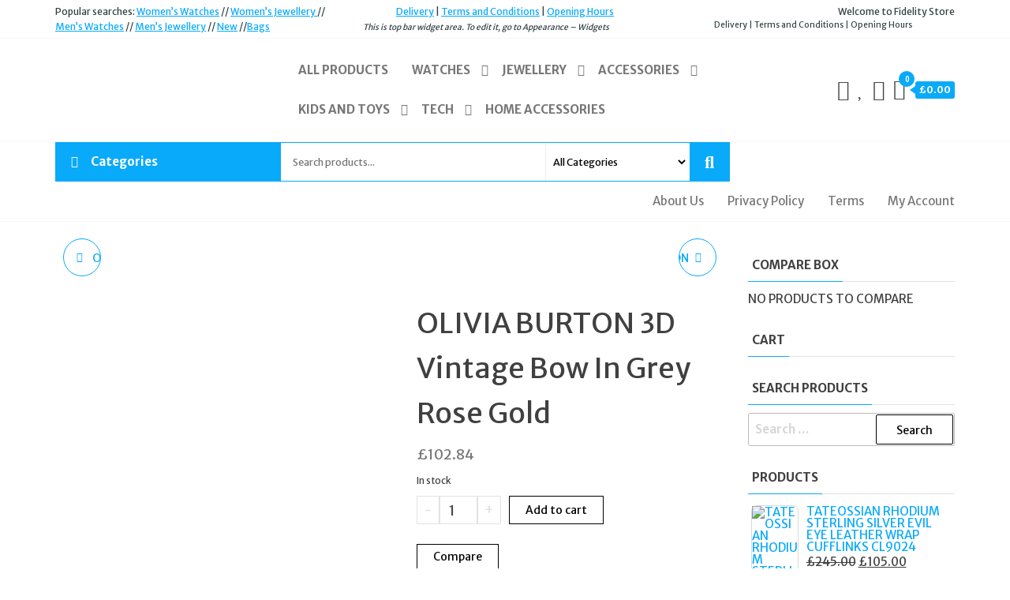

--- FILE ---
content_type: text/html; charset=UTF-8
request_url: https://www.fidelitystore.bargains/product/olivia-burton-3d-vintage-bow-in-grey-rose-gold/
body_size: 86726
content:
<!DOCTYPE html>
<html lang="en-US" prefix="og: https://ogp.me/ns#">
    <head>
        <meta charset="UTF-8">
        <meta name="viewport" content="width=device-width, initial-scale=1">
        <link rel="profile" href="http://gmpg.org/xfn/11">
        				<script>document.documentElement.className = document.documentElement.className + ' yes-js js_active js'</script>
			<link rel="amphtml" href="https://www.fidelitystore.bargains/product/olivia-burton-3d-vintage-bow-in-grey-rose-gold/?amp=1" /><script>window._wca = window._wca || [];</script>
<!-- Jetpack Site Verification Tags -->
<meta name="google-site-verification" content="hNVCXotDH03CVL7CenqW8_I5zelWyIHbVXWfwuc5org" />
<meta name="msvalidate.01" content="3D51350F8E171036CC56F124C6277F4B" />

<!-- Search Engine Optimization by Rank Math PRO - https://rankmath.com/ -->
<title>OLIVIA BURTON 3D Vintage Bow In Grey Rose Gold -</title>
<meta name="description" content="OLIVIA BURTON 3D Vintage Bow In Grey &amp; Rose Gold"/>
<meta name="robots" content="follow, index, max-snippet:-1, max-video-preview:-1, max-image-preview:large"/>
<link rel="canonical" href="https://www.fidelitystore.bargains/product/olivia-burton-3d-vintage-bow-in-grey-rose-gold/" />
<meta property="og:locale" content="en_US" />
<meta property="og:type" content="product" />
<meta property="og:title" content="OLIVIA BURTON 3D Vintage Bow In Grey Rose Gold -" />
<meta property="og:description" content="OLIVIA BURTON 3D Vintage Bow In Grey &amp; Rose Gold" />
<meta property="og:url" content="https://www.fidelitystore.bargains/product/olivia-burton-3d-vintage-bow-in-grey-rose-gold/" />
<meta property="og:site_name" content="Fidelity Store" />
<meta property="og:updated_time" content="2025-05-25T19:26:22+01:00" />
<meta property="product:price:amount" content="102.84" />
<meta property="product:price:currency" content="GBP" />
<meta property="product:availability" content="instock" />
<meta property="product:retailer_item_id" content="FS5788" />
<meta name="twitter:card" content="summary_large_image" />
<meta name="twitter:title" content="OLIVIA BURTON 3D Vintage Bow In Grey Rose Gold -" />
<meta name="twitter:description" content="OLIVIA BURTON 3D Vintage Bow In Grey &amp; Rose Gold" />
<meta name="twitter:label1" content="Price" />
<meta name="twitter:data1" content="&pound;102.84" />
<meta name="twitter:label2" content="Availability" />
<meta name="twitter:data2" content="In stock" />
<script type="application/ld+json" class="rank-math-schema-pro">{"@context":"https://schema.org","@graph":[{"@type":"Place","@id":"https://www.fidelitystore.bargains/#place","address":{"@type":"PostalAddress","streetAddress":"39B West Avenue South, Chellaston, Fidelity Store","addressRegion":"Derbyshire","postalCode":"DE73 5SH","addressCountry":"United Kingdom"}},{"@type":["JewelryStore","Organization"],"@id":"https://www.fidelitystore.bargains/#organization","name":"Fidelity Store Ltd","url":"https://www.fidelitystore.bargains","email":"customercare@fidelitystore.bargains","address":{"@type":"PostalAddress","streetAddress":"39B West Avenue South, Chellaston, Fidelity Store","addressRegion":"Derbyshire","postalCode":"DE73 5SH","addressCountry":"United Kingdom"},"logo":{"@type":"ImageObject","@id":"https://www.fidelitystore.bargains/#logo","url":"https://www.fidelitystore.bargains/wp-content/uploads/2019/07/cropped-coollogo_com-31099497.png","contentUrl":"https://www.fidelitystore.bargains/wp-content/uploads/2019/07/cropped-coollogo_com-31099497.png","caption":"Fidelity Store","inLanguage":"en-US","width":"512","height":"512"},"description":"Fashion Accessories Ecommerce","location":{"@id":"https://www.fidelitystore.bargains/#place"},"image":{"@id":"https://www.fidelitystore.bargains/#logo"},"telephone":"+447862772514"},{"@type":"WebSite","@id":"https://www.fidelitystore.bargains/#website","url":"https://www.fidelitystore.bargains","name":"Fidelity Store","alternateName":"Fidelity Bargain Store","publisher":{"@id":"https://www.fidelitystore.bargains/#organization"},"inLanguage":"en-US"},{"@type":"ImageObject","@id":"https://www.fidelitystore.bargains/wp-content/uploads/imported/5/OLIVIA-BURTON-3D-Vintage-Bow-In-Grey-Rose-Gold-283126678955.JPG","url":"https://www.fidelitystore.bargains/wp-content/uploads/imported/5/OLIVIA-BURTON-3D-Vintage-Bow-In-Grey-Rose-Gold-283126678955.JPG","width":"1000","height":"1000","inLanguage":"en-US"},{"@type":"ItemPage","@id":"https://www.fidelitystore.bargains/product/olivia-burton-3d-vintage-bow-in-grey-rose-gold/#webpage","url":"https://www.fidelitystore.bargains/product/olivia-burton-3d-vintage-bow-in-grey-rose-gold/","name":"OLIVIA BURTON 3D Vintage Bow In Grey Rose Gold -","datePublished":"2018-08-27T20:07:34+01:00","dateModified":"2025-05-25T19:26:22+01:00","isPartOf":{"@id":"https://www.fidelitystore.bargains/#website"},"primaryImageOfPage":{"@id":"https://www.fidelitystore.bargains/wp-content/uploads/imported/5/OLIVIA-BURTON-3D-Vintage-Bow-In-Grey-Rose-Gold-283126678955.JPG"},"inLanguage":"en-US"},{"@type":"Product","name":"OLIVIA BURTON 3D Vintage Bow In Grey Rose Gold - ","description":"OLIVIA BURTON 3D Vintage Bow In Grey &amp; Rose Gold","sku":"FS5788","category":"Uncategorized","mainEntityOfPage":{"@id":"https://www.fidelitystore.bargains/product/olivia-burton-3d-vintage-bow-in-grey-rose-gold/#webpage"},"weight":{"@type":"QuantitativeValue","unitCode":"LBR","value":"2.20"},"height":{"@type":"QuantitativeValue","unitCode":"INH","value":"5"},"width":{"@type":"QuantitativeValue","unitCode":"INH","value":"9"},"depth":{"@type":"QuantitativeValue","unitCode":"INH","value":"11"},"image":[{"@type":"ImageObject","url":"https://www.fidelitystore.bargains/wp-content/uploads/imported/5/OLIVIA-BURTON-3D-Vintage-Bow-In-Grey-Rose-Gold-283126678955.JPG","height":"1000","width":"1000"}],"offers":{"@type":"Offer","price":"102.84","priceCurrency":"GBP","priceValidUntil":"2027-12-31","availability":"http://schema.org/InStock","itemCondition":"NewCondition","url":"https://www.fidelitystore.bargains/product/olivia-burton-3d-vintage-bow-in-grey-rose-gold/","seller":{"@type":"Organization","@id":"https://www.fidelitystore.bargains/","name":"Fidelity Store","url":"https://www.fidelitystore.bargains","logo":"https://www.fidelitystore.bargains/wp-content/uploads/2019/07/cropped-coollogo_com-31099497.png"},"priceSpecification":{"price":"102.84","priceCurrency":"GBP","valueAddedTaxIncluded":"false"}},"additionalProperty":[{"@type":"PropertyValue","name":"pa_brand","value":"Olivia Burton"},{"@type":"PropertyValue","name":"pa_mpn","value":"OB16VB04"},{"@type":"PropertyValue","name":"pa_isbn","value":"Does not apply"},{"@type":"PropertyValue","name":"pa_upc","value":"Does not apply"},{"@type":"PropertyValue","name":"pa_ean","value":"5060496412843"},{"@type":"PropertyValue","name":"pa_main-material-metal","value":"Leather"},{"@type":"PropertyValue","name":"pa_main-colour","value":"Grey"}],"@id":"https://www.fidelitystore.bargains/product/olivia-burton-3d-vintage-bow-in-grey-rose-gold/#richSnippet"}]}</script>
<!-- /Rank Math WordPress SEO plugin -->

<link rel='dns-prefetch' href='//addrevenue.io' />
<link rel='dns-prefetch' href='//stats.wp.com' />
<link rel='dns-prefetch' href='//fonts.googleapis.com' />
<link href='https://fonts.gstatic.com' crossorigin rel='preconnect' />
<link rel="alternate" type="application/rss+xml" title=" &raquo; Feed" href="https://www.fidelitystore.bargains/feed/" />
<link rel="alternate" type="application/rss+xml" title=" &raquo; Comments Feed" href="https://www.fidelitystore.bargains/comments/feed/" />
<meta name="ampcloud-plugin-verification"	content="6db907195eaa784f95f2654c8e8ca4d7" /><link rel="alternate" title="oEmbed (JSON)" type="application/json+oembed" href="https://www.fidelitystore.bargains/wp-json/oembed/1.0/embed?url=https%3A%2F%2Fwww.fidelitystore.bargains%2Fproduct%2Folivia-burton-3d-vintage-bow-in-grey-rose-gold%2F" />
<link rel="alternate" title="oEmbed (XML)" type="text/xml+oembed" href="https://www.fidelitystore.bargains/wp-json/oembed/1.0/embed?url=https%3A%2F%2Fwww.fidelitystore.bargains%2Fproduct%2Folivia-burton-3d-vintage-bow-in-grey-rose-gold%2F&#038;format=xml" />
<style id='wp-img-auto-sizes-contain-inline-css' type='text/css'>
img:is([sizes=auto i],[sizes^="auto," i]){contain-intrinsic-size:3000px 1500px}
/*# sourceURL=wp-img-auto-sizes-contain-inline-css */
</style>

<style id='wp-emoji-styles-inline-css' type='text/css'>

	img.wp-smiley, img.emoji {
		display: inline !important;
		border: none !important;
		box-shadow: none !important;
		height: 1em !important;
		width: 1em !important;
		margin: 0 0.07em !important;
		vertical-align: -0.1em !important;
		background: none !important;
		padding: 0 !important;
	}
/*# sourceURL=wp-emoji-styles-inline-css */
</style>
<link rel='stylesheet' id='wp-block-library-css' href='https://www.fidelitystore.bargains/wp-includes/css/dist/block-library/style.min.css?ver=6.9' type='text/css' media='all' />
<style id='classic-theme-styles-inline-css' type='text/css'>
/*! This file is auto-generated */
.wp-block-button__link{color:#fff;background-color:#32373c;border-radius:9999px;box-shadow:none;text-decoration:none;padding:calc(.667em + 2px) calc(1.333em + 2px);font-size:1.125em}.wp-block-file__button{background:#32373c;color:#fff;text-decoration:none}
/*# sourceURL=/wp-includes/css/classic-themes.min.css */
</style>
<link rel='stylesheet' id='mediaelement-css' href='https://www.fidelitystore.bargains/wp-includes/js/mediaelement/mediaelementplayer-legacy.min.css?ver=4.2.17' type='text/css' media='all' />
<link rel='stylesheet' id='wp-mediaelement-css' href='https://www.fidelitystore.bargains/wp-includes/js/mediaelement/wp-mediaelement.min.css?ver=6.9' type='text/css' media='all' />
<style id='jetpack-sharing-buttons-style-inline-css' type='text/css'>
.jetpack-sharing-buttons__services-list{display:flex;flex-direction:row;flex-wrap:wrap;gap:0;list-style-type:none;margin:5px;padding:0}.jetpack-sharing-buttons__services-list.has-small-icon-size{font-size:12px}.jetpack-sharing-buttons__services-list.has-normal-icon-size{font-size:16px}.jetpack-sharing-buttons__services-list.has-large-icon-size{font-size:24px}.jetpack-sharing-buttons__services-list.has-huge-icon-size{font-size:36px}@media print{.jetpack-sharing-buttons__services-list{display:none!important}}.editor-styles-wrapper .wp-block-jetpack-sharing-buttons{gap:0;padding-inline-start:0}ul.jetpack-sharing-buttons__services-list.has-background{padding:1.25em 2.375em}
/*# sourceURL=https://www.fidelitystore.bargains/wp-content/plugins/jetpack/_inc/blocks/sharing-buttons/view.css */
</style>
<link rel='stylesheet' id='yith-wcwl-add-to-wishlist-css' href='https://www.fidelitystore.bargains/wp-content/plugins/yith-woocommerce-wishlist/assets/css/frontend/add-to-wishlist.css?ver=4.11.0' type='text/css' media='all' />
<style id='yith-wcwl-add-to-wishlist-inline-css' type='text/css'>
 :root { --rounded-corners-radius: 16px; --add-to-cart-rounded-corners-radius: 16px; --feedback-duration: 3s } 
/*# sourceURL=yith-wcwl-add-to-wishlist-inline-css */
</style>
<link rel='stylesheet' id='jquery-selectBox-css' href='https://www.fidelitystore.bargains/wp-content/plugins/yith-woocommerce-wishlist/assets/css/jquery.selectBox.css?ver=1.2.0' type='text/css' media='all' />
<link rel='stylesheet' id='woocommerce_prettyPhoto_css-css' href='//www.fidelitystore.bargains/wp-content/plugins/woocommerce/assets/css/prettyPhoto.css?ver=3.1.6' type='text/css' media='all' />
<link rel='stylesheet' id='yith-wcwl-main-css' href='https://www.fidelitystore.bargains/wp-content/plugins/yith-woocommerce-wishlist/assets/css/style.css?ver=4.11.0' type='text/css' media='all' />
<style id='yith-wcwl-main-inline-css' type='text/css'>
 :root { --rounded-corners-radius: 16px; --add-to-cart-rounded-corners-radius: 16px; --feedback-duration: 3s } 
/*# sourceURL=yith-wcwl-main-inline-css */
</style>
<style id='global-styles-inline-css' type='text/css'>
:root{--wp--preset--aspect-ratio--square: 1;--wp--preset--aspect-ratio--4-3: 4/3;--wp--preset--aspect-ratio--3-4: 3/4;--wp--preset--aspect-ratio--3-2: 3/2;--wp--preset--aspect-ratio--2-3: 2/3;--wp--preset--aspect-ratio--16-9: 16/9;--wp--preset--aspect-ratio--9-16: 9/16;--wp--preset--color--black: #000000;--wp--preset--color--cyan-bluish-gray: #abb8c3;--wp--preset--color--white: #ffffff;--wp--preset--color--pale-pink: #f78da7;--wp--preset--color--vivid-red: #cf2e2e;--wp--preset--color--luminous-vivid-orange: #ff6900;--wp--preset--color--luminous-vivid-amber: #fcb900;--wp--preset--color--light-green-cyan: #7bdcb5;--wp--preset--color--vivid-green-cyan: #00d084;--wp--preset--color--pale-cyan-blue: #8ed1fc;--wp--preset--color--vivid-cyan-blue: #0693e3;--wp--preset--color--vivid-purple: #9b51e0;--wp--preset--gradient--vivid-cyan-blue-to-vivid-purple: linear-gradient(135deg,rgb(6,147,227) 0%,rgb(155,81,224) 100%);--wp--preset--gradient--light-green-cyan-to-vivid-green-cyan: linear-gradient(135deg,rgb(122,220,180) 0%,rgb(0,208,130) 100%);--wp--preset--gradient--luminous-vivid-amber-to-luminous-vivid-orange: linear-gradient(135deg,rgb(252,185,0) 0%,rgb(255,105,0) 100%);--wp--preset--gradient--luminous-vivid-orange-to-vivid-red: linear-gradient(135deg,rgb(255,105,0) 0%,rgb(207,46,46) 100%);--wp--preset--gradient--very-light-gray-to-cyan-bluish-gray: linear-gradient(135deg,rgb(238,238,238) 0%,rgb(169,184,195) 100%);--wp--preset--gradient--cool-to-warm-spectrum: linear-gradient(135deg,rgb(74,234,220) 0%,rgb(151,120,209) 20%,rgb(207,42,186) 40%,rgb(238,44,130) 60%,rgb(251,105,98) 80%,rgb(254,248,76) 100%);--wp--preset--gradient--blush-light-purple: linear-gradient(135deg,rgb(255,206,236) 0%,rgb(152,150,240) 100%);--wp--preset--gradient--blush-bordeaux: linear-gradient(135deg,rgb(254,205,165) 0%,rgb(254,45,45) 50%,rgb(107,0,62) 100%);--wp--preset--gradient--luminous-dusk: linear-gradient(135deg,rgb(255,203,112) 0%,rgb(199,81,192) 50%,rgb(65,88,208) 100%);--wp--preset--gradient--pale-ocean: linear-gradient(135deg,rgb(255,245,203) 0%,rgb(182,227,212) 50%,rgb(51,167,181) 100%);--wp--preset--gradient--electric-grass: linear-gradient(135deg,rgb(202,248,128) 0%,rgb(113,206,126) 100%);--wp--preset--gradient--midnight: linear-gradient(135deg,rgb(2,3,129) 0%,rgb(40,116,252) 100%);--wp--preset--font-size--small: 13px;--wp--preset--font-size--medium: 20px;--wp--preset--font-size--large: 36px;--wp--preset--font-size--x-large: 42px;--wp--preset--font-family--albert-sans: 'Albert Sans', sans-serif;--wp--preset--font-family--alegreya: Alegreya, serif;--wp--preset--font-family--arvo: Arvo, serif;--wp--preset--font-family--bodoni-moda: 'Bodoni Moda', serif;--wp--preset--font-family--bricolage-grotesque: 'Bricolage Grotesque', sans-serif;--wp--preset--font-family--cabin: Cabin, sans-serif;--wp--preset--font-family--chivo: Chivo, sans-serif;--wp--preset--font-family--commissioner: Commissioner, sans-serif;--wp--preset--font-family--cormorant: Cormorant, serif;--wp--preset--font-family--courier-prime: 'Courier Prime', monospace;--wp--preset--font-family--crimson-pro: 'Crimson Pro', serif;--wp--preset--font-family--dm-mono: 'DM Mono', monospace;--wp--preset--font-family--dm-sans: 'DM Sans', sans-serif;--wp--preset--font-family--dm-serif-display: 'DM Serif Display', serif;--wp--preset--font-family--domine: Domine, serif;--wp--preset--font-family--eb-garamond: 'EB Garamond', serif;--wp--preset--font-family--epilogue: Epilogue, sans-serif;--wp--preset--font-family--fahkwang: Fahkwang, sans-serif;--wp--preset--font-family--figtree: Figtree, sans-serif;--wp--preset--font-family--fira-sans: 'Fira Sans', sans-serif;--wp--preset--font-family--fjalla-one: 'Fjalla One', sans-serif;--wp--preset--font-family--fraunces: Fraunces, serif;--wp--preset--font-family--gabarito: Gabarito, system-ui;--wp--preset--font-family--ibm-plex-mono: 'IBM Plex Mono', monospace;--wp--preset--font-family--ibm-plex-sans: 'IBM Plex Sans', sans-serif;--wp--preset--font-family--ibarra-real-nova: 'Ibarra Real Nova', serif;--wp--preset--font-family--instrument-serif: 'Instrument Serif', serif;--wp--preset--font-family--inter: Inter, sans-serif;--wp--preset--font-family--josefin-sans: 'Josefin Sans', sans-serif;--wp--preset--font-family--jost: Jost, sans-serif;--wp--preset--font-family--libre-baskerville: 'Libre Baskerville', serif;--wp--preset--font-family--libre-franklin: 'Libre Franklin', sans-serif;--wp--preset--font-family--literata: Literata, serif;--wp--preset--font-family--lora: Lora, serif;--wp--preset--font-family--merriweather: Merriweather, serif;--wp--preset--font-family--montserrat: Montserrat, sans-serif;--wp--preset--font-family--newsreader: Newsreader, serif;--wp--preset--font-family--noto-sans-mono: 'Noto Sans Mono', sans-serif;--wp--preset--font-family--nunito: Nunito, sans-serif;--wp--preset--font-family--open-sans: 'Open Sans', sans-serif;--wp--preset--font-family--overpass: Overpass, sans-serif;--wp--preset--font-family--pt-serif: 'PT Serif', serif;--wp--preset--font-family--petrona: Petrona, serif;--wp--preset--font-family--piazzolla: Piazzolla, serif;--wp--preset--font-family--playfair-display: 'Playfair Display', serif;--wp--preset--font-family--plus-jakarta-sans: 'Plus Jakarta Sans', sans-serif;--wp--preset--font-family--poppins: Poppins, sans-serif;--wp--preset--font-family--raleway: Raleway, sans-serif;--wp--preset--font-family--roboto: Roboto, sans-serif;--wp--preset--font-family--roboto-slab: 'Roboto Slab', serif;--wp--preset--font-family--rubik: Rubik, sans-serif;--wp--preset--font-family--rufina: Rufina, serif;--wp--preset--font-family--sora: Sora, sans-serif;--wp--preset--font-family--source-sans-3: 'Source Sans 3', sans-serif;--wp--preset--font-family--source-serif-4: 'Source Serif 4', serif;--wp--preset--font-family--space-mono: 'Space Mono', monospace;--wp--preset--font-family--syne: Syne, sans-serif;--wp--preset--font-family--texturina: Texturina, serif;--wp--preset--font-family--urbanist: Urbanist, sans-serif;--wp--preset--font-family--work-sans: 'Work Sans', sans-serif;--wp--preset--spacing--20: 0.44rem;--wp--preset--spacing--30: 0.67rem;--wp--preset--spacing--40: 1rem;--wp--preset--spacing--50: 1.5rem;--wp--preset--spacing--60: 2.25rem;--wp--preset--spacing--70: 3.38rem;--wp--preset--spacing--80: 5.06rem;--wp--preset--shadow--natural: 6px 6px 9px rgba(0, 0, 0, 0.2);--wp--preset--shadow--deep: 12px 12px 50px rgba(0, 0, 0, 0.4);--wp--preset--shadow--sharp: 6px 6px 0px rgba(0, 0, 0, 0.2);--wp--preset--shadow--outlined: 6px 6px 0px -3px rgb(255, 255, 255), 6px 6px rgb(0, 0, 0);--wp--preset--shadow--crisp: 6px 6px 0px rgb(0, 0, 0);}:where(.is-layout-flex){gap: 0.5em;}:where(.is-layout-grid){gap: 0.5em;}body .is-layout-flex{display: flex;}.is-layout-flex{flex-wrap: wrap;align-items: center;}.is-layout-flex > :is(*, div){margin: 0;}body .is-layout-grid{display: grid;}.is-layout-grid > :is(*, div){margin: 0;}:where(.wp-block-columns.is-layout-flex){gap: 2em;}:where(.wp-block-columns.is-layout-grid){gap: 2em;}:where(.wp-block-post-template.is-layout-flex){gap: 1.25em;}:where(.wp-block-post-template.is-layout-grid){gap: 1.25em;}.has-black-color{color: var(--wp--preset--color--black) !important;}.has-cyan-bluish-gray-color{color: var(--wp--preset--color--cyan-bluish-gray) !important;}.has-white-color{color: var(--wp--preset--color--white) !important;}.has-pale-pink-color{color: var(--wp--preset--color--pale-pink) !important;}.has-vivid-red-color{color: var(--wp--preset--color--vivid-red) !important;}.has-luminous-vivid-orange-color{color: var(--wp--preset--color--luminous-vivid-orange) !important;}.has-luminous-vivid-amber-color{color: var(--wp--preset--color--luminous-vivid-amber) !important;}.has-light-green-cyan-color{color: var(--wp--preset--color--light-green-cyan) !important;}.has-vivid-green-cyan-color{color: var(--wp--preset--color--vivid-green-cyan) !important;}.has-pale-cyan-blue-color{color: var(--wp--preset--color--pale-cyan-blue) !important;}.has-vivid-cyan-blue-color{color: var(--wp--preset--color--vivid-cyan-blue) !important;}.has-vivid-purple-color{color: var(--wp--preset--color--vivid-purple) !important;}.has-black-background-color{background-color: var(--wp--preset--color--black) !important;}.has-cyan-bluish-gray-background-color{background-color: var(--wp--preset--color--cyan-bluish-gray) !important;}.has-white-background-color{background-color: var(--wp--preset--color--white) !important;}.has-pale-pink-background-color{background-color: var(--wp--preset--color--pale-pink) !important;}.has-vivid-red-background-color{background-color: var(--wp--preset--color--vivid-red) !important;}.has-luminous-vivid-orange-background-color{background-color: var(--wp--preset--color--luminous-vivid-orange) !important;}.has-luminous-vivid-amber-background-color{background-color: var(--wp--preset--color--luminous-vivid-amber) !important;}.has-light-green-cyan-background-color{background-color: var(--wp--preset--color--light-green-cyan) !important;}.has-vivid-green-cyan-background-color{background-color: var(--wp--preset--color--vivid-green-cyan) !important;}.has-pale-cyan-blue-background-color{background-color: var(--wp--preset--color--pale-cyan-blue) !important;}.has-vivid-cyan-blue-background-color{background-color: var(--wp--preset--color--vivid-cyan-blue) !important;}.has-vivid-purple-background-color{background-color: var(--wp--preset--color--vivid-purple) !important;}.has-black-border-color{border-color: var(--wp--preset--color--black) !important;}.has-cyan-bluish-gray-border-color{border-color: var(--wp--preset--color--cyan-bluish-gray) !important;}.has-white-border-color{border-color: var(--wp--preset--color--white) !important;}.has-pale-pink-border-color{border-color: var(--wp--preset--color--pale-pink) !important;}.has-vivid-red-border-color{border-color: var(--wp--preset--color--vivid-red) !important;}.has-luminous-vivid-orange-border-color{border-color: var(--wp--preset--color--luminous-vivid-orange) !important;}.has-luminous-vivid-amber-border-color{border-color: var(--wp--preset--color--luminous-vivid-amber) !important;}.has-light-green-cyan-border-color{border-color: var(--wp--preset--color--light-green-cyan) !important;}.has-vivid-green-cyan-border-color{border-color: var(--wp--preset--color--vivid-green-cyan) !important;}.has-pale-cyan-blue-border-color{border-color: var(--wp--preset--color--pale-cyan-blue) !important;}.has-vivid-cyan-blue-border-color{border-color: var(--wp--preset--color--vivid-cyan-blue) !important;}.has-vivid-purple-border-color{border-color: var(--wp--preset--color--vivid-purple) !important;}.has-vivid-cyan-blue-to-vivid-purple-gradient-background{background: var(--wp--preset--gradient--vivid-cyan-blue-to-vivid-purple) !important;}.has-light-green-cyan-to-vivid-green-cyan-gradient-background{background: var(--wp--preset--gradient--light-green-cyan-to-vivid-green-cyan) !important;}.has-luminous-vivid-amber-to-luminous-vivid-orange-gradient-background{background: var(--wp--preset--gradient--luminous-vivid-amber-to-luminous-vivid-orange) !important;}.has-luminous-vivid-orange-to-vivid-red-gradient-background{background: var(--wp--preset--gradient--luminous-vivid-orange-to-vivid-red) !important;}.has-very-light-gray-to-cyan-bluish-gray-gradient-background{background: var(--wp--preset--gradient--very-light-gray-to-cyan-bluish-gray) !important;}.has-cool-to-warm-spectrum-gradient-background{background: var(--wp--preset--gradient--cool-to-warm-spectrum) !important;}.has-blush-light-purple-gradient-background{background: var(--wp--preset--gradient--blush-light-purple) !important;}.has-blush-bordeaux-gradient-background{background: var(--wp--preset--gradient--blush-bordeaux) !important;}.has-luminous-dusk-gradient-background{background: var(--wp--preset--gradient--luminous-dusk) !important;}.has-pale-ocean-gradient-background{background: var(--wp--preset--gradient--pale-ocean) !important;}.has-electric-grass-gradient-background{background: var(--wp--preset--gradient--electric-grass) !important;}.has-midnight-gradient-background{background: var(--wp--preset--gradient--midnight) !important;}.has-small-font-size{font-size: var(--wp--preset--font-size--small) !important;}.has-medium-font-size{font-size: var(--wp--preset--font-size--medium) !important;}.has-large-font-size{font-size: var(--wp--preset--font-size--large) !important;}.has-x-large-font-size{font-size: var(--wp--preset--font-size--x-large) !important;}.has-albert-sans-font-family{font-family: var(--wp--preset--font-family--albert-sans) !important;}.has-alegreya-font-family{font-family: var(--wp--preset--font-family--alegreya) !important;}.has-arvo-font-family{font-family: var(--wp--preset--font-family--arvo) !important;}.has-bodoni-moda-font-family{font-family: var(--wp--preset--font-family--bodoni-moda) !important;}.has-bricolage-grotesque-font-family{font-family: var(--wp--preset--font-family--bricolage-grotesque) !important;}.has-cabin-font-family{font-family: var(--wp--preset--font-family--cabin) !important;}.has-chivo-font-family{font-family: var(--wp--preset--font-family--chivo) !important;}.has-commissioner-font-family{font-family: var(--wp--preset--font-family--commissioner) !important;}.has-cormorant-font-family{font-family: var(--wp--preset--font-family--cormorant) !important;}.has-courier-prime-font-family{font-family: var(--wp--preset--font-family--courier-prime) !important;}.has-crimson-pro-font-family{font-family: var(--wp--preset--font-family--crimson-pro) !important;}.has-dm-mono-font-family{font-family: var(--wp--preset--font-family--dm-mono) !important;}.has-dm-sans-font-family{font-family: var(--wp--preset--font-family--dm-sans) !important;}.has-dm-serif-display-font-family{font-family: var(--wp--preset--font-family--dm-serif-display) !important;}.has-domine-font-family{font-family: var(--wp--preset--font-family--domine) !important;}.has-eb-garamond-font-family{font-family: var(--wp--preset--font-family--eb-garamond) !important;}.has-epilogue-font-family{font-family: var(--wp--preset--font-family--epilogue) !important;}.has-fahkwang-font-family{font-family: var(--wp--preset--font-family--fahkwang) !important;}.has-figtree-font-family{font-family: var(--wp--preset--font-family--figtree) !important;}.has-fira-sans-font-family{font-family: var(--wp--preset--font-family--fira-sans) !important;}.has-fjalla-one-font-family{font-family: var(--wp--preset--font-family--fjalla-one) !important;}.has-fraunces-font-family{font-family: var(--wp--preset--font-family--fraunces) !important;}.has-gabarito-font-family{font-family: var(--wp--preset--font-family--gabarito) !important;}.has-ibm-plex-mono-font-family{font-family: var(--wp--preset--font-family--ibm-plex-mono) !important;}.has-ibm-plex-sans-font-family{font-family: var(--wp--preset--font-family--ibm-plex-sans) !important;}.has-ibarra-real-nova-font-family{font-family: var(--wp--preset--font-family--ibarra-real-nova) !important;}.has-instrument-serif-font-family{font-family: var(--wp--preset--font-family--instrument-serif) !important;}.has-inter-font-family{font-family: var(--wp--preset--font-family--inter) !important;}.has-josefin-sans-font-family{font-family: var(--wp--preset--font-family--josefin-sans) !important;}.has-jost-font-family{font-family: var(--wp--preset--font-family--jost) !important;}.has-libre-baskerville-font-family{font-family: var(--wp--preset--font-family--libre-baskerville) !important;}.has-libre-franklin-font-family{font-family: var(--wp--preset--font-family--libre-franklin) !important;}.has-literata-font-family{font-family: var(--wp--preset--font-family--literata) !important;}.has-lora-font-family{font-family: var(--wp--preset--font-family--lora) !important;}.has-merriweather-font-family{font-family: var(--wp--preset--font-family--merriweather) !important;}.has-montserrat-font-family{font-family: var(--wp--preset--font-family--montserrat) !important;}.has-newsreader-font-family{font-family: var(--wp--preset--font-family--newsreader) !important;}.has-noto-sans-mono-font-family{font-family: var(--wp--preset--font-family--noto-sans-mono) !important;}.has-nunito-font-family{font-family: var(--wp--preset--font-family--nunito) !important;}.has-open-sans-font-family{font-family: var(--wp--preset--font-family--open-sans) !important;}.has-overpass-font-family{font-family: var(--wp--preset--font-family--overpass) !important;}.has-pt-serif-font-family{font-family: var(--wp--preset--font-family--pt-serif) !important;}.has-petrona-font-family{font-family: var(--wp--preset--font-family--petrona) !important;}.has-piazzolla-font-family{font-family: var(--wp--preset--font-family--piazzolla) !important;}.has-playfair-display-font-family{font-family: var(--wp--preset--font-family--playfair-display) !important;}.has-plus-jakarta-sans-font-family{font-family: var(--wp--preset--font-family--plus-jakarta-sans) !important;}.has-poppins-font-family{font-family: var(--wp--preset--font-family--poppins) !important;}.has-raleway-font-family{font-family: var(--wp--preset--font-family--raleway) !important;}.has-roboto-font-family{font-family: var(--wp--preset--font-family--roboto) !important;}.has-roboto-slab-font-family{font-family: var(--wp--preset--font-family--roboto-slab) !important;}.has-rubik-font-family{font-family: var(--wp--preset--font-family--rubik) !important;}.has-rufina-font-family{font-family: var(--wp--preset--font-family--rufina) !important;}.has-sora-font-family{font-family: var(--wp--preset--font-family--sora) !important;}.has-source-sans-3-font-family{font-family: var(--wp--preset--font-family--source-sans-3) !important;}.has-source-serif-4-font-family{font-family: var(--wp--preset--font-family--source-serif-4) !important;}.has-space-mono-font-family{font-family: var(--wp--preset--font-family--space-mono) !important;}.has-syne-font-family{font-family: var(--wp--preset--font-family--syne) !important;}.has-texturina-font-family{font-family: var(--wp--preset--font-family--texturina) !important;}.has-urbanist-font-family{font-family: var(--wp--preset--font-family--urbanist) !important;}.has-work-sans-font-family{font-family: var(--wp--preset--font-family--work-sans) !important;}
:where(.wp-block-post-template.is-layout-flex){gap: 1.25em;}:where(.wp-block-post-template.is-layout-grid){gap: 1.25em;}
:where(.wp-block-term-template.is-layout-flex){gap: 1.25em;}:where(.wp-block-term-template.is-layout-grid){gap: 1.25em;}
:where(.wp-block-columns.is-layout-flex){gap: 2em;}:where(.wp-block-columns.is-layout-grid){gap: 2em;}
:root :where(.wp-block-pullquote){font-size: 1.5em;line-height: 1.6;}
/*# sourceURL=global-styles-inline-css */
</style>
<link rel='stylesheet' id='contact-form-7-css' href='https://www.fidelitystore.bargains/wp-content/plugins/contact-form-7/includes/css/styles.css?ver=6.1.4' type='text/css' media='all' />
<link rel='stylesheet' id='envo-extra-css' href='https://www.fidelitystore.bargains/wp-content/plugins/envo-extra/css/style.css?ver=1.9.13' type='text/css' media='all' />
<link rel='stylesheet' id='envo-marketplace-pro-css' href='https://www.fidelitystore.bargains/wp-content/plugins/envo-marketplace-pro/css/style.css?ver=1.9.5' type='text/css' media='all' />
<link rel='stylesheet' id='envo-marketplace-pro-fancybox-css' href='https://www.fidelitystore.bargains/wp-content/plugins/envo-marketplace-pro/css/jquery.fancybox.min.css?ver=1.9.5' type='text/css' media='all' />
<link rel='stylesheet' id='envo-marketplace-pro-magnific-popup-css' href='https://www.fidelitystore.bargains/wp-content/plugins/envo-marketplace-pro/lib/popup/assets/css/magnific-popup.css?ver=1.0' type='text/css' media='all' />
<link rel='stylesheet' id='envo-marketplace-pro-main-css' href='https://www.fidelitystore.bargains/wp-content/plugins/envo-marketplace-pro/lib/popup/assets/css/main.css?ver=1.0' type='text/css' media='all' />
<link rel='stylesheet' id='simple-banner-style-css' href='https://www.fidelitystore.bargains/wp-content/plugins/simple-banner/simple-banner.css?ver=3.2.0' type='text/css' media='all' />
<link rel='stylesheet' id='styleguide-fonts-css' href='https://fonts.googleapis.com/css?family=Merriweather+Sans%3A400%2C700&#038;subset=latin%2Clatin-ext&#038;ver=0.0.1' type='text/css' media='all' />
<link rel='stylesheet' id='photoswipe-css' href='https://www.fidelitystore.bargains/wp-content/plugins/woocommerce/assets/css/photoswipe/photoswipe.min.css?ver=10.4.3' type='text/css' media='all' />
<link rel='stylesheet' id='photoswipe-default-skin-css' href='https://www.fidelitystore.bargains/wp-content/plugins/woocommerce/assets/css/photoswipe/default-skin/default-skin.min.css?ver=10.4.3' type='text/css' media='all' />
<link rel='stylesheet' id='woocommerce-layout-css' href='https://www.fidelitystore.bargains/wp-content/plugins/woocommerce/assets/css/woocommerce-layout.css?ver=10.4.3' type='text/css' media='all' />
<style id='woocommerce-layout-inline-css' type='text/css'>

	.infinite-scroll .woocommerce-pagination {
		display: none;
	}
/*# sourceURL=woocommerce-layout-inline-css */
</style>
<link rel='stylesheet' id='woocommerce-smallscreen-css' href='https://www.fidelitystore.bargains/wp-content/plugins/woocommerce/assets/css/woocommerce-smallscreen.css?ver=10.4.3' type='text/css' media='only screen and (max-width: 768px)' />
<link rel='stylesheet' id='woocommerce-general-css' href='https://www.fidelitystore.bargains/wp-content/plugins/woocommerce/assets/css/woocommerce.css?ver=10.4.3' type='text/css' media='all' />
<style id='woocommerce-inline-inline-css' type='text/css'>
.woocommerce form .form-row .required { visibility: visible; }
@media only screen and (min-width: 769px) {.woocommerce #content div.product div.summary, .woocommerce div.product div.summary, .woocommerce-page #content div.product div.summary, .woocommerce-page div.product div.summary{width: 50%; padding-left: 4%;}}
/*# sourceURL=woocommerce-inline-inline-css */
</style>
<link rel='stylesheet' id='hostinger-reach-subscription-block-css' href='https://www.fidelitystore.bargains/wp-content/plugins/hostinger-reach/frontend/dist/blocks/subscription.css?ver=1766142614' type='text/css' media='all' />
<link rel='stylesheet' id='megamenu-css' href='https://www.fidelitystore.bargains/wp-content/uploads/maxmegamenu/style.css?ver=646170' type='text/css' media='all' />
<link rel='stylesheet' id='dashicons-css' href='https://www.fidelitystore.bargains/wp-includes/css/dashicons.min.css?ver=6.9' type='text/css' media='all' />
<style id='dashicons-inline-css' type='text/css'>
[data-font="Dashicons"]:before {font-family: 'Dashicons' !important;content: attr(data-icon) !important;speak: none !important;font-weight: normal !important;font-variant: normal !important;text-transform: none !important;line-height: 1 !important;font-style: normal !important;-webkit-font-smoothing: antialiased !important;-moz-osx-font-smoothing: grayscale !important;}
/*# sourceURL=dashicons-inline-css */
</style>
<link rel='stylesheet' id='gateway-css' href='https://www.fidelitystore.bargains/wp-content/plugins/woocommerce-paypal-payments/modules/ppcp-button/assets/css/gateway.css?ver=3.3.2' type='text/css' media='all' />
<link rel='stylesheet' id='envo-marketplace-fonts-css' href='https://fonts.googleapis.com/css?family=Open+Sans+Condensed%3A300%2C500%2C700&#038;subset=cyrillic%2Ccyrillic-ext%2Cgreek%2Cgreek-ext%2Clatin-ext%2Cvietnamese' type='text/css' media='all' />
<link rel='stylesheet' id='bootstrap-css' href='https://www.fidelitystore.bargains/wp-content/themes/envo-marketplace/css/bootstrap.css?ver=3.3.7' type='text/css' media='all' />
<link rel='stylesheet' id='mmenu-light-css' href='https://www.fidelitystore.bargains/wp-content/themes/envo-marketplace/css/mmenu-light.min.css?ver=1.2.3' type='text/css' media='all' />
<link rel='stylesheet' id='envo-marketplace-stylesheet-css' href='https://www.fidelitystore.bargains/wp-content/themes/envo-marketplace/style.css?ver=1.2.3' type='text/css' media='all' />
<link rel='stylesheet' id='envo-marketplace-woo-stylesheet-css' href='https://www.fidelitystore.bargains/wp-content/themes/envo-marketplace/css/woocommerce.css?ver=1.2.3' type='text/css' media='all' />
<link rel='stylesheet' id='line-awesome-css' href='https://www.fidelitystore.bargains/wp-content/themes/envo-marketplace/css/line-awesome.min.css?ver=1.3.0' type='text/css' media='all' />
<link rel='stylesheet' id='mas-wcvs-style-css' href='https://www.fidelitystore.bargains/wp-content/plugins/envo-marketplace-pro/lib/swatches/assets/css/style.css?ver=1.0.2' type='text/css' media='all' />
<link rel='stylesheet' id='jquery-fixedheadertable-style-css' href='https://www.fidelitystore.bargains/wp-content/plugins/yith-woocommerce-compare/assets/css/jquery.dataTables.css?ver=1.10.18' type='text/css' media='all' />
<link rel='stylesheet' id='yith_woocompare_page-css' href='https://www.fidelitystore.bargains/wp-content/plugins/yith-woocommerce-compare/assets/css/compare.css?ver=3.6.0' type='text/css' media='all' />
<link rel='stylesheet' id='yith-woocompare-widget-css' href='https://www.fidelitystore.bargains/wp-content/plugins/yith-woocommerce-compare/assets/css/widget.css?ver=3.6.0' type='text/css' media='all' />
<link rel='stylesheet' id='newsletter-css' href='https://www.fidelitystore.bargains/wp-content/plugins/newsletter/style.css?ver=9.1.0' type='text/css' media='all' />
<link rel='stylesheet' id='wc_stripe_express_checkout_style-css' href='https://www.fidelitystore.bargains/wp-content/plugins/woocommerce-gateway-stripe/build/express-checkout.css?ver=f49792bd42ded7e3e1cb' type='text/css' media='all' />
<link rel='stylesheet' id='ywzm-prettyPhoto-css' href='//www.fidelitystore.bargains/wp-content/plugins/woocommerce/assets/css/prettyPhoto.css?ver=2.1.1' type='text/css' media='all' />
<style id='ywzm-prettyPhoto-inline-css' type='text/css'>

                    div.pp_woocommerce a.pp_contract, div.pp_woocommerce a.pp_expand{
                        content: unset !important;
                        background-color:  #ffffff;
                        width: 1px;
                        height: 1px;
                        margin-top: 5px;
						margin-left: 5px;
                    }

                    div.pp_woocommerce a.pp_contract, div.pp_woocommerce a.pp_expand:hover{
                        background-color:  #ffffff;
                    }
                     div.pp_woocommerce a.pp_contract, div.pp_woocommerce a.pp_contract:hover{
                        background-color:  #ffffff;
                    }

                    a.pp_expand:before, a.pp_contract:before{
                    content: unset !important;
                    }

                     a.pp_expand .expand-button-hidden svg, a.pp_contract .expand-button-hidden svg{
                       width: 1px;
                       height: 1px;
                       padding: 5px;
					}

					.expand-button-hidden path{
                       fill: rgb(255, 255, 255);
					}

                    
/*# sourceURL=ywzm-prettyPhoto-inline-css */
</style>
<link rel='stylesheet' id='ywzm-magnifier-css' href='https://www.fidelitystore.bargains/wp-content/plugins/yith-woocommerce-zoom-magnifier/assets/css/yith_magnifier.css?ver=2.1.1' type='text/css' media='all' />
<link rel='stylesheet' id='ywzm_frontend-css' href='https://www.fidelitystore.bargains/wp-content/plugins/yith-woocommerce-zoom-magnifier/assets/css/frontend.css?ver=2.1.1' type='text/css' media='all' />
<style id='ywzm_frontend-inline-css' type='text/css'>

                    #slider-prev, #slider-next {
                        background-color:  #ffffff;
                        border: 2px solid #000000;
                        width:25px !important;
                        height:25px !important;
                    }

                    .yith_slider_arrow span{
                        width:25px !important;
                        height:25px !important;
                    }
                    
                    #slider-prev:hover, #slider-next:hover {
                        background-color:  #ffffff;
                        border: 2px solid #000000;
                    }
                    
                   .thumbnails.slider path:hover {
                        fill:#000000;
                    }
                    
                    .thumbnails.slider path {
                        fill:#000000;
                        width:25px !important;
                        height:25px !important;
                    }

                    .thumbnails.slider svg {
                       width: 22px;
                       height: 22px;
                    }

                    
                    a.yith_expand {
                     position: absolute;
                     z-index: 1000;
                     background-color:  #ffffff;
                     width: 1px;
                     height: 1px;
                     top: 10px;
                     bottom: initial;
                     left: 10px;
                     right: initial;
                     border-radius: 0%;
                    }

                    .expand-button-hidden svg{
                       width: 1px;
                       height: 1px;
					}

					.expand-button-hidden path{
                       fill: rgb(255, 255, 255);
					}
                    
/*# sourceURL=ywzm_frontend-inline-css */
</style>
<script type="text/javascript" src="https://www.fidelitystore.bargains/wp-includes/js/jquery/jquery.min.js?ver=3.7.1" id="jquery-core-js"></script>
<script type="text/javascript" src="https://www.fidelitystore.bargains/wp-includes/js/jquery/jquery-migrate.min.js?ver=3.4.1" id="jquery-migrate-js"></script>
<script type="text/javascript" id="jquery-js-after">
/* <![CDATA[ */
if (typeof (window.wpfReadyList) == "undefined") {
			var v = jQuery.fn.jquery;
			if (v && parseInt(v) >= 3 && window.self === window.top) {
				var readyList=[];
				window.originalReadyMethod = jQuery.fn.ready;
				jQuery.fn.ready = function(){
					if(arguments.length && arguments.length > 0 && typeof arguments[0] === "function") {
						readyList.push({"c": this, "a": arguments});
					}
					return window.originalReadyMethod.apply( this, arguments );
				};
				window.wpfReadyList = readyList;
			}}
//# sourceURL=jquery-js-after
/* ]]> */
</script>
<script type="text/javascript" async src="https://addrevenue.io/track.js?ver=3.12" id="addrevenue-scripts-async-js"></script>
<script type="text/javascript" src="https://www.fidelitystore.bargains/wp-content/plugins/envo-marketplace-pro/lib/popup/assets/js/jquery.magnific-popup.min.js?ver=1.0" id="envo-marketplace-pro-magnific-popup-js"></script>
<script type="text/javascript" id="simple-banner-script-js-before">
/* <![CDATA[ */
const simpleBannerScriptParams = {"pro_version_enabled":false,"debug_mode":false,"id":5788,"version":"3.2.0","banner_params":[{"hide_simple_banner":false,"simple_banner_prepend_element":false,"simple_banner_position":false,"header_margin":false,"header_padding":false,"wp_body_open_enabled":false,"wp_body_open":true,"simple_banner_z_index":false,"simple_banner_text":false,"disabled_on_current_page":false,"disabled_pages_array":[],"is_current_page_a_post":false,"disabled_on_posts":false,"simple_banner_disabled_page_paths":false,"simple_banner_font_size":false,"simple_banner_color":false,"simple_banner_text_color":false,"simple_banner_link_color":false,"simple_banner_close_color":false,"simple_banner_custom_css":false,"simple_banner_scrolling_custom_css":false,"simple_banner_text_custom_css":false,"simple_banner_button_css":false,"site_custom_css":false,"keep_site_custom_css":false,"site_custom_js":false,"keep_site_custom_js":false,"close_button_enabled":false,"close_button_expiration":false,"close_button_cookie_set":false,"current_date":{"date":"2026-01-19 21:12:18.987375","timezone_type":3,"timezone":"UTC"},"start_date":{"date":"2026-01-19 21:12:18.987382","timezone_type":3,"timezone":"UTC"},"end_date":{"date":"2026-01-19 21:12:18.987386","timezone_type":3,"timezone":"UTC"},"simple_banner_start_after_date":false,"simple_banner_remove_after_date":false,"simple_banner_insert_inside_element":false}]}
//# sourceURL=simple-banner-script-js-before
/* ]]> */
</script>
<script type="text/javascript" src="https://www.fidelitystore.bargains/wp-content/plugins/simple-banner/simple-banner.js?ver=3.2.0" id="simple-banner-script-js"></script>
<script type="text/javascript" id="tp-js-js-extra">
/* <![CDATA[ */
var trustpilot_settings = {"key":"","TrustpilotScriptUrl":"https://invitejs.trustpilot.com/tp.min.js","IntegrationAppUrl":"//ecommscript-integrationapp.trustpilot.com","PreviewScriptUrl":"//ecommplugins-scripts.trustpilot.com/v2.1/js/preview.min.js","PreviewCssUrl":"//ecommplugins-scripts.trustpilot.com/v2.1/css/preview.min.css","PreviewWPCssUrl":"//ecommplugins-scripts.trustpilot.com/v2.1/css/preview_wp.css","WidgetScriptUrl":"//widget.trustpilot.com/bootstrap/v5/tp.widget.bootstrap.min.js"};
//# sourceURL=tp-js-js-extra
/* ]]> */
</script>
<script type="text/javascript" src="https://www.fidelitystore.bargains/wp-content/plugins/trustpilot-reviews/review/assets/js/headerScript.min.js?ver=1.0&#039; async=&#039;async" id="tp-js-js"></script>
<script type="text/javascript" src="https://www.fidelitystore.bargains/wp-content/plugins/woocommerce/assets/js/jquery-blockui/jquery.blockUI.min.js?ver=2.7.0-wc.10.4.3" id="wc-jquery-blockui-js" defer="defer" data-wp-strategy="defer"></script>
<script type="text/javascript" id="wc-add-to-cart-js-extra">
/* <![CDATA[ */
var wc_add_to_cart_params = {"ajax_url":"/wp-admin/admin-ajax.php","wc_ajax_url":"/?wc-ajax=%%endpoint%%","i18n_view_cart":"View cart","cart_url":"https://www.fidelitystore.bargains/cart-2/","is_cart":"","cart_redirect_after_add":"yes"};
//# sourceURL=wc-add-to-cart-js-extra
/* ]]> */
</script>
<script type="text/javascript" src="https://www.fidelitystore.bargains/wp-content/plugins/woocommerce/assets/js/frontend/add-to-cart.min.js?ver=10.4.3" id="wc-add-to-cart-js" defer="defer" data-wp-strategy="defer"></script>
<script type="text/javascript" src="https://www.fidelitystore.bargains/wp-content/plugins/woocommerce/assets/js/zoom/jquery.zoom.min.js?ver=1.7.21-wc.10.4.3" id="wc-zoom-js" defer="defer" data-wp-strategy="defer"></script>
<script type="text/javascript" src="https://www.fidelitystore.bargains/wp-content/plugins/woocommerce/assets/js/flexslider/jquery.flexslider.min.js?ver=2.7.2-wc.10.4.3" id="wc-flexslider-js" defer="defer" data-wp-strategy="defer"></script>
<script type="text/javascript" src="https://www.fidelitystore.bargains/wp-content/plugins/woocommerce/assets/js/photoswipe/photoswipe.min.js?ver=4.1.1-wc.10.4.3" id="wc-photoswipe-js" defer="defer" data-wp-strategy="defer"></script>
<script type="text/javascript" src="https://www.fidelitystore.bargains/wp-content/plugins/woocommerce/assets/js/photoswipe/photoswipe-ui-default.min.js?ver=4.1.1-wc.10.4.3" id="wc-photoswipe-ui-default-js" defer="defer" data-wp-strategy="defer"></script>
<script type="text/javascript" id="wc-single-product-js-extra">
/* <![CDATA[ */
var wc_single_product_params = {"i18n_required_rating_text":"Please select a rating","i18n_rating_options":["1 of 5 stars","2 of 5 stars","3 of 5 stars","4 of 5 stars","5 of 5 stars"],"i18n_product_gallery_trigger_text":"View full-screen image gallery","review_rating_required":"yes","flexslider":{"rtl":false,"animation":"slide","smoothHeight":true,"directionNav":false,"controlNav":"thumbnails","slideshow":false,"animationSpeed":500,"animationLoop":false,"allowOneSlide":false},"zoom_enabled":"1","zoom_options":[],"photoswipe_enabled":"1","photoswipe_options":{"shareEl":false,"closeOnScroll":false,"history":false,"hideAnimationDuration":0,"showAnimationDuration":0},"flexslider_enabled":"1"};
//# sourceURL=wc-single-product-js-extra
/* ]]> */
</script>
<script type="text/javascript" src="https://www.fidelitystore.bargains/wp-content/plugins/woocommerce/assets/js/frontend/single-product.min.js?ver=10.4.3" id="wc-single-product-js" defer="defer" data-wp-strategy="defer"></script>
<script type="text/javascript" src="https://www.fidelitystore.bargains/wp-content/plugins/woocommerce/assets/js/js-cookie/js.cookie.min.js?ver=2.1.4-wc.10.4.3" id="wc-js-cookie-js" defer="defer" data-wp-strategy="defer"></script>
<script type="text/javascript" id="woocommerce-js-extra">
/* <![CDATA[ */
var woocommerce_params = {"ajax_url":"/wp-admin/admin-ajax.php","wc_ajax_url":"/?wc-ajax=%%endpoint%%","i18n_password_show":"Show password","i18n_password_hide":"Hide password"};
//# sourceURL=woocommerce-js-extra
/* ]]> */
</script>
<script type="text/javascript" src="https://www.fidelitystore.bargains/wp-content/plugins/woocommerce/assets/js/frontend/woocommerce.min.js?ver=10.4.3" id="woocommerce-js" defer="defer" data-wp-strategy="defer"></script>
<script type="text/javascript" id="WCPAY_ASSETS-js-extra">
/* <![CDATA[ */
var wcpayAssets = {"url":"https://www.fidelitystore.bargains/wp-content/plugins/woocommerce-payments/dist/"};
//# sourceURL=WCPAY_ASSETS-js-extra
/* ]]> */
</script>
<script type="text/javascript" id="wc-cart-fragments-js-extra">
/* <![CDATA[ */
var wc_cart_fragments_params = {"ajax_url":"/wp-admin/admin-ajax.php","wc_ajax_url":"/?wc-ajax=%%endpoint%%","cart_hash_key":"wc_cart_hash_109e45b69ba44bc17d806bfcd4087cbc","fragment_name":"wc_fragments_109e45b69ba44bc17d806bfcd4087cbc","request_timeout":"5000"};
//# sourceURL=wc-cart-fragments-js-extra
/* ]]> */
</script>
<script type="text/javascript" src="https://www.fidelitystore.bargains/wp-content/plugins/woocommerce/assets/js/frontend/cart-fragments.min.js?ver=10.4.3" id="wc-cart-fragments-js" defer="defer" data-wp-strategy="defer"></script>
<script type="text/javascript" src="https://stats.wp.com/s-202604.js" id="woocommerce-analytics-js" defer="defer" data-wp-strategy="defer"></script>
<script type="text/javascript" src="https://www.fidelitystore.bargains/wp-content/plugins/envo-marketplace-pro/lib/swatches/assets/js/scripts.min.js?ver=1.0.2" id="mas-wcvs-scripts-js"></script>
<link rel="https://api.w.org/" href="https://www.fidelitystore.bargains/wp-json/" /><link rel="alternate" title="JSON" type="application/json" href="https://www.fidelitystore.bargains/wp-json/wp/v2/product/5788" /><link rel="EditURI" type="application/rsd+xml" title="RSD" href="https://www.fidelitystore.bargains/xmlrpc.php?rsd" />
<meta name="generator" content="WordPress 6.9" />
<meta name="generator" content="WooCommerce 10.4.3" />
<link rel='shortlink' href='https://www.fidelitystore.bargains/?p=5788' />
<style id="simple-banner-background-color" type="text/css">.simple-banner{background: #024985;}</style><style id="simple-banner-text-color" type="text/css">.simple-banner .simple-banner-text{color: #ffffff;}</style><style id="simple-banner-link-color" type="text/css">.simple-banner .simple-banner-text a{color:#f16521;}</style><style id="simple-banner-z-index" type="text/css">.simple-banner{z-index: 99999;}</style><style id="simple-banner-site-custom-css-dummy" type="text/css"></style><script id="simple-banner-site-custom-js-dummy" type="text/javascript"></script><style type="text/css" media="screen"></style>	<style>img#wpstats{display:none}</style>
		<!-- Analytics by WP Statistics - https://wp-statistics.com -->
<!-- Google site verification - Google for WooCommerce -->
<meta name="google-site-verification" content="hNVCXotDH03CVL7CenqW8_I5zelWyIHbVXWfwuc5org" />
	<noscript><style>.woocommerce-product-gallery{ opacity: 1 !important; }</style></noscript>
	<meta name="generator" content="Elementor 3.34.1; features: additional_custom_breakpoints; settings: css_print_method-external, google_font-enabled, font_display-auto">
			<style>
				.e-con.e-parent:nth-of-type(n+4):not(.e-lazyloaded):not(.e-no-lazyload),
				.e-con.e-parent:nth-of-type(n+4):not(.e-lazyloaded):not(.e-no-lazyload) * {
					background-image: none !important;
				}
				@media screen and (max-height: 1024px) {
					.e-con.e-parent:nth-of-type(n+3):not(.e-lazyloaded):not(.e-no-lazyload),
					.e-con.e-parent:nth-of-type(n+3):not(.e-lazyloaded):not(.e-no-lazyload) * {
						background-image: none !important;
					}
				}
				@media screen and (max-height: 640px) {
					.e-con.e-parent:nth-of-type(n+2):not(.e-lazyloaded):not(.e-no-lazyload),
					.e-con.e-parent:nth-of-type(n+2):not(.e-lazyloaded):not(.e-no-lazyload) * {
						background-image: none !important;
					}
				}
			</style>
			            <style type="text/css" id="envo-marketplace-header-css">
            	
                                .site-title,
                    .site-description {
                        position: absolute;
                        clip: rect(1px, 1px, 1px, 1px);
                    }
            	
            </style>
            <link rel="icon" href="https://www.fidelitystore.bargains/wp-content/uploads/2019/07/cropped-coollogo_com-31099497-32x32.png" sizes="32x32" />
<link rel="icon" href="https://www.fidelitystore.bargains/wp-content/uploads/2019/07/cropped-coollogo_com-31099497-192x192.png" sizes="192x192" />
<link rel="apple-touch-icon" href="https://www.fidelitystore.bargains/wp-content/uploads/2019/07/cropped-coollogo_com-31099497-180x180.png" />
<meta name="msapplication-TileImage" content="https://www.fidelitystore.bargains/wp-content/uploads/2019/07/cropped-coollogo_com-31099497-270x270.png" />
<!-- Styleguide styles -->
<style>body {
		font-family: "Merriweather Sans", sans-serif;
		font-weight: inherit;
	}
	.site-title,
	h1, h2, h3, h4, h5, h6 {
		font-family: "Merriweather Sans", sans-serif;
		font-weight: inherit;
	}</style><style id="kirki-inline-styles">@media (min-width: 1430px){.top-bar-section .container{width:100%;}.site-header .container{width:100%;}.main-menu .container{width:custom%;}#site-content.container{width:custom%;}#content-footer-section .container{width:custom%;}.footer-credits .container{width:custom%;}}@media (min-width: 1480px){.main-menu .container{width:1450px;}#site-content.container{width:1450px;}#content-footer-section .container{width:1450px;}.footer-credits .container{width:1450px;}}.top-bar-section{font-size:12px;font-weight:400;letter-spacing:0px;text-transform:none;padding-top:5px;padding-right:0px;padding-bottom:5px;padding-left:0px;}.site-header{padding-bottom:15px;padding-top:15px;}.site-branding-logo img{padding-top:0px;padding-right:0px;padding-bottom:0px;padding-left:0px;}.site-branding-text{padding-top:0px;padding-right:0px;padding-bottom:0px;padding-left:0px;}.site-branding-text h1.site-title a:hover, .site-branding-text .site-title a:hover, .site-branding-text h1.site-title, .site-branding-text .site-title, .site-branding-text h1.site-title a, .site-branding-text .site-title a{letter-spacing:0px;text-transform:none;}p.site-description{letter-spacing:0px;text-transform:none;}.site-heading-sidebar{letter-spacing:0px;text-transform:none;}#site-navigation, #site-navigation .navbar-nav > li > a, #site-navigation .dropdown-menu > li > a{font-size:15px;letter-spacing:0px;text-transform:uppercase;}.navbar-nav > li > a.envo-categories-menu-first, .navbar-nav > li > a.envo-categories-menu-first:hover{color:!important;}.navbar-nav.envo-categories-menu{background-color:!important;}#my-menu-right .navbar-nav > li > a{color:!important;background-color:!important;}#my-menu-right .navbar-nav > li > a:hover{color:!important;background-color:!important;}.footer-credits{letter-spacing:0px;text-transform:none;}.footer-credits-text{padding-top:20px;padding-right:0px;padding-bottom:20px;padding-left:0px;}#content-footer-section .widget{font-size:15px;font-weight:400;letter-spacing:0px;text-transform:none;}#content-footer-section .widget-title h3{font-size:15px;font-weight:400;letter-spacing:0px;line-height:1.6;text-transform:none;}#content-footer-section{padding-top:15px;padding-right:15px;padding-bottom:15px;padding-left:15px;}body, nav.navigation.post-navigation a, .nav-subtitle{font-size:15px;font-weight:400;letter-spacing:0px;line-height:1.6;}.single-head .posted-date{display:none;}.single-head .comments-meta{display:inline-block;}.single-head .author-meta{display:none;}.entry-footer .cat-links{display:inline-block;}.entry-footer .tags-links{display:inline-block;}nav.navigation.post-navigation{display:inline-block;}h1.single-title{letter-spacing:0px;text-transform:none;}.single article .post, .page article .page, .single article .posted-date, .single .cat-links span, .single .tags-links span, .nav-subtitle{letter-spacing:0px;text-transform:none;}.news-item .posted-date{display:none;}.news-item .comments-meta{display:none;}.news-item .author-meta{display:inline-block;}.news-item.has-thumbnail .news-thumb img{-webkit-border-radius:0px;-moz-border-radius:0px;border-radius:0px;-webkit-box-shadow:0px 5px 5px 0px rgba(0,0,0,0.2);-moz-box-shadow:0px 5px 5px 0px rgba(0,0,0,0.2);box-shadow:0px 5px 5px 0px rgba(0,0,0,0.2);}.news-item h2 a{letter-spacing:0px;text-transform:none;}.news-text-wrap .author-meta, .news-text-wrap .posted-date, .news-text-wrap .post-excerpt{letter-spacing:0px;text-transform:none;}.blog .page-area .col-md-9, .archive .page-area .col-md-9, article.col-md-9{float:left;}#sidebar .widget-title h3{font-size:15px;font-weight:700;letter-spacing:0px;line-height:1.6;text-transform:uppercase;}#sidebar .widget{font-size:15px;font-weight:400;letter-spacing:0px;line-height:1.6;text-transform:uppercase;}#return-to-top{right:20px;bottom:20px;}.rtl #return-to-top{left:20px;}woocommerce ul.products li.product, .woocommerce-page ul.products li.product{text-align:left;}.woocommerce ul.products li.product h3, li.product-category.product h3, .woocommerce ul.products li.product h2.woocommerce-loop-product__title, .woocommerce ul.products li.product h2.woocommerce-loop-category__title{font-size:16px;letter-spacing:0px;line-height:1.6;text-transform:none;}.woocommerce ul.products li.product .price{font-size:18px;letter-spacing:0px;line-height:1.6;text-transform:none;}.woocommerce ul.products li.product .button{font-size:14px;letter-spacing:0px;line-height:1.6;text-transform:none;padding-top:6px;padding-bottom:6px;padding-left:20px;padding-right:20px;-webkit-border-radius:0px;-moz-border-radius:0px;border-radius:0px;}.woocommerce ul.products li.product{-webkit-border-radius:0px;-moz-border-radius:0px;border-radius:0px;}.woocommerce ul.products li.product a img{-webkit-border-radius:0px;-moz-border-radius:0px;border-radius:0px;}.woocommerce ul.products li.product, .woocommerce-page ul.products li.product{-webkit-box-shadow:0px 0px 0px 0px rgba(0,0,0,0.25);-moz-box-shadow:0px 0px 0px 0px rgba(0,0,0,0.25);box-shadow:0px 0px 0px 0px rgba(0,0,0,0.25);}.woocommerce ul.products li.product:hover, .woocommerce-page ul.products li.product:hover{-webkit-box-shadow:0px 0px 10px 0px rgba(0,0,0,0.25);-moz-box-shadow:0px 0px 10px 0px rgba(0,0,0,0.25);box-shadow:0px 0px 10px 0px rgba(0,0,0,0.25);}.woocommerce div.product .product_title{font-size:36px;letter-spacing:0px;line-height:1.6;text-transform:none;}.woocommerce div.product p.price, .woocommerce div.product span.price{font-size:18px;letter-spacing:0px;line-height:1.6;text-transform:none;}.woocommerce div.product .woocommerce-tabs ul.tabs{text-align:left;}.woocommerce div.product .product_meta>span.sku_wrapper{display:block;}.woocommerce div.product .product_meta>span.posted_in{display:block;}.woocommerce div.product .product_meta>span.tagged_as{display:block;}.woocommerce #respond input#submit, .woocommerce a.button, .woocommerce button.button, .woocommerce input.button, .woocommerce #respond input#submit.alt, .woocommerce a.button.alt, .woocommerce button.button.alt, .woocommerce input.button.alt{font-size:14px;font-weight:300;letter-spacing:0px;line-height:1.6;text-transform:none;padding-top:6px;padding-right:20px;padding-bottom:6px;padding-left:20px;background-color:transparent;-webkit-border-radius:0px;-moz-border-radius:0px;border-radius:0px;}.single-product div.product form.cart .plus, .single-product div.product form.cart .minus{background-color:transparent;}.header-cart, .mobile-cart .header-cart{display:block;}.header-my-account, .mobile-account .header-my-account{display:block;}.header-wishlist, .mobile-wishlist .header-wishlist{display:block;}.header-compare, .mobile-compare .header-compare{display:block;}.header-search-form{display:block;}.the-countdown-notice, .the-countdown, .countdown-item{font-weight:400;letter-spacing:0px;text-transform:none;}.arhive-product-gallery{top:6%;left:7%;}.arhive-product-gallery-image{width:57px;height:57px;}.woocommerce ul.products li.product .arhive-product-gallery-image a img{opacity:0.1;-webkit-border-radius:6px;-moz-border-radius:6px;border-radius:6px;}.woocommerce ul.products li.product:hover .arhive-product-gallery-image a img{opacity:1;}.envo_marketplace_pro_preview_area{top:35%;}#site-canvas .widget{font-size:15px;font-weight:400;letter-spacing:0px;text-transform:none;}#site-canvas .widget-title h3{font-size:15px;font-weight:400;letter-spacing:0px;line-height:1.6;}span.mas-wcvs-swatch.not-available{display:off!important;}.mas-wcvs-swatches .mas-wcvs-swatch, .mas_wcvs_widget_layered_nav ul.swatches li, .mas-wcvs-swatch.swatch-image img, .mas-wcvs-swatches .mas-wcvs-swatch.swatch-color span, .mas_wcvs_widget_layered_nav ul.swatches li.swatch-color a > span, .mas_wcvs_widget_layered_nav ul.swatches li.swatch-color > span:not(.count), li.mas-wcvs-layered-nav-term.swatch-image img{-webkit-border-radius:0%;-moz-border-radius:0%;border-radius:0%;}.mas-wcvs-swatches .mas-wcvs-swatch.swatch-color, .mas-wcvs-swatches .mas-wcvs-swatch.swatch-image, .mas-wcvs-swatches .mas-wcvs-swatch.swatch-label{width:36px;height:36px;}.mas-wcvs-swatches .mas-wcvs-swatch{line-height:calc(36px - 6px);margin-right:15px;}@media (min-width: 992px){.widget.col-md-3{width:25%;}}@media (min-width: 769px){.woocommerce-page #content div.product div.images, .woocommerce-page div.product div.images{width:50%;}}@media (min-width: 768px){}</style><style type="text/css">/** Mega Menu CSS: fs **/</style>

		<!-- Global site tag (gtag.js) - Google Ads: AW-765153690 - Google for WooCommerce -->
		<script async src="https://www.googletagmanager.com/gtag/js?id=AW-765153690"></script>
		<script>
			window.dataLayer = window.dataLayer || [];
			function gtag() { dataLayer.push(arguments); }
			gtag( 'consent', 'default', {
				analytics_storage: 'denied',
				ad_storage: 'denied',
				ad_user_data: 'denied',
				ad_personalization: 'denied',
				region: ['AT', 'BE', 'BG', 'HR', 'CY', 'CZ', 'DK', 'EE', 'FI', 'FR', 'DE', 'GR', 'HU', 'IS', 'IE', 'IT', 'LV', 'LI', 'LT', 'LU', 'MT', 'NL', 'NO', 'PL', 'PT', 'RO', 'SK', 'SI', 'ES', 'SE', 'GB', 'CH'],
				wait_for_update: 500,
			} );
			gtag('js', new Date());
			gtag('set', 'developer_id.dOGY3NW', true);
			gtag("config", "AW-765153690", { "groups": "GLA", "send_page_view": false });		</script>

		    </head>
    <body id="blog" class="wp-singular product-template-default single single-product postid-5788 wp-custom-logo wp-theme-envo-marketplace theme-envo-marketplace header-busnav woo-on woocommerce-lightbox-on woocommerce floating-menu sidebar-sticky single-ajax-add-to-cart open-head-cart envo-marketplace-pro-1.9.5 snd-default woocommerce-page woocommerce-demo-store woocommerce-no-js eio-default elementor-default elementor-kit-8069">
        <a class="skip-link screen-reader-text" href="#site-content">Skip to the content</a><p role="complementary" aria-label="Store notice" class="woocommerce-store-notice demo_store" data-notice-id="eb47a797587aaa309c6b60ad1a8e99b4" style="display:none;">SALE UP TO 70% OFF, PLUS EXTRA 20% OFF WITH CODE FIDELITY20; APPLIES AUTOMATICALLY IN THE CART <a role="button" href="#" class="woocommerce-store-notice__dismiss-link">Dismiss</a></p><script type="text/javascript">
/* <![CDATA[ */
gtag("event", "page_view", {send_to: "GLA"});
/* ]]> */
</script>
        <div class="page-wrap">
                                    <div class="top-bar-section container-fluid">
                <div class="container">
                    <div class="row">
                        <div id="text-14" class="widget widget_text col-sm-4">			<div class="textwidget"><p>Popular searches: <a href="https://fidelitystore.bargains/product-category/watches/womens-watches/">Women&#8217;s Watches</a> // <a href="https://fidelitystore.bargains/product-category/jewellery/for-her">Women&#8217;s Jewellery </a>// <a href="https://fidelitystore.bargains/product-category/watches/mens-watches/">Men&#8217;s Watches</a> // <a href="https://fidelitystore.bargains/product-category/jewellery/for-him/">Men&#8217;s Jewellery</a> // <a href="https://www.fidelitystore.bargains/shop-3/">New</a> //<a href="https://fidelitystore.bargains/product-category/accessories/bags">Bags</a></p>
</div>
		</div><div id="text-20" class="widget widget_text col-sm-4">			<div class="textwidget"><p><a href="https://www.fidelitystore.bargains/shipping-return-and-warranty/?customize_changeset_uuid=8e4b3b82-a1eb-4dde-917e-12cab423e8c3&amp;customize_autosaved=on">Delivery</a> | <a href="https://www.fidelitystore.bargains/terms-and-conditions/?customize_changeset_uuid=8e4b3b82-a1eb-4dde-917e-12cab423e8c3&amp;customize_autosaved=on&amp;customize_messenger_channel=preview-72">Terms and Conditions</a> | <a href="https://www.fidelitystore.bargains/about-us-2/">Opening Hours</a></p>
</div>
		</div><div id="text-21" class="widget widget_text col-sm-4">			<div class="textwidget"><p>Welcome to Fidelity Store</p>
</div>
		</div><div id="text-22" class="widget widget_text col-sm-4">			<div class="textwidget"><p><em><small>This is top bar widget area. To edit it, go to Appearance &#8211; Widgets</em></em></p>
</div>
		</div><div id="text-23" class="widget widget_text col-sm-4">			<div class="textwidget"><p>Delivery | Terms and Conditions | Opening Hours</p>
</div>
		</div>                    </div>
                </div>
            </div>
        <div class="site-header container-fluid">
    <div class="container" >
        <div class="heading-row row" >
            <div class="site-heading col-md-3" >
                        <div class="site-branding-logo">
            <a href="https://www.fidelitystore.bargains/" class="custom-logo-link" rel="home"><img width="350" height="59" src="https://www.fidelitystore.bargains/wp-content/uploads/2023/12/cropped-cropped-cropped-cropped-fidelity-store-high-resolution-logo-transparent-1-e1750975665275.png" class="custom-logo" alt="" decoding="async" /></a>        </div>
        <div class="site-branding-text">
                            <p class="site-title"><a href="https://www.fidelitystore.bargains/" rel="home"></a></p>
            
                    </div><!-- .site-branding-text -->
                    </div>
            <div class="menu-heading col-md-6">
                <nav id="site-navigation" class="navbar navbar-default">
                    <div id="my-menu" class="menu-container"><ul id="menu-products" class="nav navbar-nav navbar-left"><li itemscope="itemscope" itemtype="https://www.schema.org/SiteNavigationElement" id="menu-item-17960" class="menu-item menu-item-type-post_type menu-item-object-page current_page_parent menu-item-17960 nav-item"><a title="All Products" href="https://www.fidelitystore.bargains/shop-3/" class="nav-link">All Products</a></li>
<li itemscope="itemscope" itemtype="https://www.schema.org/SiteNavigationElement" id="menu-item-4171" class="menu-item menu-item-type-custom menu-item-object-custom menu-item-has-children dropdown menu-item-4171 nav-item"><a title="Watches" href="https://fidelitystore.bargains/product-category/watches/" data-toggle="dropdown" aria-haspopup="true" aria-expanded="false" class="dropdown-toggle nav-link" id="menu-item-dropdown-4171">Watches</a>
<ul class="dropdown-menu" aria-labelledby="menu-item-dropdown-4171" role="menu">
	<li itemscope="itemscope" itemtype="https://www.schema.org/SiteNavigationElement" id="menu-item-4174" class="menu-item menu-item-type-custom menu-item-object-custom menu-item-4174 nav-item"><a title="Ladies&#039; Watches" href="https://fidelitystore.bargains/product-category/watches/womens-watches/" class="dropdown-item">Ladies&#8217; Watches</a></li>
	<li itemscope="itemscope" itemtype="https://www.schema.org/SiteNavigationElement" id="menu-item-4173" class="menu-item menu-item-type-custom menu-item-object-custom menu-item-4173 nav-item"><a title="Men&#039;s Watches" href="https://fidelitystore.bargains/product-category/watches/mens-watches/" class="dropdown-item">Men&#8217;s Watches</a></li>
	<li itemscope="itemscope" itemtype="https://www.schema.org/SiteNavigationElement" id="menu-item-4175" class="menu-item menu-item-type-custom menu-item-object-custom menu-item-4175 nav-item"><a title="Luxury Watches" href="https://fidelitystore.bargains/product-category/watches/luxury-watches/" class="dropdown-item">Luxury Watches</a></li>
	<li itemscope="itemscope" itemtype="https://www.schema.org/SiteNavigationElement" id="menu-item-4172" class="menu-item menu-item-type-custom menu-item-object-custom menu-item-4172 nav-item"><a title="Kids’ Watches" href="https://fidelitystore.bargains/product-category/watches/kids-watch/" class="dropdown-item">Kids’ Watches</a></li>
	<li itemscope="itemscope" itemtype="https://www.schema.org/SiteNavigationElement" id="menu-item-4176" class="menu-item menu-item-type-custom menu-item-object-custom menu-item-4176 nav-item"><a title="Smart Watches" href="https://fidelitystore.bargains/product-category/watches/smart-watches/" class="dropdown-item">Smart Watches</a></li>
</ul>
</li>
<li itemscope="itemscope" itemtype="https://www.schema.org/SiteNavigationElement" id="menu-item-4177" class="menu-item menu-item-type-custom menu-item-object-custom menu-item-has-children dropdown menu-item-4177 nav-item"><a title="Jewellery" href="https://fidelitystore.bargains/product-category/jewellery/" data-toggle="dropdown" aria-haspopup="true" aria-expanded="false" class="dropdown-toggle nav-link" id="menu-item-dropdown-4177">Jewellery</a>
<ul class="dropdown-menu" aria-labelledby="menu-item-dropdown-4177" role="menu">
	<li itemscope="itemscope" itemtype="https://www.schema.org/SiteNavigationElement" id="menu-item-4178" class="menu-item menu-item-type-custom menu-item-object-custom menu-item-has-children dropdown menu-item-4178 nav-item"><a title="For Her" href="https://fidelitystore.bargains/product-category/jewellery/for-her" class="dropdown-item">For Her</a>
	<ul class="dropdown-menu" aria-labelledby="menu-item-dropdown-4177" role="menu">
		<li itemscope="itemscope" itemtype="https://www.schema.org/SiteNavigationElement" id="menu-item-4182" class="menu-item menu-item-type-custom menu-item-object-custom menu-item-4182 nav-item"><a title="Necklaces" href="https://fidelitystore.bargains/product-category/jewellery/for-her/necklaces/" class="dropdown-item">Necklaces</a></li>
		<li itemscope="itemscope" itemtype="https://www.schema.org/SiteNavigationElement" id="menu-item-4183" class="menu-item menu-item-type-custom menu-item-object-custom menu-item-4183 nav-item"><a title="Jewellery Sets" href="https://fidelitystore.bargains/product-category/jewellery/for-her/jewellery-set/" class="dropdown-item">Jewellery Sets</a></li>
		<li itemscope="itemscope" itemtype="https://www.schema.org/SiteNavigationElement" id="menu-item-4184" class="menu-item menu-item-type-custom menu-item-object-custom menu-item-4184 nav-item"><a title="Rings" href="https://fidelitystore.bargains/product-category/jewellery/for-her/rings" class="dropdown-item">Rings</a></li>
		<li itemscope="itemscope" itemtype="https://www.schema.org/SiteNavigationElement" id="menu-item-4179" class="menu-item menu-item-type-custom menu-item-object-custom menu-item-4179 nav-item"><a title="Beads and Charms" href="https://fidelitystore.bargains/product-category/jewellery/for-her/beads-and-charm-for-her/" class="dropdown-item">Beads and Charms</a></li>
		<li itemscope="itemscope" itemtype="https://www.schema.org/SiteNavigationElement" id="menu-item-4180" class="menu-item menu-item-type-custom menu-item-object-custom menu-item-4180 nav-item"><a title="Bracelets" href="https://fidelitystore.bargains/product-category/jewellery/for-her/bracelets-for-her/y/for-her/bracelets" class="dropdown-item">Bracelets</a></li>
		<li itemscope="itemscope" itemtype="https://www.schema.org/SiteNavigationElement" id="menu-item-4181" class="menu-item menu-item-type-custom menu-item-object-custom menu-item-4181 nav-item"><a title="Earrings" href="https://fidelitystore.bargains/product-category/jewellery/for-her/earrings/" class="dropdown-item">Earrings</a></li>
	</ul>
</li>
	<li itemscope="itemscope" itemtype="https://www.schema.org/SiteNavigationElement" id="menu-item-4185" class="menu-item menu-item-type-custom menu-item-object-custom menu-item-has-children dropdown menu-item-4185 nav-item"><a title="For Him" href="https://fidelitystore.bargains/product-category/jewellery/for-him/" class="dropdown-item">For Him</a>
	<ul class="dropdown-menu" aria-labelledby="menu-item-dropdown-4177" role="menu">
		<li itemscope="itemscope" itemtype="https://www.schema.org/SiteNavigationElement" id="menu-item-4186" class="menu-item menu-item-type-custom menu-item-object-custom menu-item-4186 nav-item"><a title="Beads and Charms" href="https://fidelitystore.bargains/product-category/jewellery/for-him/beads-and-charm/" class="dropdown-item">Beads and Charms</a></li>
		<li itemscope="itemscope" itemtype="https://www.schema.org/SiteNavigationElement" id="menu-item-4187" class="menu-item menu-item-type-custom menu-item-object-custom menu-item-4187 nav-item"><a title="Bracelets" href="https://fidelitystore.bargains/product-category/jewellery/for-him/bracelets-for-him/" class="dropdown-item">Bracelets</a></li>
		<li itemscope="itemscope" itemtype="https://www.schema.org/SiteNavigationElement" id="menu-item-4188" class="menu-item menu-item-type-custom menu-item-object-custom menu-item-4188 nav-item"><a title="Cufflinks" href="https://fidelitystore.bargains/product-category/jewellery/for-him/cufflings/" class="dropdown-item">Cufflinks</a></li>
		<li itemscope="itemscope" itemtype="https://www.schema.org/SiteNavigationElement" id="menu-item-4189" class="menu-item menu-item-type-custom menu-item-object-custom menu-item-4189 nav-item"><a title="Necklaces" href="https://fidelitystore.bargains/product-category/jewellery/for-him/necklaces-for-him/" class="dropdown-item">Necklaces</a></li>
		<li itemscope="itemscope" itemtype="https://www.schema.org/SiteNavigationElement" id="menu-item-4190" class="menu-item menu-item-type-custom menu-item-object-custom menu-item-4190 nav-item"><a title="Rings" href="https://fidelitystore.bargains/product-category/jewellery/for-him/rings-for-him/" class="dropdown-item">Rings</a></li>
	</ul>
</li>
</ul>
</li>
<li itemscope="itemscope" itemtype="https://www.schema.org/SiteNavigationElement" id="menu-item-4198" class="menu-item menu-item-type-custom menu-item-object-custom menu-item-has-children dropdown menu-item-4198 nav-item"><a title="Accessories" href="https://fidelitystore.bargains/product-category/accessories/" data-toggle="dropdown" aria-haspopup="true" aria-expanded="false" class="dropdown-toggle nav-link" id="menu-item-dropdown-4198">Accessories</a>
<ul class="dropdown-menu" aria-labelledby="menu-item-dropdown-4198" role="menu">
	<li itemscope="itemscope" itemtype="https://www.schema.org/SiteNavigationElement" id="menu-item-4199" class="menu-item menu-item-type-custom menu-item-object-custom menu-item-4199 nav-item"><a title="Bags" href="https://fidelitystore.bargains/product-category/accessories/bags" class="dropdown-item">Bags</a></li>
	<li itemscope="itemscope" itemtype="https://www.schema.org/SiteNavigationElement" id="menu-item-4200" class="menu-item menu-item-type-custom menu-item-object-custom menu-item-4200 nav-item"><a title="Belts" href="https://fidelitystore.bargains/product-category/accessories/belts" class="dropdown-item">Belts</a></li>
	<li itemscope="itemscope" itemtype="https://www.schema.org/SiteNavigationElement" id="menu-item-4201" class="menu-item menu-item-type-custom menu-item-object-custom menu-item-4201 nav-item"><a title="Caps" href="https://fidelitystore.bargains/product-category/accessories/caps" class="dropdown-item">Caps</a></li>
	<li itemscope="itemscope" itemtype="https://www.schema.org/SiteNavigationElement" id="menu-item-4202" class="menu-item menu-item-type-custom menu-item-object-custom menu-item-4202 nav-item"><a title="Fragrance and Grooming" href="https://fidelitystore.bargains/product-category/accessories/fragrance-and-grooming" class="dropdown-item">Fragrance and Grooming</a></li>
	<li itemscope="itemscope" itemtype="https://www.schema.org/SiteNavigationElement" id="menu-item-4203" class="menu-item menu-item-type-custom menu-item-object-custom menu-item-4203 nav-item"><a title="Luggage and Travel" href="https://fidelitystore.bargains/product-category/accessories/luggage-and-travel" class="dropdown-item">Luggage and Travel</a></li>
	<li itemscope="itemscope" itemtype="https://www.schema.org/SiteNavigationElement" id="menu-item-4359" class="menu-item menu-item-type-custom menu-item-object-custom menu-item-4359 nav-item"><a title="Shoes" href="https://fidelitystore.bargains/product-category/accessories/shoes" class="dropdown-item">Shoes</a></li>
	<li itemscope="itemscope" itemtype="https://www.schema.org/SiteNavigationElement" id="menu-item-4204" class="menu-item menu-item-type-custom menu-item-object-custom menu-item-4204 nav-item"><a title="Sunglasses" href="https://fidelitystore.bargains/product-category/accessories/sunglasses" class="dropdown-item">Sunglasses</a></li>
	<li itemscope="itemscope" itemtype="https://www.schema.org/SiteNavigationElement" id="menu-item-4205" class="menu-item menu-item-type-custom menu-item-object-custom menu-item-4205 nav-item"><a title="Wallets" href="https://fidelitystore.bargains/product-category/accessories/wallets" class="dropdown-item">Wallets</a></li>
</ul>
</li>
<li itemscope="itemscope" itemtype="https://www.schema.org/SiteNavigationElement" id="menu-item-4191" class="menu-item menu-item-type-custom menu-item-object-custom menu-item-has-children dropdown menu-item-4191 nav-item"><a title="Kids and Toys" href="https://fidelitystore.bargains/product-category/kids-and-toys/" data-toggle="dropdown" aria-haspopup="true" aria-expanded="false" class="dropdown-toggle nav-link" id="menu-item-dropdown-4191">Kids and Toys</a>
<ul class="dropdown-menu" aria-labelledby="menu-item-dropdown-4191" role="menu">
	<li itemscope="itemscope" itemtype="https://www.schema.org/SiteNavigationElement" id="menu-item-4192" class="menu-item menu-item-type-custom menu-item-object-custom menu-item-4192 nav-item"><a title="Games and Puzzles" href="https://fidelitystore.bargains/product-category/kids-and-toys/games-and-puzzles/" class="dropdown-item">Games and Puzzles</a></li>
	<li itemscope="itemscope" itemtype="https://www.schema.org/SiteNavigationElement" id="menu-item-4193" class="menu-item menu-item-type-custom menu-item-object-custom menu-item-4193 nav-item"><a title="Dolls and Playsets" href="https://fidelitystore.bargains/product-category/kids-and-toys/dolls-and-playsets" class="dropdown-item">Dolls and Playsets</a></li>
	<li itemscope="itemscope" itemtype="https://www.schema.org/SiteNavigationElement" id="menu-item-4194" class="menu-item menu-item-type-custom menu-item-object-custom menu-item-4194 nav-item"><a title="Soft Toys" href="https://fidelitystore.bargains/product-category/kids-and-toys/soft-toys" class="dropdown-item">Soft Toys</a></li>
	<li itemscope="itemscope" itemtype="https://www.schema.org/SiteNavigationElement" id="menu-item-4195" class="menu-item menu-item-type-custom menu-item-object-custom menu-item-4195 nav-item"><a title="Arts and Crafts" href="https://fidelitystore.bargains/product-category/kids-and-toys/arts-and-crafts" class="dropdown-item">Arts and Crafts</a></li>
	<li itemscope="itemscope" itemtype="https://www.schema.org/SiteNavigationElement" id="menu-item-4196" class="menu-item menu-item-type-custom menu-item-object-custom menu-item-4196 nav-item"><a title="Outdoor Toys" href="https://fidelitystore.bargains/product-category/kids-and-toys/outdoor-toys" class="dropdown-item">Outdoor Toys</a></li>
	<li itemscope="itemscope" itemtype="https://www.schema.org/SiteNavigationElement" id="menu-item-4197" class="menu-item menu-item-type-custom menu-item-object-custom menu-item-4197 nav-item"><a title="Baby Toys" href="https://fidelitystore.bargains/product-category/kids-and-toys/baby-toys" class="dropdown-item">Baby Toys</a></li>
</ul>
</li>
<li itemscope="itemscope" itemtype="https://www.schema.org/SiteNavigationElement" id="menu-item-4206" class="menu-item menu-item-type-custom menu-item-object-custom menu-item-has-children dropdown menu-item-4206 nav-item"><a title="Tech" href="https://fidelitystore.bargains/product-category/tech/" data-toggle="dropdown" aria-haspopup="true" aria-expanded="false" class="dropdown-toggle nav-link" id="menu-item-dropdown-4206">Tech</a>
<ul class="dropdown-menu" aria-labelledby="menu-item-dropdown-4206" role="menu">
	<li itemscope="itemscope" itemtype="https://www.schema.org/SiteNavigationElement" id="menu-item-4207" class="menu-item menu-item-type-custom menu-item-object-custom menu-item-4207 nav-item"><a title="Headphones" href="https://fidelitystore.bargains/product-category/tech/headphones" class="dropdown-item">Headphones</a></li>
	<li itemscope="itemscope" itemtype="https://www.schema.org/SiteNavigationElement" id="menu-item-4208" class="menu-item menu-item-type-custom menu-item-object-custom menu-item-4208 nav-item"><a title="Mobile Phones" href="https://fidelitystore.bargains/product-category/tech/mobile-phones" class="dropdown-item">Mobile Phones</a></li>
	<li itemscope="itemscope" itemtype="https://www.schema.org/SiteNavigationElement" id="menu-item-4209" class="menu-item menu-item-type-custom menu-item-object-custom menu-item-4209 nav-item"><a title="Dash Cams" href="https://fidelitystore.bargains/product-category/tech/dash-cams" class="dropdown-item">Dash Cams</a></li>
	<li itemscope="itemscope" itemtype="https://www.schema.org/SiteNavigationElement" id="menu-item-4210" class="menu-item menu-item-type-custom menu-item-object-custom menu-item-4210 nav-item"><a title="Sat Nav" href="https://fidelitystore.bargains/product-category/tech/sat-nav" class="dropdown-item">Sat Nav</a></li>
	<li itemscope="itemscope" itemtype="https://www.schema.org/SiteNavigationElement" id="menu-item-4211" class="menu-item menu-item-type-custom menu-item-object-custom menu-item-4211 nav-item"><a title="Phone Accessories" href="https://fidelitystore.bargains/product-category/tech/phone-accessories" class="dropdown-item">Phone Accessories</a></li>
	<li itemscope="itemscope" itemtype="https://www.schema.org/SiteNavigationElement" id="menu-item-4212" class="menu-item menu-item-type-custom menu-item-object-custom menu-item-4212 nav-item"><a title="Others" href="https://fidelitystore.bargains/product-category/tech/others" class="dropdown-item">Others</a></li>
</ul>
</li>
<li itemscope="itemscope" itemtype="https://www.schema.org/SiteNavigationElement" id="menu-item-6106" class="menu-item menu-item-type-custom menu-item-object-custom menu-item-6106 nav-item"><a title="Home Accessories" href="https://fidelitystore.bargains/product-category/home-accessories" class="nav-link">Home Accessories</a></li>
</ul></div>                </nav>    
                            </div>
                            <div class="header-right col-md-3" >
                                <div class="header-cart">
                <div class="header-cart-block">
                    <div class="header-cart-inner">
                        	
        <a class="cart-contents" href="https://www.fidelitystore.bargains/cart-2/" data-tooltip="Cart" title="Cart">
            <i class="la la-shopping-bag"><span class="count">0</span></i>
            <div class="amount-cart hidden-xs">&pound;0.00</div> 
        </a>
                                <ul class="site-header-cart menu list-unstyled text-center">
                            <li>
                                <div class="widget woocommerce widget_shopping_cart"><div class="widget_shopping_cart_content"></div></div>                            </li>
                        </ul>
                    </div>
                </div>
            </div>
                <div class="header-my-account">
        <div class="header-login"> 
            <a id="popuplogin" href="#" data-tooltip="My Account" title="My Account">
                <i class="la la-user"></i>
            </a>
        </div>
    </div>
                <div class="header-wishlist">
                <a href="https://www.fidelitystore.bargains/wishlist/" data-tooltip="Wishlist" title="Wishlist">
                    <i class="lar la-heart"></i>
                </a>
            </div>
                        <div class="header-compare product">
                <a class="compare added" rel="nofollow" href="https://www.fidelitystore.bargains?action=yith-woocompare-view-table&#038;iframe=yes" data-tooltip="Compare" title="Compare">
                    <i class="la la-sync"></i>
                </a>
            </div>
                            </div>
                        <div class="header-right menu-button visible-xs" >
                <div class="navbar-header">
                                            <span class="navbar-brand brand-absolute visible-xs">Menu</span>
                        <a href="#" id="main-menu-panel" class="open-panel" data-panel="main-menu-panel">
                            <span></span>
                            <span></span>
                            <span></span>
                        </a>
                                    </div>
            </div>
        </div>
    </div>
</div>
    <div class="main-menu">
        <nav id="second-site-navigation" class="navbar navbar-default search-on menu-right-on ">
            <div class="container">   
                            <ul class="envo-categories-menu nav navbar-nav navbar-left">
                <li class="envo-categories-menu-item menu-item menu-item-has-children dropdown">
                    <a class="envo-categories-menu-first" href="#">
                        Categories                    </a>
                    <ul id="menu-categories-menu" class="menu-categories-menu dropdown-menu">
                        <li class="menu-item accessorieskeyrings-keychains"><a href="https://www.fidelitystore.bargains/product-category/accessorieskeyrings-keychains/" class="nav-link">Accessories›Keyrings &amp; Keychains</a></li><li class="menu-item apparel"><a href="https://www.fidelitystore.bargains/product-category/apparel/" class="nav-link">Apparel</a></li><li class="menu-item clothing"><a href="https://www.fidelitystore.bargains/product-category/clothing/" class="nav-link">Clothing</a></li><li class="menu-item luggage"><a href="https://www.fidelitystore.bargains/product-category/luggage/" class="nav-link">Luggage</a></li><li class="menu-item mens-clothing"><a href="https://www.fidelitystore.bargains/product-category/clothing/mens-clothing/" class="nav-link">Men&#039;s Clothing</a></li><li class="menu-item womens-clothing"><a href="https://www.fidelitystore.bargains/product-category/clothing/womens-clothing/" class="nav-link">Women&#039;s Clothing</a></li><li class="menu-item home-accessories"><a href="https://www.fidelitystore.bargains/product-category/home-accessories/" class="nav-link">Home Accessories</a></li><li class="menu-item watches"><a href="https://www.fidelitystore.bargains/product-category/watches/" class="nav-link">Watches</a></li><li class="menu-item womens-watches"><a href="https://www.fidelitystore.bargains/product-category/watches/womens-watches/" class="nav-link">Women&#039;s Watches</a></li><li class="menu-item mens-watches"><a href="https://www.fidelitystore.bargains/product-category/watches/mens-watches/" class="nav-link">Men&#039;s Watches</a></li><li class="menu-item womens-watches-mens-watches"><a href="https://www.fidelitystore.bargains/product-category/watches/mens-watches/womens-watches-mens-watches/" class="nav-link">Women&#039;s Watches</a></li><li class="menu-item luxury-watches"><a href="https://www.fidelitystore.bargains/product-category/watches/luxury-watches/" class="nav-link">Luxury Watches</a></li><li class="menu-item smart-watches"><a href="https://www.fidelitystore.bargains/product-category/watches/smart-watches/" class="nav-link">Smart Watches</a></li><li class="menu-item accessories"><a href="https://www.fidelitystore.bargains/product-category/accessories/" class="nav-link">Accessories</a></li><li class="menu-item caps"><a href="https://www.fidelitystore.bargains/product-category/accessories/caps/" class="nav-link">Caps</a></li><li class="menu-item fragrance-and-grooming"><a href="https://www.fidelitystore.bargains/product-category/accessories/fragrance-and-grooming/" class="nav-link">Fragrance and Grooming</a></li><li class="menu-item luggage-and-travel"><a href="https://www.fidelitystore.bargains/product-category/accessories/luggage-and-travel/" class="nav-link">Luggage and Travel</a></li><li class="menu-item shoes"><a href="https://www.fidelitystore.bargains/product-category/accessories/shoes/" class="nav-link">Shoes</a></li><li class="menu-item belts"><a href="https://www.fidelitystore.bargains/product-category/accessories/belts/" class="nav-link">Belts</a></li><li class="menu-item bags"><a href="https://www.fidelitystore.bargains/product-category/accessories/bags/" class="nav-link">Bags</a></li><li class="menu-item sunglasses"><a href="https://www.fidelitystore.bargains/product-category/accessories/sunglasses/" class="nav-link">Sunglasses</a></li><li class="menu-item wallets"><a href="https://www.fidelitystore.bargains/product-category/accessories/wallets/" class="nav-link">Wallets</a></li><li class="menu-item jewellery"><a href="https://www.fidelitystore.bargains/product-category/jewellery/" class="nav-link">Jewellery</a></li><li class="menu-item for-her"><a href="https://www.fidelitystore.bargains/product-category/jewellery/for-her/" class="nav-link">For Her</a></li><li class="menu-item beads-and-charm-for-her"><a href="https://www.fidelitystore.bargains/product-category/jewellery/for-her/beads-and-charm-for-her/" class="nav-link">Beads and Charm</a></li><li class="menu-item bracelets-for-her"><a href="https://www.fidelitystore.bargains/product-category/jewellery/for-her/bracelets-for-her/" class="nav-link">Bracelets</a></li><li class="menu-item earrings"><a href="https://www.fidelitystore.bargains/product-category/jewellery/for-her/earrings/" class="nav-link">Earrings</a></li><li class="menu-item jewellery-set"><a href="https://www.fidelitystore.bargains/product-category/jewellery/for-her/jewellery-set/" class="nav-link">Jewellery Set</a></li><li class="menu-item necklaces"><a href="https://www.fidelitystore.bargains/product-category/jewellery/for-her/necklaces/" class="nav-link">Necklaces</a></li><li class="menu-item rings"><a href="https://www.fidelitystore.bargains/product-category/jewellery/for-her/rings/" class="nav-link">Rings</a></li><li class="menu-item for-him"><a href="https://www.fidelitystore.bargains/product-category/jewellery/for-him/" class="nav-link">For Him</a></li><li class="menu-item beads-and-charm"><a href="https://www.fidelitystore.bargains/product-category/jewellery/for-him/beads-and-charm/" class="nav-link">Beads and Charms</a></li><li class="menu-item bracelets-for-him"><a href="https://www.fidelitystore.bargains/product-category/jewellery/for-him/bracelets-for-him/" class="nav-link">Bracelets</a></li><li class="menu-item cufflings"><a href="https://www.fidelitystore.bargains/product-category/jewellery/for-him/cufflings/" class="nav-link">Cufflings</a></li><li class="menu-item necklaces-for-him"><a href="https://www.fidelitystore.bargains/product-category/jewellery/for-him/necklaces-for-him/" class="nav-link">Necklaces</a></li><li class="menu-item kids-and-toys"><a href="https://www.fidelitystore.bargains/product-category/kids-and-toys/" class="nav-link">Kids and Toys</a></li><li class="menu-item games-and-puzzles"><a href="https://www.fidelitystore.bargains/product-category/kids-and-toys/games-and-puzzles/" class="nav-link">Games and Puzzles</a></li><li class="menu-item tech"><a href="https://www.fidelitystore.bargains/product-category/tech/" class="nav-link">Tech</a></li><li class="menu-item dash-cams"><a href="https://www.fidelitystore.bargains/product-category/tech/dash-cams/" class="nav-link">Dash Cams</a></li><li class="menu-item headphones"><a href="https://www.fidelitystore.bargains/product-category/tech/headphones/" class="nav-link">Headphones</a></li><li class="menu-item other"><a href="https://www.fidelitystore.bargains/product-category/tech/other/" class="nav-link">Others</a></li><li class="menu-item sat-nav"><a href="https://www.fidelitystore.bargains/product-category/tech/sat-nav/" class="nav-link">Sat Nav</a></li><li class="menu-item phone-accessories"><a href="https://www.fidelitystore.bargains/product-category/tech/phone-accessories/" class="nav-link">Phone Accessories</a></li><li class="menu-item uncategorized"><a href="https://www.fidelitystore.bargains/product-category/uncategorized/" class="nav-link">Uncategorized</a></li>                    </ul>
                </li>
            </ul>
                    <div class="header-search-form">
            <form role="search" method="get" action="https://www.fidelitystore.bargains/">
                <input type="hidden" name="post_type" value="product" />
                <input class="header-search-input" name="s" type="text" placeholder="Search products..."/>
                <select class="header-search-select" name="product_cat">
                    <option value="">All Categories</option> 
                    <option value="accessorieskeyrings-keychains">Accessories›Keyrings &amp; Keychains <span>(1)</span></option><option value="apparel">Apparel <span>(1)</span></option><option value="clothing">Clothing <span>(11)</span></option><option value="luggage">Luggage <span>(1)</span></option><option value="mens-clothing">Men&#039;s Clothing <span>(3)</span></option><option value="womens-clothing">Women&#039;s Clothing <span>(8)</span></option><option value="home-accessories">Home Accessories <span>(4)</span></option><option value="watches">Watches <span>(1532)</span></option><option value="womens-watches">Women&#039;s Watches <span>(804)</span></option><option value="mens-watches">Men&#039;s Watches <span>(778)</span></option><option value="womens-watches-mens-watches">Women&#039;s Watches <span>(56)</span></option><option value="luxury-watches">Luxury Watches <span>(9)</span></option><option value="smart-watches">Smart Watches <span>(6)</span></option><option value="accessories">Accessories <span>(745)</span></option><option value="caps">Caps <span>(6)</span></option><option value="fragrance-and-grooming">Fragrance and Grooming <span>(1)</span></option><option value="luggage-and-travel">Luggage and Travel <span>(10)</span></option><option value="shoes">Shoes <span>(108)</span></option><option value="belts">Belts <span>(1)</span></option><option value="bags">Bags <span>(602)</span></option><option value="sunglasses">Sunglasses <span>(5)</span></option><option value="wallets">Wallets <span>(30)</span></option><option value="jewellery">Jewellery <span>(571)</span></option><option value="for-her">For Her <span>(396)</span></option><option value="beads-and-charm-for-her">Beads and Charm <span>(6)</span></option><option value="bracelets-for-her">Bracelets <span>(107)</span></option><option value="earrings">Earrings <span>(188)</span></option><option value="jewellery-set">Jewellery Set <span>(5)</span></option><option value="necklaces">Necklaces <span>(102)</span></option><option value="rings">Rings <span>(7)</span></option><option value="for-him">For Him <span>(191)</span></option><option value="beads-and-charm">Beads and Charms <span>(34)</span></option><option value="bracelets-for-him">Bracelets <span>(95)</span></option><option value="cufflings">Cufflings <span>(72)</span></option><option value="necklaces-for-him">Necklaces <span>(16)</span></option><option value="kids-and-toys">Kids and Toys <span>(1)</span></option><option value="games-and-puzzles">Games and Puzzles <span>(1)</span></option><option value="tech">Tech <span>(51)</span></option><option value="dash-cams">Dash Cams <span>(2)</span></option><option value="headphones">Headphones <span>(34)</span></option><option value="other">Others <span>(13)</span></option><option value="sat-nav">Sat Nav <span>(1)</span></option><option value="phone-accessories">Phone Accessories <span>(1)</span></option><option value="uncategorized">Uncategorized <span>(316)</span></option>                </select>
                <button class="header-search-button" type="submit"><i class="la la-search" aria-hidden="true"></i></button>
            </form>
        </div>
        <div id="my-menu-right" class="menu-container"><ul id="menu-business-info" class="nav navbar-nav navbar-right"><li itemscope="itemscope" itemtype="https://www.schema.org/SiteNavigationElement" id="menu-item-30186" class="menu-item menu-item-type-post_type menu-item-object-page menu-item-30186 nav-item"><a title="About Us" href="https://www.fidelitystore.bargains/about-us-2/" class="nav-link">About Us</a></li>
<li itemscope="itemscope" itemtype="https://www.schema.org/SiteNavigationElement" id="menu-item-4546" class="menu-item menu-item-type-post_type menu-item-object-page menu-item-privacy-policy menu-item-4546 nav-item"><a title="Privacy Policy" href="https://www.fidelitystore.bargains/privacy-policy/" class="nav-link">Privacy Policy</a></li>
<li itemscope="itemscope" itemtype="https://www.schema.org/SiteNavigationElement" id="menu-item-4545" class="menu-item menu-item-type-post_type menu-item-object-page menu-item-4545 nav-item"><a title="Terms" href="https://www.fidelitystore.bargains/terms-and-conditions/" class="nav-link">Terms</a></li>
<li itemscope="itemscope" itemtype="https://www.schema.org/SiteNavigationElement" id="menu-item-30496" class="menu-item menu-item-type-post_type menu-item-object-page menu-item-30496 nav-item"><a title="My Account" href="https://www.fidelitystore.bargains/my-account-2/" class="nav-link">My Account</a></li>
</ul></div>            </div>
        </nav> 
    </div>
            <div id="site-content" class="container main-container" role="main">
                <div class="page-area">
                             

	    <div class="row">
        <article class="col-md-9">
    
					
			<div class="woocommerce-notices-wrapper"></div>
    <div id="product-nav" class="clear">

        <a href="https://www.fidelitystore.bargains/product/olivia-burton-after-dark-floral-matte-watch-ob16ad24/" rel="prev"><span class="las la-chevron-left"></span><div class="prev-product"><h5>Olivia Burton After Dark Floral Matte Watch OB16AD24</h5><img width="100" height="100" src="https://www.fidelitystore.bargains/wp-content/uploads/imported/4/Olivia-Burton-After-Dark-Floral-Matte-Watch-OB16AD24-283126665834-100x100.jpg" class="attachment-shop_thumbnail size-shop_thumbnail wp-post-image" alt="" decoding="async" srcset="https://www.fidelitystore.bargains/wp-content/uploads/imported/4/Olivia-Burton-After-Dark-Floral-Matte-Watch-OB16AD24-283126665834-100x100.jpg 100w, https://www.fidelitystore.bargains/wp-content/uploads/imported/4/Olivia-Burton-After-Dark-Floral-Matte-Watch-OB16AD24-283126665834-300x300.jpg 300w, https://www.fidelitystore.bargains/wp-content/uploads/imported/4/Olivia-Burton-After-Dark-Floral-Matte-Watch-OB16AD24-283126665834-150x150.jpg 150w, https://www.fidelitystore.bargains/wp-content/uploads/imported/4/Olivia-Burton-After-Dark-Floral-Matte-Watch-OB16AD24-283126665834-513x510.jpg 513w" sizes="(max-width: 100px) 100vw, 100px" /></div></a>
        <a href="https://www.fidelitystore.bargains/product/ladies-olivia-burton-marble-florals-dark-grey-rose-gold-watch-ob16cs08/" rel="next"><span class="las la-chevron-right"></span><div class="next-product"><h5>LADIES OLIVIA BURTON MARBLE FLORALS DARK GREY ROSE GOLD WATCH OB16CS08</h5><img width="100" height="100" src="https://www.fidelitystore.bargains/wp-content/uploads/imported/6/LADIES-OLIVIA-BURTON-MARBLE-FLORALS-DARK-GREY-ROSE-GOLD-WATCH-OB16CS08-283126744886-100x100.jpg" class="attachment-shop_thumbnail size-shop_thumbnail wp-post-image" alt="" decoding="async" srcset="https://www.fidelitystore.bargains/wp-content/uploads/imported/6/LADIES-OLIVIA-BURTON-MARBLE-FLORALS-DARK-GREY-ROSE-GOLD-WATCH-OB16CS08-283126744886-100x100.jpg 100w, https://www.fidelitystore.bargains/wp-content/uploads/imported/6/LADIES-OLIVIA-BURTON-MARBLE-FLORALS-DARK-GREY-ROSE-GOLD-WATCH-OB16CS08-283126744886-300x300.jpg 300w, https://www.fidelitystore.bargains/wp-content/uploads/imported/6/LADIES-OLIVIA-BURTON-MARBLE-FLORALS-DARK-GREY-ROSE-GOLD-WATCH-OB16CS08-283126744886-600x600.jpg 600w, https://www.fidelitystore.bargains/wp-content/uploads/imported/6/LADIES-OLIVIA-BURTON-MARBLE-FLORALS-DARK-GREY-ROSE-GOLD-WATCH-OB16CS08-283126744886-150x150.jpg 150w, https://www.fidelitystore.bargains/wp-content/uploads/imported/6/LADIES-OLIVIA-BURTON-MARBLE-FLORALS-DARK-GREY-ROSE-GOLD-WATCH-OB16CS08-283126744886.JPG 608w" sizes="(max-width: 100px) 100vw, 100px" /></div></a>    </div>
    <div id="product-5788" class="product type-product post-5788 status-publish first instock product_cat-uncategorized has-post-thumbnail taxable shipping-taxable purchasable product-type-simple">

	<input type="hidden" id="yith_wczm_traffic_light" value="free">

<div class="images
">

	<div class="woocommerce-product-gallery__image "><a href="https://www.fidelitystore.bargains/wp-content/uploads/imported/5/OLIVIA-BURTON-3D-Vintage-Bow-In-Grey-Rose-Gold-283126678955.JPG" itemprop="image" class="yith_magnifier_zoom woocommerce-main-image" title="OLIVIA-BURTON-3D-Vintage-Bow-In-Grey-Rose-Gold-283126678955"><img loading="lazy" width="600" height="600" src="https://www.fidelitystore.bargains/wp-content/uploads/imported/5/OLIVIA-BURTON-3D-Vintage-Bow-In-Grey-Rose-Gold-283126678955-600x600.jpg" class="attachment-shop_single size-shop_single wp-post-image" alt="" decoding="async" srcset="https://www.fidelitystore.bargains/wp-content/uploads/imported/5/OLIVIA-BURTON-3D-Vintage-Bow-In-Grey-Rose-Gold-283126678955-600x600.jpg 600w, https://www.fidelitystore.bargains/wp-content/uploads/imported/5/OLIVIA-BURTON-3D-Vintage-Bow-In-Grey-Rose-Gold-283126678955-300x300.jpg 300w, https://www.fidelitystore.bargains/wp-content/uploads/imported/5/OLIVIA-BURTON-3D-Vintage-Bow-In-Grey-Rose-Gold-283126678955-100x100.jpg 100w, https://www.fidelitystore.bargains/wp-content/uploads/imported/5/OLIVIA-BURTON-3D-Vintage-Bow-In-Grey-Rose-Gold-283126678955-150x150.jpg 150w, https://www.fidelitystore.bargains/wp-content/uploads/imported/5/OLIVIA-BURTON-3D-Vintage-Bow-In-Grey-Rose-Gold-283126678955-768x768.jpg 768w, https://www.fidelitystore.bargains/wp-content/uploads/imported/5/OLIVIA-BURTON-3D-Vintage-Bow-In-Grey-Rose-Gold-283126678955-900x900.jpg 900w, https://www.fidelitystore.bargains/wp-content/uploads/imported/5/OLIVIA-BURTON-3D-Vintage-Bow-In-Grey-Rose-Gold-283126678955-820x820.jpg 820w, https://www.fidelitystore.bargains/wp-content/uploads/imported/5/OLIVIA-BURTON-3D-Vintage-Bow-In-Grey-Rose-Gold-283126678955.JPG 1000w" sizes="(max-width: 600px) 100vw, 600px" /></a></div>
	<div class="expand-button-hidden" style="display: none;">
	<svg width="19px" height="19px" viewBox="0 0 19 19" version="1.1" xmlns="http://www.w3.org/2000/svg" xmlns:xlink="http://www.w3.org/1999/xlink">
		<defs>
			<rect id="path-1" x="0" y="0" width="30" height="30"></rect>
		</defs>
		<g id="Page-1" stroke="none" stroke-width="1" fill="none" fill-rule="evenodd">
			<g id="Product-page---example-1" transform="translate(-940.000000, -1014.000000)">
				<g id="arrow-/-expand" transform="translate(934.500000, 1008.500000)">
					<mask id="mask-2" fill="white">
						<use xlink:href="#path-1"></use>
					</mask>
					<g id="arrow-/-expand-(Background/Mask)"></g>
					<path d="M21.25,8.75 L15,8.75 L15,6.25 L23.75,6.25 L23.740468,15.0000006 L21.25,15.0000006 L21.25,8.75 Z M8.75,21.25 L15,21.25 L15,23.75 L6.25,23.75 L6.25953334,14.9999988 L8.75,14.9999988 L8.75,21.25 Z" fill="#000000" mask="url(#mask-2)"></path>
				</g>
			</g>
		</g>
	</svg>
	</div>

	<div class="zoom-button-hidden" style="display: none;">
		<svg width="22px" height="22px" viewBox="0 0 22 22" version="1.1" xmlns="http://www.w3.org/2000/svg" xmlns:xlink="http://www.w3.org/1999/xlink">
			<defs>
				<rect id="path-1" x="0" y="0" width="30" height="30"></rect>
			</defs>
			<g id="Page-1" stroke="none" stroke-width="1" fill="none" fill-rule="evenodd">
				<g id="Product-page---example-1" transform="translate(-990.000000, -1013.000000)">
					<g id="edit-/-search" transform="translate(986.000000, 1010.000000)">
						<mask id="mask-2" fill="white">
							<use xlink:href="#path-1"></use>
						</mask>
						<g id="edit-/-search-(Background/Mask)"></g>
						<path d="M17.9704714,15.5960917 C20.0578816,12.6670864 19.7876957,8.57448101 17.1599138,5.94669908 C14.2309815,3.01776677 9.4822444,3.01776707 6.55331239,5.94669908 C3.62438008,8.87563139 3.62438008,13.6243683 6.55331239,16.5533006 C9.18109432,19.1810825 13.2736993,19.4512688 16.2027049,17.3638582 L23.3470976,24.5082521 L25.1148653,22.7404845 L17.9704714,15.5960917 C19.3620782,13.6434215 19.3620782,13.6434215 17.9704714,15.5960917 Z M15.3921473,7.71446586 C17.3447686,9.6670872 17.3447686,12.8329128 15.3921473,14.7855341 C13.4395258,16.7381556 10.273701,16.7381555 8.32107961,14.7855341 C6.36845812,12.8329127 6.36845812,9.66708735 8.32107961,7.71446586 C10.273701,5.76184452 13.4395258,5.76184437 15.3921473,7.71446586 C16.6938949,9.01621342 16.6938949,9.01621342 15.3921473,7.71446586 Z" fill="#000000" mask="url(#mask-2)"></path>
					</g>
				</g>
			</g>
		</svg>

	</div>


	
</div>


<script type="text/javascript" charset="utf-8">

	var yith_magnifier_options = {
		enableSlider: true,

				sliderOptions: {
			responsive: 'true',
			circular: true,
			infinite: true,
			direction: 'left',
			debug: false,
			auto: true,
			align: 'left',
			prev: {
				button: "#slider-prev",
				key: "left"
			},
			next: {
				button: "#slider-next",
				key: "right"
			},
			scroll: {
				items: 1,
				pauseOnHover: true
			},
			items: {
				visible: 3			}
		},

		

		
		showTitle: false,
		zoomWidth: 'auto',
		zoomHeight: 'auto',
		position: 'right',
		softFocus: false,
		adjustY: 0,
		disableRightClick: false,
		phoneBehavior: 'right',
		zoom_wrap_additional_css: '',
		lensOpacity: '0.5',
		loadingLabel: 'Loading...',
	};

</script>

	<div class="summary entry-summary">
		<h1 class="product_title entry-title">OLIVIA BURTON 3D Vintage Bow In Grey Rose Gold</h1><p class="price"><span class="woocommerce-Price-amount amount"><bdi><span class="woocommerce-Price-currencySymbol">&pound;</span>102.84</bdi></span></p>
<p class="stock in-stock">In stock</p>

	
	<form class="cart" action="https://www.fidelitystore.bargains/product/olivia-burton-3d-vintage-bow-in-grey-rose-gold/" method="post" enctype='multipart/form-data'>
		
		<button type="button" class="minus" >-</button><div class="quantity">
		<label class="screen-reader-text" for="quantity_696e9e331a44c">OLIVIA BURTON 3D Vintage Bow In Grey Rose Gold quantity</label>
	<input
		type="number"
				id="quantity_696e9e331a44c"
		class="input-text qty text"
		name="quantity"
		value="1"
		aria-label="Product quantity"
				min="1"
					max="3"
							step="1"
			placeholder=""
			inputmode="numeric"
			autocomplete="off"
			/>
	</div>
<button type="button" class="plus" >+</button>
		<button type="submit" name="add-to-cart" value="5788" class="single_add_to_cart_button button alt">Add to cart</button>

		<input type="hidden" name="add-to-cart" value="5788" >	</form>

			<div id="wc-stripe-express-checkout-element" style="margin-top: 1em;clear:both;display:none;">
			<!-- A Stripe Element will be inserted here. -->
		</div>
		<wc-order-attribution-inputs id="wc-stripe-express-checkout__order-attribution-inputs"></wc-order-attribution-inputs>
<div class="ppcp-messages" data-partner-attribution-id="Woo_PPCP"></div><div class="yith-add-to-wishlist-button-block yith-add-to-wishlist-button-block--single" data-product-id="5788" data-attributes="{&quot;is_single&quot;:true,&quot;kind&quot;:&quot;button&quot;,&quot;show_view&quot;:true}"></div><div class="ppc-button-wrapper"><div id="ppc-button-ppcp-gateway"></div></div><div id="ppcp-recaptcha-v2-container" style="margin:20px 0;"></div>	<a
		href="https://www.fidelitystore.bargains?action=yith-woocompare-add-product&#038;id=5788"
		class="compare button  "
		data-product_id="5788"
		target="_self"
		rel="nofollow"
	>
				<span class="label">
			Compare		</span>
	</a>
<div class="product_meta">

	
	
		<span class="sku_wrapper">SKU: <span class="sku">FS5788</span></span>

	
	<span class="posted_in">Category: <a href="https://www.fidelitystore.bargains/product-category/uncategorized/" rel="tag">Uncategorized</a></span>
	
	
</div>
	</div>

	
    <div class="the-product-share">

        <ul class="the-social-share">

            
                    <li class="twitter">
                        <a href="https://x.com/intent/tweet?url=https://www.fidelitystore.bargains/product/olivia-burton-3d-vintage-bow-in-grey-rose-gold/&text=OLIVIA BURTON 3D Vintage Bow In Grey Rose Gold" target="_blank" >
                            <span class="the-icon-wrap">
                                <svg class="the-icon" aria-labelledby="the-twitter-x-icon" role="img" viewBox="0 0 24 24" xmlns="http://www.w3.org/2000/svg">
                                    <path d="M14.095479,10.316482L22.286354,1h-1.940718l-7.115352,8.087682L7.551414,1H1l8.589488,12.231093L1,23h1.940717  l7.509372-8.542861L16.448587,23H23L14.095479,10.316482z M11.436522,13.338465l-0.871624-1.218704l-6.924311-9.68815h2.981339  l5.58978,7.82155l0.867949,1.218704l7.26506,10.166271h-2.981339L11.436522,13.338465z"/>
								</svg>
							</span>
                            <div class="product-share-text">Tweet This Product</div>
                        </a>
                    </li>

                    
            
                    <li class="facebook">
                        <a href="https://www.facebook.com/sharer.php?u=https%3A%2F%2Fwww.fidelitystore.bargains%2Fproduct%2Folivia-burton-3d-vintage-bow-in-grey-rose-gold%2F" target="_blank" >
                            <span class="the-icon-wrap">
                                <svg class="the-icon" aria-labelledby="the-facebook-icon" role="img" viewBox="0 0 24 24" xmlns="http://www.w3.org/2000/svg">
                                    <path d="M5.677,12.998V8.123h3.575V6.224C9.252,2.949,11.712,0,14.736,0h3.94v4.874h-3.94
                                          c-0.432,0-0.934,0.524-0.934,1.308v1.942h4.874v4.874h-4.874V24H9.252V12.998H5.677z"/>
                                </svg>
                            </span>
                            <div class="product-share-text">Share on Facebook</div>
                        </a>
                    </li>

                    
            
                    <li class="pinterest">
                        <a href="https://www.pinterest.com/pin/create/button/?url=https%3A%2F%2Fwww.fidelitystore.bargains%2Fproduct%2Folivia-burton-3d-vintage-bow-in-grey-rose-gold%2F&amp;media=https://www.fidelitystore.bargains/wp-content/uploads/imported/5/OLIVIA-BURTON-3D-Vintage-Bow-In-Grey-Rose-Gold-283126678955.JPG&amp;description=OLIVIA%20BURTON%203D%20Vintage%20Bow%20In%20Grey%20Rose%20Gold" target="_blank" >
                            <span class="the-icon-wrap">
                                <svg class="the-icon" aria-labelledby="the-pinterest-icon" role="img" viewBox="0 0 24 24" xmlns="http://www.w3.org/2000/svg">
                                    <path d="M13.757,17.343c-1.487,0-2.886-0.804-3.365-1.717c0,0-0.8,3.173-0.969,3.785
                                          c-0.596,2.165-2.35,4.331-2.487,4.508c-0.095,0.124-0.305,0.085-0.327-0.078c-0.038-0.276-0.485-3.007,0.041-5.235
                                          c0.264-1.118,1.772-7.505,1.772-7.505s-0.44-0.879-0.44-2.179c0-2.041,1.183-3.565,2.657-3.565c1.252,0,1.857,0.94,1.857,2.068
                                          c0,1.26-0.802,3.142-1.216,4.888c-0.345,1.461,0.734,2.653,2.174,2.653c2.609,0,4.367-3.352,4.367-7.323
                                          c0-3.018-2.032-5.278-5.731-5.278c-4.177,0-6.782,3.116-6.782,6.597c0,1.2,0.355,2.047,0.909,2.701
                                          c0.255,0.301,0.29,0.422,0.198,0.767c-0.067,0.254-0.218,0.864-0.281,1.106c-0.092,0.349-0.375,0.474-0.69,0.345
                                          c-1.923-0.785-2.82-2.893-2.82-5.262c0-3.912,3.3-8.604,9.844-8.604c5.259,0,8.72,3.805,8.72,7.89
                                          C21.188,13.307,18.185,17.343,13.757,17.343z"/>
                                </svg>
                            </span>
                            <div class="product-share-text">Pin This Product</div>
                        </a>
                    </li>

                    
            
        </ul>

    </div><!-- .entry-share -->

    
	<div class="woocommerce-tabs wc-tabs-wrapper">
		<ul class="tabs wc-tabs" role="tablist">
							<li role="presentation" class="description_tab" id="tab-title-description">
					<a href="#tab-description" role="tab" aria-controls="tab-description">
						Description					</a>
				</li>
							<li role="presentation" class="additional_information_tab" id="tab-title-additional_information">
					<a href="#tab-additional_information" role="tab" aria-controls="tab-additional_information">
						Additional information					</a>
				</li>
					</ul>
					<div class="woocommerce-Tabs-panel woocommerce-Tabs-panel--description panel entry-content wc-tab" id="tab-description" role="tabpanel" aria-labelledby="tab-title-description">
				
	<h2>Description</h2>

<p><font rwr='1' size='4' style='font-family:Arial'><font size="4" style="font-family: Arial;" rwr="1"></p>
<p> <title>OLIVIA BURTON 3D Vintage Bow In Grey &amp; Rose Gold</title></p>
<p> <meta http-equiv="X-UA-Compatible" content="IE=edge"><br />
 <meta name="viewport" content="width=device-width, initial-scale=1"><br />
 <meta name="title" content="OLIVIA BURTON 3D Vintage Bow In Grey &amp; Rose Gold"><br />
 <meta name="keywords" content="OLIVIA,BURTON,3D,Vintage,Bow,In,Grey,&amp;,Rose,Gold"></p>
<header class="section header"></header>
<section class="section product">
<div class="product__content">
<h1 class="product__title">OLIVIA BURTON 3D Vintage Bow In Grey &amp; Rose Gold</h1>
<div class="product__img-wrapper"></div>
<div class="info info--product">
<div class="info__img-wrapper"><img decoding="async" class="info__img" alt="Icon" src="https://d1gdu49c1knkp2.cloudfront.net/motor/Product+Icon.png"></div>
<div class="info__copy">
<h3 class="info__title">Product Details</h3>
<div class="info__text">OB16VB04 &#8211; For vintage charm with a modern flair, this polished round watch set on a slender leather strap proudly displays a gilded rope bow like a pretty keepsake. Color(s): grey/ rose gold. Brand: OLIVIA BURTON. Style Name: Olivia Burton Vintage Bow Leather Strap Watch, 30MM&nbsp;</p>
<ul>
<li></li>
</ul>
<p>0: Weight: 0.01 kg</p></div>
</div>
</div>
</div>
</section>
<p><!-- Motor Template - All rights of this templates belong to DSM Tool (C) Using this template without permission can lead to a law suit. DO NOT COPY IT! www.# --></p>
<div style="text-align: center; font-size: 8pt;"></div>
<div style="text-align: center; font-size: 8pt;"><span style="color: rgb(128, 128, 128);"></p>
<div vocab="https://schema.org/" typeof="Product"><span property="description">OLIVIA BURTON 3D Vintage Bow In Grey &amp; Rose Gold OLIVIA BURTON 3D Vintage Bow In Grey Rose Gold OB16VB04 &#8211; For vintage charm with a modern flair, this polished round watch set on a slender leather strap proudly displays a gilded rope bow like a pretty keepsake. Color(s): grey/ rose gold. Brand: OLIVIA BURTON. Style Name: Olivia Burton Vintage Bow Leather Strap Watch, 30MM</span></div>
<p></span></div>
<p></font></font></p>
			</div>
					<div class="woocommerce-Tabs-panel woocommerce-Tabs-panel--additional_information panel entry-content wc-tab" id="tab-additional_information" role="tabpanel" aria-labelledby="tab-title-additional_information">
				
	<h2>Additional information</h2>

<table class="woocommerce-product-attributes shop_attributes" aria-label="Product Details">
			<tr class="woocommerce-product-attributes-item woocommerce-product-attributes-item--weight">
			<th class="woocommerce-product-attributes-item__label" scope="row">Weight</th>
			<td class="woocommerce-product-attributes-item__value">2.20 lbs</td>
		</tr>
			<tr class="woocommerce-product-attributes-item woocommerce-product-attributes-item--dimensions">
			<th class="woocommerce-product-attributes-item__label" scope="row">Dimensions</th>
			<td class="woocommerce-product-attributes-item__value">11 &times; 9 &times; 5 in</td>
		</tr>
			<tr class="woocommerce-product-attributes-item woocommerce-product-attributes-item--attribute_pa_brand">
			<th class="woocommerce-product-attributes-item__label" scope="row">Brand</th>
			<td class="woocommerce-product-attributes-item__value"><p><a href="https://www.fidelitystore.bargains/brand/olivia-burton/" rel="tag">Olivia Burton</a></p>
</td>
		</tr>
			<tr class="woocommerce-product-attributes-item woocommerce-product-attributes-item--attribute_pa_mpn">
			<th class="woocommerce-product-attributes-item__label" scope="row">MPN</th>
			<td class="woocommerce-product-attributes-item__value"><p><a href="https://www.fidelitystore.bargains/mpn/ob16vb04/" rel="tag">OB16VB04</a></p>
</td>
		</tr>
			<tr class="woocommerce-product-attributes-item woocommerce-product-attributes-item--attribute_pa_isbn">
			<th class="woocommerce-product-attributes-item__label" scope="row">ISBN</th>
			<td class="woocommerce-product-attributes-item__value"><p><a href="https://www.fidelitystore.bargains/isbn/does-not-apply/" rel="tag">Does not apply</a></p>
</td>
		</tr>
			<tr class="woocommerce-product-attributes-item woocommerce-product-attributes-item--attribute_pa_upc">
			<th class="woocommerce-product-attributes-item__label" scope="row">UPC</th>
			<td class="woocommerce-product-attributes-item__value"><p><a href="https://www.fidelitystore.bargains/upc/does-not-apply/" rel="tag">Does not apply</a></p>
</td>
		</tr>
			<tr class="woocommerce-product-attributes-item woocommerce-product-attributes-item--attribute_pa_ean">
			<th class="woocommerce-product-attributes-item__label" scope="row">EAN</th>
			<td class="woocommerce-product-attributes-item__value"><p><a href="https://www.fidelitystore.bargains/ean/5060496412843/" rel="tag">5060496412843</a></p>
</td>
		</tr>
			<tr class="woocommerce-product-attributes-item woocommerce-product-attributes-item--attribute_pa_main-material-metal">
			<th class="woocommerce-product-attributes-item__label" scope="row">Main Material/ Metal</th>
			<td class="woocommerce-product-attributes-item__value"><p><a href="https://www.fidelitystore.bargains/main-material-metal/leather/" rel="tag">Leather</a></p>
</td>
		</tr>
			<tr class="woocommerce-product-attributes-item woocommerce-product-attributes-item--attribute_pa_main-colour">
			<th class="woocommerce-product-attributes-item__label" scope="row">Main Colour</th>
			<td class="woocommerce-product-attributes-item__value"><p><a href="https://www.fidelitystore.bargains/main-colour/grey/" rel="tag">Grey</a></p>
</td>
		</tr>
	</table>
			</div>
		
			</div>


	<section class="related products">

					<h2>Related products</h2>
				<ul class="products columns-4">

			
					<li class="it-has-gallery product type-product post-4507 status-publish first instock product_cat-uncategorized has-post-thumbnail taxable shipping-taxable purchasable product-type-simple">
	<div class="arhive-product-gallery"><div class="arhive-product-gallery-image"><a data-fancybox="gallery-702" href="https://www.fidelitystore.bargains/wp-content/uploads/imported/Esprit-Womens-Stud-Earrings-The-Essential-LOVE-GOLD-Partially-Gold-Plated-with-Cubic-Zirconia-Clear-ESER02900B000-B010FP29J4.jpg"><img width="57" height="57" src="https://www.fidelitystore.bargains/wp-content/uploads/imported/Esprit-Womens-Stud-Earrings-The-Essential-LOVE-GOLD-Partially-Gold-Plated-with-Cubic-Zirconia-Clear-ESER02900B000-B010FP29J4-100x100.jpg" class="attachment-57x57 size-57x57" alt="" decoding="async" srcset="https://www.fidelitystore.bargains/wp-content/uploads/imported/Esprit-Womens-Stud-Earrings-The-Essential-LOVE-GOLD-Partially-Gold-Plated-with-Cubic-Zirconia-Clear-ESER02900B000-B010FP29J4-100x100.jpg.webp 100w, https://www.fidelitystore.bargains/wp-content/uploads/imported/Esprit-Womens-Stud-Earrings-The-Essential-LOVE-GOLD-Partially-Gold-Plated-with-Cubic-Zirconia-Clear-ESER02900B000-B010FP29J4-300x300.jpg.webp 300w, https://www.fidelitystore.bargains/wp-content/uploads/imported/Esprit-Womens-Stud-Earrings-The-Essential-LOVE-GOLD-Partially-Gold-Plated-with-Cubic-Zirconia-Clear-ESER02900B000-B010FP29J4-150x150.jpg.webp 150w" sizes="(max-width: 57px) 100vw, 57px" /></a></div><div class="arhive-product-gallery-image"><a data-fancybox="gallery-702" href="https://www.fidelitystore.bargains/wp-content/uploads/imported/Esprit-Womens-Stud-Earrings-The-Essential-LOVE-GOLD-Partially-Gold-Plated-with-Cubic-Zirconia-Clear-ESER02900B000-B010FP29J4-2.jpg"><img width="57" height="57" src="https://www.fidelitystore.bargains/wp-content/uploads/imported/Esprit-Womens-Stud-Earrings-The-Essential-LOVE-GOLD-Partially-Gold-Plated-with-Cubic-Zirconia-Clear-ESER02900B000-B010FP29J4-2-100x100.jpg" class="attachment-57x57 size-57x57" alt="" decoding="async" srcset="https://www.fidelitystore.bargains/wp-content/uploads/imported/Esprit-Womens-Stud-Earrings-The-Essential-LOVE-GOLD-Partially-Gold-Plated-with-Cubic-Zirconia-Clear-ESER02900B000-B010FP29J4-2-100x100.jpg.webp 100w, https://www.fidelitystore.bargains/wp-content/uploads/imported/Esprit-Womens-Stud-Earrings-The-Essential-LOVE-GOLD-Partially-Gold-Plated-with-Cubic-Zirconia-Clear-ESER02900B000-B010FP29J4-2-300x300.jpg.webp 300w, https://www.fidelitystore.bargains/wp-content/uploads/imported/Esprit-Womens-Stud-Earrings-The-Essential-LOVE-GOLD-Partially-Gold-Plated-with-Cubic-Zirconia-Clear-ESER02900B000-B010FP29J4-2-150x150.jpg.webp 150w, https://www.fidelitystore.bargains/wp-content/uploads/imported/Esprit-Womens-Stud-Earrings-The-Essential-LOVE-GOLD-Partially-Gold-Plated-with-Cubic-Zirconia-Clear-ESER02900B000-B010FP29J4-2-600x600.jpg.webp 600w" sizes="(max-width: 57px) 100vw, 57px" /></a></div><div class="arhive-product-gallery-image"><a data-fancybox="gallery-702" href="https://www.fidelitystore.bargains/wp-content/uploads/imported/Esprit-Womens-Stud-Earrings-The-Essential-LOVE-GOLD-Partially-Gold-Plated-with-Cubic-Zirconia-Clear-ESER02900B000-B010FP29J4-3.jpg"><img width="57" height="57" src="https://www.fidelitystore.bargains/wp-content/uploads/imported/Esprit-Womens-Stud-Earrings-The-Essential-LOVE-GOLD-Partially-Gold-Plated-with-Cubic-Zirconia-Clear-ESER02900B000-B010FP29J4-3-100x100.jpg" class="attachment-57x57 size-57x57" alt="" decoding="async" srcset="https://www.fidelitystore.bargains/wp-content/uploads/imported/Esprit-Womens-Stud-Earrings-The-Essential-LOVE-GOLD-Partially-Gold-Plated-with-Cubic-Zirconia-Clear-ESER02900B000-B010FP29J4-3-100x100.jpg.webp 100w, https://www.fidelitystore.bargains/wp-content/uploads/imported/Esprit-Womens-Stud-Earrings-The-Essential-LOVE-GOLD-Partially-Gold-Plated-with-Cubic-Zirconia-Clear-ESER02900B000-B010FP29J4-3-300x300.jpg.webp 300w, https://www.fidelitystore.bargains/wp-content/uploads/imported/Esprit-Womens-Stud-Earrings-The-Essential-LOVE-GOLD-Partially-Gold-Plated-with-Cubic-Zirconia-Clear-ESER02900B000-B010FP29J4-3-150x150.jpg.webp 150w" sizes="(max-width: 57px) 100vw, 57px" /></a></div></div>    <div id="envo_marketplace_pro_quick_view_4507" class="mfp-hide mfp-with-anim envo_marketplace_pro_quick_view_content envo_marketplace_pro_clearfix product">
        <div class="envo_marketplace_pro_images">
            <div class="woocommerce-product-gallery woocommerce-product-gallery--with-images woocommerce-product-gallery--columns-4 images" data-columns="4">
                <figure class="woocommerce-product-gallery__wrapper">
                    <div data-thumb="https://www.fidelitystore.bargains/wp-content/uploads/imported/Esprit-Womens-Stud-Earrings-The-Essential-LOVE-GOLD-Partially-Gold-Plated-with-Cubic-Zirconia-Clear-ESER02900B000-B010FP29J4-100x100.jpg" class="woocommerce-product-gallery__image"><a href="https://www.fidelitystore.bargains/wp-content/uploads/imported/Esprit-Womens-Stud-Earrings-The-Essential-LOVE-GOLD-Partially-Gold-Plated-with-Cubic-Zirconia-Clear-ESER02900B000-B010FP29J4.jpg" data-fancybox="gallery-854"><img width="600" height="302" src="https://www.fidelitystore.bargains/wp-content/uploads/imported/Esprit-Womens-Stud-Earrings-The-Essential-LOVE-GOLD-Partially-Gold-Plated-with-Cubic-Zirconia-Clear-ESER02900B000-B010FP29J4-600x302.jpg" class="attachment-shop_single size-shop_single wp-post-image" alt="" title="" data-src="https://www.fidelitystore.bargains/wp-content/uploads/imported/Esprit-Womens-Stud-Earrings-The-Essential-LOVE-GOLD-Partially-Gold-Plated-with-Cubic-Zirconia-Clear-ESER02900B000-B010FP29J4.jpg" data-large_image="https://www.fidelitystore.bargains/wp-content/uploads/imported/Esprit-Womens-Stud-Earrings-The-Essential-LOVE-GOLD-Partially-Gold-Plated-with-Cubic-Zirconia-Clear-ESER02900B000-B010FP29J4.jpg" data-large_image_width="1001" data-large_image_height="504" decoding="async" srcset="https://www.fidelitystore.bargains/wp-content/uploads/imported/Esprit-Womens-Stud-Earrings-The-Essential-LOVE-GOLD-Partially-Gold-Plated-with-Cubic-Zirconia-Clear-ESER02900B000-B010FP29J4-600x302.jpg.webp 600w, https://www.fidelitystore.bargains/wp-content/uploads/imported/Esprit-Womens-Stud-Earrings-The-Essential-LOVE-GOLD-Partially-Gold-Plated-with-Cubic-Zirconia-Clear-ESER02900B000-B010FP29J4-300x151.jpg.webp 300w, https://www.fidelitystore.bargains/wp-content/uploads/imported/Esprit-Womens-Stud-Earrings-The-Essential-LOVE-GOLD-Partially-Gold-Plated-with-Cubic-Zirconia-Clear-ESER02900B000-B010FP29J4-768x387.jpg.webp 768w, https://www.fidelitystore.bargains/wp-content/uploads/imported/Esprit-Womens-Stud-Earrings-The-Essential-LOVE-GOLD-Partially-Gold-Plated-with-Cubic-Zirconia-Clear-ESER02900B000-B010FP29J4-820x413.jpg.webp 820w, https://www.fidelitystore.bargains/wp-content/uploads/imported/Esprit-Womens-Stud-Earrings-The-Essential-LOVE-GOLD-Partially-Gold-Plated-with-Cubic-Zirconia-Clear-ESER02900B000-B010FP29J4.jpg.webp 1001w" sizes="(max-width: 600px) 100vw, 600px" /></a></div>                </figure>

                                    <div class="thumbnails columns-4">
                        <a class="first" href="https://www.fidelitystore.bargains/wp-content/uploads/imported/Esprit-Womens-Stud-Earrings-The-Essential-LOVE-GOLD-Partially-Gold-Plated-with-Cubic-Zirconia-Clear-ESER02900B000-B010FP29J4.jpg" data-fancybox="gallery-854"><img width="600" height="302" src="https://www.fidelitystore.bargains/wp-content/uploads/imported/Esprit-Womens-Stud-Earrings-The-Essential-LOVE-GOLD-Partially-Gold-Plated-with-Cubic-Zirconia-Clear-ESER02900B000-B010FP29J4-600x302.jpg" class="attachment-shop_single size-shop_single" alt="" title="" data-src="https://www.fidelitystore.bargains/wp-content/uploads/imported/Esprit-Womens-Stud-Earrings-The-Essential-LOVE-GOLD-Partially-Gold-Plated-with-Cubic-Zirconia-Clear-ESER02900B000-B010FP29J4.jpg" data-large_image="https://www.fidelitystore.bargains/wp-content/uploads/imported/Esprit-Womens-Stud-Earrings-The-Essential-LOVE-GOLD-Partially-Gold-Plated-with-Cubic-Zirconia-Clear-ESER02900B000-B010FP29J4.jpg" data-large_image_width="1001" data-large_image_height="504" decoding="async" srcset="https://www.fidelitystore.bargains/wp-content/uploads/imported/Esprit-Womens-Stud-Earrings-The-Essential-LOVE-GOLD-Partially-Gold-Plated-with-Cubic-Zirconia-Clear-ESER02900B000-B010FP29J4-600x302.jpg.webp 600w, https://www.fidelitystore.bargains/wp-content/uploads/imported/Esprit-Womens-Stud-Earrings-The-Essential-LOVE-GOLD-Partially-Gold-Plated-with-Cubic-Zirconia-Clear-ESER02900B000-B010FP29J4-300x151.jpg.webp 300w, https://www.fidelitystore.bargains/wp-content/uploads/imported/Esprit-Womens-Stud-Earrings-The-Essential-LOVE-GOLD-Partially-Gold-Plated-with-Cubic-Zirconia-Clear-ESER02900B000-B010FP29J4-768x387.jpg.webp 768w, https://www.fidelitystore.bargains/wp-content/uploads/imported/Esprit-Womens-Stud-Earrings-The-Essential-LOVE-GOLD-Partially-Gold-Plated-with-Cubic-Zirconia-Clear-ESER02900B000-B010FP29J4-820x413.jpg.webp 820w, https://www.fidelitystore.bargains/wp-content/uploads/imported/Esprit-Womens-Stud-Earrings-The-Essential-LOVE-GOLD-Partially-Gold-Plated-with-Cubic-Zirconia-Clear-ESER02900B000-B010FP29J4.jpg.webp 1001w" sizes="(max-width: 600px) 100vw, 600px" /></a><a class="" href="https://www.fidelitystore.bargains/wp-content/uploads/imported/Esprit-Womens-Stud-Earrings-The-Essential-LOVE-GOLD-Partially-Gold-Plated-with-Cubic-Zirconia-Clear-ESER02900B000-B010FP29J4-2.jpg" data-fancybox="gallery-854"><img width="600" height="255" src="https://www.fidelitystore.bargains/wp-content/uploads/imported/Esprit-Womens-Stud-Earrings-The-Essential-LOVE-GOLD-Partially-Gold-Plated-with-Cubic-Zirconia-Clear-ESER02900B000-B010FP29J4-2-600x255.jpg" class="attachment-shop_single size-shop_single" alt="" title="" data-src="https://www.fidelitystore.bargains/wp-content/uploads/imported/Esprit-Womens-Stud-Earrings-The-Essential-LOVE-GOLD-Partially-Gold-Plated-with-Cubic-Zirconia-Clear-ESER02900B000-B010FP29J4-2.jpg" data-large_image="https://www.fidelitystore.bargains/wp-content/uploads/imported/Esprit-Womens-Stud-Earrings-The-Essential-LOVE-GOLD-Partially-Gold-Plated-with-Cubic-Zirconia-Clear-ESER02900B000-B010FP29J4-2.jpg" data-large_image_width="1500" data-large_image_height="638" decoding="async" srcset="https://www.fidelitystore.bargains/wp-content/uploads/imported/Esprit-Womens-Stud-Earrings-The-Essential-LOVE-GOLD-Partially-Gold-Plated-with-Cubic-Zirconia-Clear-ESER02900B000-B010FP29J4-2-600x255.jpg.webp 600w, https://www.fidelitystore.bargains/wp-content/uploads/imported/Esprit-Womens-Stud-Earrings-The-Essential-LOVE-GOLD-Partially-Gold-Plated-with-Cubic-Zirconia-Clear-ESER02900B000-B010FP29J4-2-300x128.jpg.webp 300w, https://www.fidelitystore.bargains/wp-content/uploads/imported/Esprit-Womens-Stud-Earrings-The-Essential-LOVE-GOLD-Partially-Gold-Plated-with-Cubic-Zirconia-Clear-ESER02900B000-B010FP29J4-2-768x327.jpg.webp 768w, https://www.fidelitystore.bargains/wp-content/uploads/imported/Esprit-Womens-Stud-Earrings-The-Essential-LOVE-GOLD-Partially-Gold-Plated-with-Cubic-Zirconia-Clear-ESER02900B000-B010FP29J4-2-1024x436.jpg.webp 1024w, https://www.fidelitystore.bargains/wp-content/uploads/imported/Esprit-Womens-Stud-Earrings-The-Essential-LOVE-GOLD-Partially-Gold-Plated-with-Cubic-Zirconia-Clear-ESER02900B000-B010FP29J4-2-820x349.jpg.webp 820w, https://www.fidelitystore.bargains/wp-content/uploads/imported/Esprit-Womens-Stud-Earrings-The-Essential-LOVE-GOLD-Partially-Gold-Plated-with-Cubic-Zirconia-Clear-ESER02900B000-B010FP29J4-2.jpg.webp 1500w" sizes="(max-width: 600px) 100vw, 600px" /></a><a class="" href="https://www.fidelitystore.bargains/wp-content/uploads/imported/Esprit-Womens-Stud-Earrings-The-Essential-LOVE-GOLD-Partially-Gold-Plated-with-Cubic-Zirconia-Clear-ESER02900B000-B010FP29J4-3.jpg" data-fancybox="gallery-854"><img width="600" height="231" src="https://www.fidelitystore.bargains/wp-content/uploads/imported/Esprit-Womens-Stud-Earrings-The-Essential-LOVE-GOLD-Partially-Gold-Plated-with-Cubic-Zirconia-Clear-ESER02900B000-B010FP29J4-3-600x231.jpg" class="attachment-shop_single size-shop_single" alt="" title="" data-src="https://www.fidelitystore.bargains/wp-content/uploads/imported/Esprit-Womens-Stud-Earrings-The-Essential-LOVE-GOLD-Partially-Gold-Plated-with-Cubic-Zirconia-Clear-ESER02900B000-B010FP29J4-3.jpg" data-large_image="https://www.fidelitystore.bargains/wp-content/uploads/imported/Esprit-Womens-Stud-Earrings-The-Essential-LOVE-GOLD-Partially-Gold-Plated-with-Cubic-Zirconia-Clear-ESER02900B000-B010FP29J4-3.jpg" data-large_image_width="1001" data-large_image_height="385" decoding="async" srcset="https://www.fidelitystore.bargains/wp-content/uploads/imported/Esprit-Womens-Stud-Earrings-The-Essential-LOVE-GOLD-Partially-Gold-Plated-with-Cubic-Zirconia-Clear-ESER02900B000-B010FP29J4-3-600x231.jpg.webp 600w, https://www.fidelitystore.bargains/wp-content/uploads/imported/Esprit-Womens-Stud-Earrings-The-Essential-LOVE-GOLD-Partially-Gold-Plated-with-Cubic-Zirconia-Clear-ESER02900B000-B010FP29J4-3-300x115.jpg.webp 300w, https://www.fidelitystore.bargains/wp-content/uploads/imported/Esprit-Womens-Stud-Earrings-The-Essential-LOVE-GOLD-Partially-Gold-Plated-with-Cubic-Zirconia-Clear-ESER02900B000-B010FP29J4-3-768x295.jpg.webp 768w, https://www.fidelitystore.bargains/wp-content/uploads/imported/Esprit-Womens-Stud-Earrings-The-Essential-LOVE-GOLD-Partially-Gold-Plated-with-Cubic-Zirconia-Clear-ESER02900B000-B010FP29J4-3-820x315.jpg.webp 820w, https://www.fidelitystore.bargains/wp-content/uploads/imported/Esprit-Womens-Stud-Earrings-The-Essential-LOVE-GOLD-Partially-Gold-Plated-with-Cubic-Zirconia-Clear-ESER02900B000-B010FP29J4-3.jpg.webp 1001w" sizes="(max-width: 600px) 100vw, 600px" /></a><a class="last" href="https://www.fidelitystore.bargains/wp-content/uploads/imported/Esprit-Womens-Stud-Earrings-The-Essential-LOVE-GOLD-Partially-Gold-Plated-with-Cubic-Zirconia-Clear-ESER02900B000-B010FP29J4-4.jpg" data-fancybox="gallery-854"><img width="600" height="956" src="https://www.fidelitystore.bargains/wp-content/uploads/imported/Esprit-Womens-Stud-Earrings-The-Essential-LOVE-GOLD-Partially-Gold-Plated-with-Cubic-Zirconia-Clear-ESER02900B000-B010FP29J4-4-600x956.jpg" class="attachment-shop_single size-shop_single" alt="" title="" data-src="https://www.fidelitystore.bargains/wp-content/uploads/imported/Esprit-Womens-Stud-Earrings-The-Essential-LOVE-GOLD-Partially-Gold-Plated-with-Cubic-Zirconia-Clear-ESER02900B000-B010FP29J4-4.jpg" data-large_image="https://www.fidelitystore.bargains/wp-content/uploads/imported/Esprit-Womens-Stud-Earrings-The-Essential-LOVE-GOLD-Partially-Gold-Plated-with-Cubic-Zirconia-Clear-ESER02900B000-B010FP29J4-4.jpg" data-large_image_width="855" data-large_image_height="1362" decoding="async" srcset="https://www.fidelitystore.bargains/wp-content/uploads/imported/Esprit-Womens-Stud-Earrings-The-Essential-LOVE-GOLD-Partially-Gold-Plated-with-Cubic-Zirconia-Clear-ESER02900B000-B010FP29J4-4-600x956.jpg.webp 600w, https://www.fidelitystore.bargains/wp-content/uploads/imported/Esprit-Womens-Stud-Earrings-The-Essential-LOVE-GOLD-Partially-Gold-Plated-with-Cubic-Zirconia-Clear-ESER02900B000-B010FP29J4-4-188x300.jpg.webp 188w, https://www.fidelitystore.bargains/wp-content/uploads/imported/Esprit-Womens-Stud-Earrings-The-Essential-LOVE-GOLD-Partially-Gold-Plated-with-Cubic-Zirconia-Clear-ESER02900B000-B010FP29J4-4-768x1223.jpg.webp 768w, https://www.fidelitystore.bargains/wp-content/uploads/imported/Esprit-Womens-Stud-Earrings-The-Essential-LOVE-GOLD-Partially-Gold-Plated-with-Cubic-Zirconia-Clear-ESER02900B000-B010FP29J4-4-643x1024.jpg.webp 643w, https://www.fidelitystore.bargains/wp-content/uploads/imported/Esprit-Womens-Stud-Earrings-The-Essential-LOVE-GOLD-Partially-Gold-Plated-with-Cubic-Zirconia-Clear-ESER02900B000-B010FP29J4-4-820x1306.jpg.webp 820w, https://www.fidelitystore.bargains/wp-content/uploads/imported/Esprit-Womens-Stud-Earrings-The-Essential-LOVE-GOLD-Partially-Gold-Plated-with-Cubic-Zirconia-Clear-ESER02900B000-B010FP29J4-4.jpg.webp 855w" sizes="(max-width: 600px) 100vw, 600px" /></a>                    </div>
                            </div>
        </div>
        <div class="envo_marketplace_pro_summary ">
            <!-- Product Title -->
            <div class="envo_marketplace_pro_product_title"><a href="https://www.fidelitystore.bargains/product/esprit-womens-stud-earrings-the-essential-love-gold-partially-gold-plated-with-cubic-zirconia-clear-eser02900b000/">Esprit Women&#039;s Stud Earrings-The Essential LOVE GOLD Partially Gold-Plated with Cubic Zirconia Clear ESER02900B000</a></div>

            <!-- Product Price -->
                            <span class="price envo_marketplace_pro_product_price"><span class="woocommerce-Price-amount amount"><bdi><span class="woocommerce-Price-currencySymbol">&pound;</span>16.74</bdi></span></span>
            
            <!-- Product short description -->
            
            <!-- Product cart link -->
            <p class="stock in-stock">Only 1 left in stock</p>

	
	<form class="cart" action="https://www.fidelitystore.bargains/product/esprit-womens-stud-earrings-the-essential-love-gold-partially-gold-plated-with-cubic-zirconia-clear-eser02900b000/" method="post" enctype='multipart/form-data'>
		
		<button type="button" class="minus" >-</button><div class="quantity">
		<label class="screen-reader-text" for="quantity_696e9e3326e87">Esprit Women&#039;s Stud Earrings-The Essential LOVE GOLD Partially Gold-Plated with Cubic Zirconia Clear ESER02900B000 quantity</label>
	<input
		type="hidden"
				id="quantity_696e9e3326e87"
		class="input-text qty text"
		name="quantity"
		value="1"
		aria-label="Product quantity"
				min="1"
					max="1"
							step="1"
			placeholder=""
			inputmode="numeric"
			autocomplete="off"
			/>
	</div>
<button type="button" class="plus" >+</button>
		<button type="submit" name="add-to-cart" value="4507" class="single_add_to_cart_button button alt">Add to cart</button>

		<input type="hidden" name="add-to-cart" value="4507" >	</form>

			<div id="wc-stripe-express-checkout-element" style="margin-top: 1em;clear:both;display:none;">
			<!-- A Stripe Element will be inserted here. -->
		</div>
		<wc-order-attribution-inputs id="wc-stripe-express-checkout__order-attribution-inputs"></wc-order-attribution-inputs>
        </div>
        <div class="envo_marketplace_pro_summary_notice"><div class="qview_notice"></div></div>
    </div>
    <a href="https://www.fidelitystore.bargains/product/esprit-womens-stud-earrings-the-essential-love-gold-partially-gold-plated-with-cubic-zirconia-clear-eser02900b000/" class="woocommerce-LoopProduct-link woocommerce-loop-product__link"><div class="archive-img-wrap"><img width="300" height="300" src="https://www.fidelitystore.bargains/wp-content/uploads/imported/Esprit-Womens-Stud-Earrings-The-Essential-LOVE-GOLD-Partially-Gold-Plated-with-Cubic-Zirconia-Clear-ESER02900B000-B010FP29J4-300x300.jpg" class="secondary-image attachment-shop-catalog" alt="" decoding="async" srcset="https://www.fidelitystore.bargains/wp-content/uploads/imported/Esprit-Womens-Stud-Earrings-The-Essential-LOVE-GOLD-Partially-Gold-Plated-with-Cubic-Zirconia-Clear-ESER02900B000-B010FP29J4-300x300.jpg.webp 300w, https://www.fidelitystore.bargains/wp-content/uploads/imported/Esprit-Womens-Stud-Earrings-The-Essential-LOVE-GOLD-Partially-Gold-Plated-with-Cubic-Zirconia-Clear-ESER02900B000-B010FP29J4-100x100.jpg.webp 100w, https://www.fidelitystore.bargains/wp-content/uploads/imported/Esprit-Womens-Stud-Earrings-The-Essential-LOVE-GOLD-Partially-Gold-Plated-with-Cubic-Zirconia-Clear-ESER02900B000-B010FP29J4-150x150.jpg.webp 150w" sizes="(max-width: 300px) 100vw, 300px" /><img width="300" height="300" src="https://www.fidelitystore.bargains/wp-content/uploads/imported/Esprit-Womens-Stud-Earrings-The-Essential-LOVE-GOLD-Partially-Gold-Plated-with-Cubic-Zirconia-Clear-ESER02900B000-B010FP29J4-300x300.jpg" class="attachment-woocommerce_thumbnail size-woocommerce_thumbnail" alt="Esprit Women&#039;s Stud Earrings-The Essential LOVE GOLD Partially Gold-Plated with Cubic Zirconia Clear ESER02900B000" decoding="async" srcset="https://www.fidelitystore.bargains/wp-content/uploads/imported/Esprit-Womens-Stud-Earrings-The-Essential-LOVE-GOLD-Partially-Gold-Plated-with-Cubic-Zirconia-Clear-ESER02900B000-B010FP29J4-300x300.jpg.webp 300w, https://www.fidelitystore.bargains/wp-content/uploads/imported/Esprit-Womens-Stud-Earrings-The-Essential-LOVE-GOLD-Partially-Gold-Plated-with-Cubic-Zirconia-Clear-ESER02900B000-B010FP29J4-100x100.jpg.webp 100w, https://www.fidelitystore.bargains/wp-content/uploads/imported/Esprit-Womens-Stud-Earrings-The-Essential-LOVE-GOLD-Partially-Gold-Plated-with-Cubic-Zirconia-Clear-ESER02900B000-B010FP29J4-150x150.jpg.webp 150w" sizes="(max-width: 300px) 100vw, 300px" /></div><h2 class="woocommerce-loop-product__title">Esprit Women&#039;s Stud Earrings-The Essential LOVE GOLD Partially Gold-Plated with Cubic Zirconia Clear ESER02900B000</h2><div class="archive-product-categories"><a href="https://www.fidelitystore.bargains/product-category/uncategorized/" rel="tag">Uncategorized</a></div>
	<span class="price"><span class="woocommerce-Price-amount amount"><bdi><span class="woocommerce-Price-currencySymbol">&pound;</span>16.74</bdi></span></span>
</a><a href="/product/olivia-burton-3d-vintage-bow-in-grey-rose-gold/?add-to-cart=4507" aria-describedby="woocommerce_loop_add_to_cart_link_describedby_4507" data-quantity="1" class="button product_type_simple add_to_cart_button ajax_add_to_cart" data-product_id="4507" data-product_sku="FS4507" aria-label="Add to cart: &ldquo;Esprit Women&#039;s Stud Earrings-The Essential LOVE GOLD Partially Gold-Plated with Cubic Zirconia Clear ESER02900B000&rdquo;" rel="nofollow" data-success_message="&ldquo;Esprit Women&#039;s Stud Earrings-The Essential LOVE GOLD Partially Gold-Plated with Cubic Zirconia Clear ESER02900B000&rdquo; has been added to your cart">Add to cart</a>	<span id="woocommerce_loop_add_to_cart_link_describedby_4507" class="screen-reader-text">
			</span>
<div class="envo_marketplace_pro_preview_area"><span class="envo_marketplace_pro_preview open-popup-link" data-mfp-src="#envo_marketplace_pro_quick_view_4507" data-effect="mfp-zoom-in">Quick View</span></div></li>

			
					<li class="product type-product post-4492 status-publish instock product_cat-uncategorized has-post-thumbnail taxable shipping-taxable purchasable product-type-simple">
	    <div id="envo_marketplace_pro_quick_view_4492" class="mfp-hide mfp-with-anim envo_marketplace_pro_quick_view_content envo_marketplace_pro_clearfix product">
        <div class="envo_marketplace_pro_images">
            <div class="woocommerce-product-gallery woocommerce-product-gallery--with-images woocommerce-product-gallery--columns-4 images" data-columns="4">
                <figure class="woocommerce-product-gallery__wrapper">
                    <div data-thumb="https://www.fidelitystore.bargains/wp-content/uploads/imported/Ladies-Folli-Follie-Half-Sant-Watch-60102100-B07PF4Y4GZ-100x100.jpg" class="woocommerce-product-gallery__image"><a href="https://www.fidelitystore.bargains/wp-content/uploads/imported/Ladies-Folli-Follie-Half-Sant-Watch-60102100-B07PF4Y4GZ.jpg" data-fancybox="gallery-114"><img width="600" height="600" src="https://www.fidelitystore.bargains/wp-content/uploads/imported/Ladies-Folli-Follie-Half-Sant-Watch-60102100-B07PF4Y4GZ-600x600.jpg" class="attachment-shop_single size-shop_single wp-post-image" alt="" title="" data-src="https://www.fidelitystore.bargains/wp-content/uploads/imported/Ladies-Folli-Follie-Half-Sant-Watch-60102100-B07PF4Y4GZ.jpg" data-large_image="https://www.fidelitystore.bargains/wp-content/uploads/imported/Ladies-Folli-Follie-Half-Sant-Watch-60102100-B07PF4Y4GZ.jpg" data-large_image_width="1200" data-large_image_height="1200" decoding="async" srcset="https://www.fidelitystore.bargains/wp-content/uploads/imported/Ladies-Folli-Follie-Half-Sant-Watch-60102100-B07PF4Y4GZ-600x600.jpg.webp 600w, https://www.fidelitystore.bargains/wp-content/uploads/imported/Ladies-Folli-Follie-Half-Sant-Watch-60102100-B07PF4Y4GZ-300x300.jpg.webp 300w, https://www.fidelitystore.bargains/wp-content/uploads/imported/Ladies-Folli-Follie-Half-Sant-Watch-60102100-B07PF4Y4GZ-100x100.jpg.webp 100w, https://www.fidelitystore.bargains/wp-content/uploads/imported/Ladies-Folli-Follie-Half-Sant-Watch-60102100-B07PF4Y4GZ-1024x1024.jpg.webp 1024w, https://www.fidelitystore.bargains/wp-content/uploads/imported/Ladies-Folli-Follie-Half-Sant-Watch-60102100-B07PF4Y4GZ-150x150.jpg.webp 150w, https://www.fidelitystore.bargains/wp-content/uploads/imported/Ladies-Folli-Follie-Half-Sant-Watch-60102100-B07PF4Y4GZ-768x768.jpg.webp 768w, https://www.fidelitystore.bargains/wp-content/uploads/imported/Ladies-Folli-Follie-Half-Sant-Watch-60102100-B07PF4Y4GZ-900x900.jpg.webp 900w, https://www.fidelitystore.bargains/wp-content/uploads/imported/Ladies-Folli-Follie-Half-Sant-Watch-60102100-B07PF4Y4GZ-820x820.jpg.webp 820w, https://www.fidelitystore.bargains/wp-content/uploads/imported/Ladies-Folli-Follie-Half-Sant-Watch-60102100-B07PF4Y4GZ.jpg.webp 1200w" sizes="(max-width: 600px) 100vw, 600px" /></a></div>                </figure>

                            </div>
        </div>
        <div class="envo_marketplace_pro_summary ">
            <!-- Product Title -->
            <div class="envo_marketplace_pro_product_title"><a href="https://www.fidelitystore.bargains/product/ladies-folli-follie-half-sant-watch-6010-2100/">Ladies Folli Follie Half Sant Watch 6010.2100</a></div>

            <!-- Product Price -->
                            <span class="price envo_marketplace_pro_product_price"><span class="woocommerce-Price-amount amount"><bdi><span class="woocommerce-Price-currencySymbol">&pound;</span>128.34</bdi></span></span>
            
            <!-- Product short description -->
            
            <!-- Product cart link -->
            <p class="stock in-stock">Only 1 left in stock</p>

	
	<form class="cart" action="https://www.fidelitystore.bargains/product/ladies-folli-follie-half-sant-watch-6010-2100/" method="post" enctype='multipart/form-data'>
		
		<button type="button" class="minus" >-</button><div class="quantity">
		<label class="screen-reader-text" for="quantity_696e9e332b8f6">Ladies Folli Follie Half Sant Watch 6010.2100 quantity</label>
	<input
		type="hidden"
				id="quantity_696e9e332b8f6"
		class="input-text qty text"
		name="quantity"
		value="1"
		aria-label="Product quantity"
				min="1"
					max="1"
							step="1"
			placeholder=""
			inputmode="numeric"
			autocomplete="off"
			/>
	</div>
<button type="button" class="plus" >+</button>
		<button type="submit" name="add-to-cart" value="4492" class="single_add_to_cart_button button alt">Add to cart</button>

		<input type="hidden" name="add-to-cart" value="4492" >	</form>

			<div id="wc-stripe-express-checkout-element" style="margin-top: 1em;clear:both;display:none;">
			<!-- A Stripe Element will be inserted here. -->
		</div>
		<wc-order-attribution-inputs id="wc-stripe-express-checkout__order-attribution-inputs"></wc-order-attribution-inputs>
        </div>
        <div class="envo_marketplace_pro_summary_notice"><div class="qview_notice"></div></div>
    </div>
    <a href="https://www.fidelitystore.bargains/product/ladies-folli-follie-half-sant-watch-6010-2100/" class="woocommerce-LoopProduct-link woocommerce-loop-product__link"><div class="archive-img-wrap"><img width="300" height="300" src="https://www.fidelitystore.bargains/wp-content/uploads/imported/Ladies-Folli-Follie-Half-Sant-Watch-60102100-B07PF4Y4GZ-300x300.jpg" class="attachment-woocommerce_thumbnail size-woocommerce_thumbnail" alt="Ladies Folli Follie Half Sant Watch 6010.2100" decoding="async" srcset="https://www.fidelitystore.bargains/wp-content/uploads/imported/Ladies-Folli-Follie-Half-Sant-Watch-60102100-B07PF4Y4GZ-300x300.jpg.webp 300w, https://www.fidelitystore.bargains/wp-content/uploads/imported/Ladies-Folli-Follie-Half-Sant-Watch-60102100-B07PF4Y4GZ-100x100.jpg.webp 100w, https://www.fidelitystore.bargains/wp-content/uploads/imported/Ladies-Folli-Follie-Half-Sant-Watch-60102100-B07PF4Y4GZ-600x600.jpg.webp 600w, https://www.fidelitystore.bargains/wp-content/uploads/imported/Ladies-Folli-Follie-Half-Sant-Watch-60102100-B07PF4Y4GZ-1024x1024.jpg.webp 1024w, https://www.fidelitystore.bargains/wp-content/uploads/imported/Ladies-Folli-Follie-Half-Sant-Watch-60102100-B07PF4Y4GZ-150x150.jpg.webp 150w, https://www.fidelitystore.bargains/wp-content/uploads/imported/Ladies-Folli-Follie-Half-Sant-Watch-60102100-B07PF4Y4GZ-768x768.jpg.webp 768w, https://www.fidelitystore.bargains/wp-content/uploads/imported/Ladies-Folli-Follie-Half-Sant-Watch-60102100-B07PF4Y4GZ-900x900.jpg.webp 900w, https://www.fidelitystore.bargains/wp-content/uploads/imported/Ladies-Folli-Follie-Half-Sant-Watch-60102100-B07PF4Y4GZ-820x820.jpg.webp 820w, https://www.fidelitystore.bargains/wp-content/uploads/imported/Ladies-Folli-Follie-Half-Sant-Watch-60102100-B07PF4Y4GZ.jpg.webp 1200w" sizes="(max-width: 300px) 100vw, 300px" /></div><h2 class="woocommerce-loop-product__title">Ladies Folli Follie Half Sant Watch 6010.2100</h2><div class="archive-product-categories"><a href="https://www.fidelitystore.bargains/product-category/uncategorized/" rel="tag">Uncategorized</a></div>
	<span class="price"><span class="woocommerce-Price-amount amount"><bdi><span class="woocommerce-Price-currencySymbol">&pound;</span>128.34</bdi></span></span>
</a><a href="/product/olivia-burton-3d-vintage-bow-in-grey-rose-gold/?add-to-cart=4492" aria-describedby="woocommerce_loop_add_to_cart_link_describedby_4492" data-quantity="1" class="button product_type_simple add_to_cart_button ajax_add_to_cart" data-product_id="4492" data-product_sku="FS4492" aria-label="Add to cart: &ldquo;Ladies Folli Follie Half Sant Watch 6010.2100&rdquo;" rel="nofollow" data-success_message="&ldquo;Ladies Folli Follie Half Sant Watch 6010.2100&rdquo; has been added to your cart">Add to cart</a>	<span id="woocommerce_loop_add_to_cart_link_describedby_4492" class="screen-reader-text">
			</span>
<div class="envo_marketplace_pro_preview_area"><span class="envo_marketplace_pro_preview open-popup-link" data-mfp-src="#envo_marketplace_pro_quick_view_4492" data-effect="mfp-zoom-in">Quick View</span></div></li>

			
					<li class="it-has-gallery product type-product post-4481 status-publish outofstock product_cat-uncategorized has-post-thumbnail taxable shipping-taxable purchasable product-type-simple">
	<div class="arhive-product-gallery"><div class="arhive-product-gallery-image"><a data-fancybox="gallery-842" href="https://www.fidelitystore.bargains/wp-content/uploads/imported/Guess-Mens-Watch-W0871G1-B01KA7R0C8.jpg"><img width="57" height="57" src="https://www.fidelitystore.bargains/wp-content/uploads/imported/Guess-Mens-Watch-W0871G1-B01KA7R0C8-100x100.jpg" class="attachment-57x57 size-57x57" alt="" decoding="async" srcset="https://www.fidelitystore.bargains/wp-content/uploads/imported/Guess-Mens-Watch-W0871G1-B01KA7R0C8-100x100.jpg.webp 100w, https://www.fidelitystore.bargains/wp-content/uploads/imported/Guess-Mens-Watch-W0871G1-B01KA7R0C8-300x300.jpg.webp 300w, https://www.fidelitystore.bargains/wp-content/uploads/imported/Guess-Mens-Watch-W0871G1-B01KA7R0C8-150x150.jpg.webp 150w, https://www.fidelitystore.bargains/wp-content/uploads/imported/Guess-Mens-Watch-W0871G1-B01KA7R0C8-600x600.jpg.webp 600w" sizes="(max-width: 57px) 100vw, 57px" /></a></div><div class="arhive-product-gallery-image"><a data-fancybox="gallery-842" href="https://www.fidelitystore.bargains/wp-content/uploads/imported/Guess-Mens-Watch-W0871G1-B01KA7R0C8-2.jpg"><img width="57" height="57" src="https://www.fidelitystore.bargains/wp-content/uploads/imported/Guess-Mens-Watch-W0871G1-B01KA7R0C8-2-100x100.jpg" class="attachment-57x57 size-57x57" alt="" decoding="async" srcset="https://www.fidelitystore.bargains/wp-content/uploads/imported/Guess-Mens-Watch-W0871G1-B01KA7R0C8-2-100x100.jpg.webp 100w, https://www.fidelitystore.bargains/wp-content/uploads/imported/Guess-Mens-Watch-W0871G1-B01KA7R0C8-2-300x300.jpg.webp 300w, https://www.fidelitystore.bargains/wp-content/uploads/imported/Guess-Mens-Watch-W0871G1-B01KA7R0C8-2-600x600.jpg.webp 600w, https://www.fidelitystore.bargains/wp-content/uploads/imported/Guess-Mens-Watch-W0871G1-B01KA7R0C8-2-150x150.jpg.webp 150w, https://www.fidelitystore.bargains/wp-content/uploads/imported/Guess-Mens-Watch-W0871G1-B01KA7R0C8-2-768x768.jpg.webp 768w, https://www.fidelitystore.bargains/wp-content/uploads/imported/Guess-Mens-Watch-W0871G1-B01KA7R0C8-2-820x820.jpg.webp 820w, https://www.fidelitystore.bargains/wp-content/uploads/imported/Guess-Mens-Watch-W0871G1-B01KA7R0C8-2.jpg.webp 1000w" sizes="(max-width: 57px) 100vw, 57px" /></a></div><div class="arhive-product-gallery-image"><a data-fancybox="gallery-842" href="https://www.fidelitystore.bargains/wp-content/uploads/imported/Guess-Mens-Watch-W0871G1-B01KA7R0C8-3.jpg"><img width="57" height="57" src="https://www.fidelitystore.bargains/wp-content/uploads/imported/Guess-Mens-Watch-W0871G1-B01KA7R0C8-3-100x100.jpg" class="attachment-57x57 size-57x57" alt="" decoding="async" srcset="https://www.fidelitystore.bargains/wp-content/uploads/imported/Guess-Mens-Watch-W0871G1-B01KA7R0C8-3-100x100.jpg.webp 100w, https://www.fidelitystore.bargains/wp-content/uploads/imported/Guess-Mens-Watch-W0871G1-B01KA7R0C8-3-300x300.jpg.webp 300w, https://www.fidelitystore.bargains/wp-content/uploads/imported/Guess-Mens-Watch-W0871G1-B01KA7R0C8-3-600x600.jpg.webp 600w, https://www.fidelitystore.bargains/wp-content/uploads/imported/Guess-Mens-Watch-W0871G1-B01KA7R0C8-3-150x150.jpg.webp 150w, https://www.fidelitystore.bargains/wp-content/uploads/imported/Guess-Mens-Watch-W0871G1-B01KA7R0C8-3-768x768.jpg.webp 768w, https://www.fidelitystore.bargains/wp-content/uploads/imported/Guess-Mens-Watch-W0871G1-B01KA7R0C8-3-820x820.jpg.webp 820w, https://www.fidelitystore.bargains/wp-content/uploads/imported/Guess-Mens-Watch-W0871G1-B01KA7R0C8-3.jpg.webp 1000w" sizes="(max-width: 57px) 100vw, 57px" /></a></div></div>    <div id="envo_marketplace_pro_quick_view_4481" class="mfp-hide mfp-with-anim envo_marketplace_pro_quick_view_content envo_marketplace_pro_clearfix product">
        <div class="envo_marketplace_pro_images">
            <div class="woocommerce-product-gallery woocommerce-product-gallery--with-images woocommerce-product-gallery--columns-4 images" data-columns="4">
                <figure class="woocommerce-product-gallery__wrapper">
                    <div data-thumb="https://www.fidelitystore.bargains/wp-content/uploads/imported/Guess-Mens-Watch-W0871G1-B01KA7R0C8-100x100.jpg" class="woocommerce-product-gallery__image"><a href="https://www.fidelitystore.bargains/wp-content/uploads/imported/Guess-Mens-Watch-W0871G1-B01KA7R0C8.jpg" data-fancybox="gallery-634"><img width="600" height="935" src="https://www.fidelitystore.bargains/wp-content/uploads/imported/Guess-Mens-Watch-W0871G1-B01KA7R0C8-600x935.jpg" class="attachment-shop_single size-shop_single wp-post-image" alt="" title="" data-src="https://www.fidelitystore.bargains/wp-content/uploads/imported/Guess-Mens-Watch-W0871G1-B01KA7R0C8.jpg" data-large_image="https://www.fidelitystore.bargains/wp-content/uploads/imported/Guess-Mens-Watch-W0871G1-B01KA7R0C8.jpg" data-large_image_width="801" data-large_image_height="1248" decoding="async" srcset="https://www.fidelitystore.bargains/wp-content/uploads/imported/Guess-Mens-Watch-W0871G1-B01KA7R0C8-600x935.jpg.webp 600w, https://www.fidelitystore.bargains/wp-content/uploads/imported/Guess-Mens-Watch-W0871G1-B01KA7R0C8-193x300.jpg.webp 193w, https://www.fidelitystore.bargains/wp-content/uploads/imported/Guess-Mens-Watch-W0871G1-B01KA7R0C8-657x1024.jpg.webp 657w, https://www.fidelitystore.bargains/wp-content/uploads/imported/Guess-Mens-Watch-W0871G1-B01KA7R0C8-768x1197.jpg.webp 768w, https://www.fidelitystore.bargains/wp-content/uploads/imported/Guess-Mens-Watch-W0871G1-B01KA7R0C8-578x900.jpg.webp 578w, https://www.fidelitystore.bargains/wp-content/uploads/imported/Guess-Mens-Watch-W0871G1-B01KA7R0C8.jpg.webp 801w" sizes="(max-width: 600px) 100vw, 600px" /></a></div>                </figure>

                                    <div class="thumbnails columns-4">
                        <a class="first" href="https://www.fidelitystore.bargains/wp-content/uploads/imported/Guess-Mens-Watch-W0871G1-B01KA7R0C8.jpg" data-fancybox="gallery-634"><img width="600" height="935" src="https://www.fidelitystore.bargains/wp-content/uploads/imported/Guess-Mens-Watch-W0871G1-B01KA7R0C8-600x935.jpg" class="attachment-shop_single size-shop_single" alt="" title="" data-src="https://www.fidelitystore.bargains/wp-content/uploads/imported/Guess-Mens-Watch-W0871G1-B01KA7R0C8.jpg" data-large_image="https://www.fidelitystore.bargains/wp-content/uploads/imported/Guess-Mens-Watch-W0871G1-B01KA7R0C8.jpg" data-large_image_width="801" data-large_image_height="1248" decoding="async" srcset="https://www.fidelitystore.bargains/wp-content/uploads/imported/Guess-Mens-Watch-W0871G1-B01KA7R0C8-600x935.jpg.webp 600w, https://www.fidelitystore.bargains/wp-content/uploads/imported/Guess-Mens-Watch-W0871G1-B01KA7R0C8-193x300.jpg.webp 193w, https://www.fidelitystore.bargains/wp-content/uploads/imported/Guess-Mens-Watch-W0871G1-B01KA7R0C8-657x1024.jpg.webp 657w, https://www.fidelitystore.bargains/wp-content/uploads/imported/Guess-Mens-Watch-W0871G1-B01KA7R0C8-768x1197.jpg.webp 768w, https://www.fidelitystore.bargains/wp-content/uploads/imported/Guess-Mens-Watch-W0871G1-B01KA7R0C8-578x900.jpg.webp 578w, https://www.fidelitystore.bargains/wp-content/uploads/imported/Guess-Mens-Watch-W0871G1-B01KA7R0C8.jpg.webp 801w" sizes="(max-width: 600px) 100vw, 600px" /></a><a class="" href="https://www.fidelitystore.bargains/wp-content/uploads/imported/Guess-Mens-Watch-W0871G1-B01KA7R0C8-2.jpg" data-fancybox="gallery-634"><img width="600" height="600" src="https://www.fidelitystore.bargains/wp-content/uploads/imported/Guess-Mens-Watch-W0871G1-B01KA7R0C8-2-600x600.jpg" class="attachment-shop_single size-shop_single" alt="" title="" data-src="https://www.fidelitystore.bargains/wp-content/uploads/imported/Guess-Mens-Watch-W0871G1-B01KA7R0C8-2.jpg" data-large_image="https://www.fidelitystore.bargains/wp-content/uploads/imported/Guess-Mens-Watch-W0871G1-B01KA7R0C8-2.jpg" data-large_image_width="1000" data-large_image_height="1000" decoding="async" srcset="https://www.fidelitystore.bargains/wp-content/uploads/imported/Guess-Mens-Watch-W0871G1-B01KA7R0C8-2-600x600.jpg.webp 600w, https://www.fidelitystore.bargains/wp-content/uploads/imported/Guess-Mens-Watch-W0871G1-B01KA7R0C8-2-300x300.jpg.webp 300w, https://www.fidelitystore.bargains/wp-content/uploads/imported/Guess-Mens-Watch-W0871G1-B01KA7R0C8-2-100x100.jpg.webp 100w, https://www.fidelitystore.bargains/wp-content/uploads/imported/Guess-Mens-Watch-W0871G1-B01KA7R0C8-2-150x150.jpg.webp 150w, https://www.fidelitystore.bargains/wp-content/uploads/imported/Guess-Mens-Watch-W0871G1-B01KA7R0C8-2-768x768.jpg.webp 768w, https://www.fidelitystore.bargains/wp-content/uploads/imported/Guess-Mens-Watch-W0871G1-B01KA7R0C8-2-820x820.jpg.webp 820w, https://www.fidelitystore.bargains/wp-content/uploads/imported/Guess-Mens-Watch-W0871G1-B01KA7R0C8-2.jpg.webp 1000w" sizes="(max-width: 600px) 100vw, 600px" /></a><a class="" href="https://www.fidelitystore.bargains/wp-content/uploads/imported/Guess-Mens-Watch-W0871G1-B01KA7R0C8-3.jpg" data-fancybox="gallery-634"><img width="600" height="600" src="https://www.fidelitystore.bargains/wp-content/uploads/imported/Guess-Mens-Watch-W0871G1-B01KA7R0C8-3-600x600.jpg" class="attachment-shop_single size-shop_single" alt="" title="" data-src="https://www.fidelitystore.bargains/wp-content/uploads/imported/Guess-Mens-Watch-W0871G1-B01KA7R0C8-3.jpg" data-large_image="https://www.fidelitystore.bargains/wp-content/uploads/imported/Guess-Mens-Watch-W0871G1-B01KA7R0C8-3.jpg" data-large_image_width="1000" data-large_image_height="1000" decoding="async" srcset="https://www.fidelitystore.bargains/wp-content/uploads/imported/Guess-Mens-Watch-W0871G1-B01KA7R0C8-3-600x600.jpg.webp 600w, https://www.fidelitystore.bargains/wp-content/uploads/imported/Guess-Mens-Watch-W0871G1-B01KA7R0C8-3-300x300.jpg.webp 300w, https://www.fidelitystore.bargains/wp-content/uploads/imported/Guess-Mens-Watch-W0871G1-B01KA7R0C8-3-100x100.jpg.webp 100w, https://www.fidelitystore.bargains/wp-content/uploads/imported/Guess-Mens-Watch-W0871G1-B01KA7R0C8-3-150x150.jpg.webp 150w, https://www.fidelitystore.bargains/wp-content/uploads/imported/Guess-Mens-Watch-W0871G1-B01KA7R0C8-3-768x768.jpg.webp 768w, https://www.fidelitystore.bargains/wp-content/uploads/imported/Guess-Mens-Watch-W0871G1-B01KA7R0C8-3-820x820.jpg.webp 820w, https://www.fidelitystore.bargains/wp-content/uploads/imported/Guess-Mens-Watch-W0871G1-B01KA7R0C8-3.jpg.webp 1000w" sizes="(max-width: 600px) 100vw, 600px" /></a><a class="last" href="https://www.fidelitystore.bargains/wp-content/uploads/imported/Guess-Mens-Watch-W0871G1-B01KA7R0C8-4.jpg" data-fancybox="gallery-634"><img width="600" height="423" src="https://www.fidelitystore.bargains/wp-content/uploads/imported/Guess-Mens-Watch-W0871G1-B01KA7R0C8-4-600x423.jpg" class="attachment-shop_single size-shop_single" alt="" title="" data-src="https://www.fidelitystore.bargains/wp-content/uploads/imported/Guess-Mens-Watch-W0871G1-B01KA7R0C8-4.jpg" data-large_image="https://www.fidelitystore.bargains/wp-content/uploads/imported/Guess-Mens-Watch-W0871G1-B01KA7R0C8-4.jpg" data-large_image_width="1200" data-large_image_height="846" decoding="async" srcset="https://www.fidelitystore.bargains/wp-content/uploads/imported/Guess-Mens-Watch-W0871G1-B01KA7R0C8-4-600x423.jpg.webp 600w, https://www.fidelitystore.bargains/wp-content/uploads/imported/Guess-Mens-Watch-W0871G1-B01KA7R0C8-4-300x212.jpg.webp 300w, https://www.fidelitystore.bargains/wp-content/uploads/imported/Guess-Mens-Watch-W0871G1-B01KA7R0C8-4-768x541.jpg.webp 768w, https://www.fidelitystore.bargains/wp-content/uploads/imported/Guess-Mens-Watch-W0871G1-B01KA7R0C8-4-1024x722.jpg.webp 1024w, https://www.fidelitystore.bargains/wp-content/uploads/imported/Guess-Mens-Watch-W0871G1-B01KA7R0C8-4-220x154.jpg.webp 220w, https://www.fidelitystore.bargains/wp-content/uploads/imported/Guess-Mens-Watch-W0871G1-B01KA7R0C8-4-820x578.jpg.webp 820w, https://www.fidelitystore.bargains/wp-content/uploads/imported/Guess-Mens-Watch-W0871G1-B01KA7R0C8-4.jpg.webp 1200w" sizes="(max-width: 600px) 100vw, 600px" /></a><a class="first" href="https://www.fidelitystore.bargains/wp-content/uploads/imported/Guess-Mens-Watch-W0871G1-B01KA7R0C8-5.jpg" data-fancybox="gallery-634"><img width="600" height="450" src="https://www.fidelitystore.bargains/wp-content/uploads/imported/Guess-Mens-Watch-W0871G1-B01KA7R0C8-5-600x450.jpg" class="attachment-shop_single size-shop_single" alt="" title="" data-src="https://www.fidelitystore.bargains/wp-content/uploads/imported/Guess-Mens-Watch-W0871G1-B01KA7R0C8-5.jpg" data-large_image="https://www.fidelitystore.bargains/wp-content/uploads/imported/Guess-Mens-Watch-W0871G1-B01KA7R0C8-5.jpg" data-large_image_width="1200" data-large_image_height="900" decoding="async" srcset="https://www.fidelitystore.bargains/wp-content/uploads/imported/Guess-Mens-Watch-W0871G1-B01KA7R0C8-5-600x450.jpg.webp 600w, https://www.fidelitystore.bargains/wp-content/uploads/imported/Guess-Mens-Watch-W0871G1-B01KA7R0C8-5-300x225.jpg.webp 300w, https://www.fidelitystore.bargains/wp-content/uploads/imported/Guess-Mens-Watch-W0871G1-B01KA7R0C8-5-768x576.jpg.webp 768w, https://www.fidelitystore.bargains/wp-content/uploads/imported/Guess-Mens-Watch-W0871G1-B01KA7R0C8-5-1024x768.jpg.webp 1024w, https://www.fidelitystore.bargains/wp-content/uploads/imported/Guess-Mens-Watch-W0871G1-B01KA7R0C8-5-820x615.jpg.webp 820w, https://www.fidelitystore.bargains/wp-content/uploads/imported/Guess-Mens-Watch-W0871G1-B01KA7R0C8-5.jpg.webp 1200w" sizes="(max-width: 600px) 100vw, 600px" /></a><a class="" href="https://www.fidelitystore.bargains/wp-content/uploads/imported/Guess-Mens-Watch-W0871G1-B01KA7R0C8-6.jpg" data-fancybox="gallery-634"><img width="600" height="600" src="https://www.fidelitystore.bargains/wp-content/uploads/imported/Guess-Mens-Watch-W0871G1-B01KA7R0C8-6-600x600.jpg" class="attachment-shop_single size-shop_single" alt="" title="" data-src="https://www.fidelitystore.bargains/wp-content/uploads/imported/Guess-Mens-Watch-W0871G1-B01KA7R0C8-6.jpg" data-large_image="https://www.fidelitystore.bargains/wp-content/uploads/imported/Guess-Mens-Watch-W0871G1-B01KA7R0C8-6.jpg" data-large_image_width="1024" data-large_image_height="1024" decoding="async" srcset="https://www.fidelitystore.bargains/wp-content/uploads/imported/Guess-Mens-Watch-W0871G1-B01KA7R0C8-6-600x600.jpg.webp 600w, https://www.fidelitystore.bargains/wp-content/uploads/imported/Guess-Mens-Watch-W0871G1-B01KA7R0C8-6-300x300.jpg.webp 300w, https://www.fidelitystore.bargains/wp-content/uploads/imported/Guess-Mens-Watch-W0871G1-B01KA7R0C8-6-100x100.jpg.webp 100w, https://www.fidelitystore.bargains/wp-content/uploads/imported/Guess-Mens-Watch-W0871G1-B01KA7R0C8-6-150x150.jpg.webp 150w, https://www.fidelitystore.bargains/wp-content/uploads/imported/Guess-Mens-Watch-W0871G1-B01KA7R0C8-6-768x768.jpg.webp 768w, https://www.fidelitystore.bargains/wp-content/uploads/imported/Guess-Mens-Watch-W0871G1-B01KA7R0C8-6-820x820.jpg.webp 820w, https://www.fidelitystore.bargains/wp-content/uploads/imported/Guess-Mens-Watch-W0871G1-B01KA7R0C8-6.jpg.webp 1024w" sizes="(max-width: 600px) 100vw, 600px" /></a><a class="" href="https://www.fidelitystore.bargains/wp-content/uploads/imported/Guess-Mens-Watch-W0871G1-B01KA7R0C8-7.jpg" data-fancybox="gallery-634"><img width="600" height="825" src="https://www.fidelitystore.bargains/wp-content/uploads/imported/Guess-Mens-Watch-W0871G1-B01KA7R0C8-7-600x825.jpg" class="attachment-shop_single size-shop_single" alt="" title="" data-src="https://www.fidelitystore.bargains/wp-content/uploads/imported/Guess-Mens-Watch-W0871G1-B01KA7R0C8-7.jpg" data-large_image="https://www.fidelitystore.bargains/wp-content/uploads/imported/Guess-Mens-Watch-W0871G1-B01KA7R0C8-7.jpg" data-large_image_width="1091" data-large_image_height="1500" decoding="async" srcset="https://www.fidelitystore.bargains/wp-content/uploads/imported/Guess-Mens-Watch-W0871G1-B01KA7R0C8-7-600x825.jpg.webp 600w, https://www.fidelitystore.bargains/wp-content/uploads/imported/Guess-Mens-Watch-W0871G1-B01KA7R0C8-7-218x300.jpg.webp 218w, https://www.fidelitystore.bargains/wp-content/uploads/imported/Guess-Mens-Watch-W0871G1-B01KA7R0C8-7-768x1056.jpg.webp 768w, https://www.fidelitystore.bargains/wp-content/uploads/imported/Guess-Mens-Watch-W0871G1-B01KA7R0C8-7-745x1024.jpg.webp 745w, https://www.fidelitystore.bargains/wp-content/uploads/imported/Guess-Mens-Watch-W0871G1-B01KA7R0C8-7-820x1127.jpg.webp 820w, https://www.fidelitystore.bargains/wp-content/uploads/imported/Guess-Mens-Watch-W0871G1-B01KA7R0C8-7.jpg.webp 1091w" sizes="(max-width: 600px) 100vw, 600px" /></a><a class="last" href="https://www.fidelitystore.bargains/wp-content/uploads/imported/Guess-Mens-Watch-W0871G1-B01KA7R0C8-8.jpg" data-fancybox="gallery-634"><img width="600" height="352" src="https://www.fidelitystore.bargains/wp-content/uploads/imported/Guess-Mens-Watch-W0871G1-B01KA7R0C8-8-600x352.jpg" class="attachment-shop_single size-shop_single" alt="" title="" data-src="https://www.fidelitystore.bargains/wp-content/uploads/imported/Guess-Mens-Watch-W0871G1-B01KA7R0C8-8.jpg" data-large_image="https://www.fidelitystore.bargains/wp-content/uploads/imported/Guess-Mens-Watch-W0871G1-B01KA7R0C8-8.jpg" data-large_image_width="1500" data-large_image_height="881" decoding="async" srcset="https://www.fidelitystore.bargains/wp-content/uploads/imported/Guess-Mens-Watch-W0871G1-B01KA7R0C8-8-600x352.jpg.webp 600w, https://www.fidelitystore.bargains/wp-content/uploads/imported/Guess-Mens-Watch-W0871G1-B01KA7R0C8-8-300x176.jpg.webp 300w, https://www.fidelitystore.bargains/wp-content/uploads/imported/Guess-Mens-Watch-W0871G1-B01KA7R0C8-8-768x451.jpg.webp 768w, https://www.fidelitystore.bargains/wp-content/uploads/imported/Guess-Mens-Watch-W0871G1-B01KA7R0C8-8-1024x601.jpg.webp 1024w, https://www.fidelitystore.bargains/wp-content/uploads/imported/Guess-Mens-Watch-W0871G1-B01KA7R0C8-8-820x482.jpg.webp 820w, https://www.fidelitystore.bargains/wp-content/uploads/imported/Guess-Mens-Watch-W0871G1-B01KA7R0C8-8.jpg.webp 1500w" sizes="(max-width: 600px) 100vw, 600px" /></a>                    </div>
                            </div>
        </div>
        <div class="envo_marketplace_pro_summary ">
            <!-- Product Title -->
            <div class="envo_marketplace_pro_product_title"><a href="https://www.fidelitystore.bargains/product/guess-mens-watch-w0871g1/">Guess Mens Watch W0871G1</a></div>

            <!-- Product Price -->
                            <span class="price envo_marketplace_pro_product_price"><span class="woocommerce-Price-amount amount"><bdi><span class="woocommerce-Price-currencySymbol">&pound;</span>128.34</bdi></span></span>
            
            <!-- Product short description -->
            
            <!-- Product cart link -->
            <p class="stock out-of-stock">Out of stock</p>
        </div>
        <div class="envo_marketplace_pro_summary_notice"><div class="qview_notice"></div></div>
    </div>
    <a href="https://www.fidelitystore.bargains/product/guess-mens-watch-w0871g1/" class="woocommerce-LoopProduct-link woocommerce-loop-product__link"><div class="archive-img-wrap"><img width="300" height="300" src="https://www.fidelitystore.bargains/wp-content/uploads/imported/Guess-Mens-Watch-W0871G1-B01KA7R0C8-300x300.jpg" class="secondary-image attachment-shop-catalog" alt="" decoding="async" srcset="https://www.fidelitystore.bargains/wp-content/uploads/imported/Guess-Mens-Watch-W0871G1-B01KA7R0C8-300x300.jpg.webp 300w, https://www.fidelitystore.bargains/wp-content/uploads/imported/Guess-Mens-Watch-W0871G1-B01KA7R0C8-100x100.jpg.webp 100w, https://www.fidelitystore.bargains/wp-content/uploads/imported/Guess-Mens-Watch-W0871G1-B01KA7R0C8-150x150.jpg.webp 150w, https://www.fidelitystore.bargains/wp-content/uploads/imported/Guess-Mens-Watch-W0871G1-B01KA7R0C8-600x600.jpg.webp 600w" sizes="(max-width: 300px) 100vw, 300px" /><img width="300" height="300" src="https://www.fidelitystore.bargains/wp-content/uploads/imported/Guess-Mens-Watch-W0871G1-B01KA7R0C8-300x300.jpg" class="attachment-woocommerce_thumbnail size-woocommerce_thumbnail" alt="Guess Mens Watch W0871G1" decoding="async" srcset="https://www.fidelitystore.bargains/wp-content/uploads/imported/Guess-Mens-Watch-W0871G1-B01KA7R0C8-300x300.jpg.webp 300w, https://www.fidelitystore.bargains/wp-content/uploads/imported/Guess-Mens-Watch-W0871G1-B01KA7R0C8-100x100.jpg.webp 100w, https://www.fidelitystore.bargains/wp-content/uploads/imported/Guess-Mens-Watch-W0871G1-B01KA7R0C8-150x150.jpg.webp 150w, https://www.fidelitystore.bargains/wp-content/uploads/imported/Guess-Mens-Watch-W0871G1-B01KA7R0C8-600x600.jpg.webp 600w" sizes="(max-width: 300px) 100vw, 300px" /></div><h2 class="woocommerce-loop-product__title">Guess Mens Watch W0871G1</h2><div class="archive-product-categories"><a href="https://www.fidelitystore.bargains/product-category/uncategorized/" rel="tag">Uncategorized</a></div>
	<span class="price"><span class="woocommerce-Price-amount amount"><bdi><span class="woocommerce-Price-currencySymbol">&pound;</span>128.34</bdi></span></span>
</a><a href="https://www.fidelitystore.bargains/product/guess-mens-watch-w0871g1/" aria-describedby="woocommerce_loop_add_to_cart_link_describedby_4481" data-quantity="1" class="button product_type_simple" data-product_id="4481" data-product_sku="FS4481" aria-label="Read more about &ldquo;Guess Mens Watch W0871G1&rdquo;" rel="nofollow" data-success_message="">Read more</a>	<span id="woocommerce_loop_add_to_cart_link_describedby_4481" class="screen-reader-text">
			</span>
<div class="envo_marketplace_pro_preview_area"><span class="envo_marketplace_pro_preview open-popup-link" data-mfp-src="#envo_marketplace_pro_quick_view_4481" data-effect="mfp-zoom-in">Quick View</span></div></li>

			
					<li class="product type-product post-4586 status-publish last outofstock product_cat-uncategorized has-post-thumbnail taxable shipping-taxable purchasable product-type-simple">
	    <div id="envo_marketplace_pro_quick_view_4586" class="mfp-hide mfp-with-anim envo_marketplace_pro_quick_view_content envo_marketplace_pro_clearfix product">
        <div class="envo_marketplace_pro_images">
            <div class="woocommerce-product-gallery woocommerce-product-gallery--with-images woocommerce-product-gallery--columns-4 images" data-columns="4">
                <figure class="woocommerce-product-gallery__wrapper">
                    <div data-thumb="https://www.fidelitystore.bargains/wp-content/uploads/imported/0/Olivia-Burton-Abstract-Florals-Rose-Gold-Dusty-Pink-Watch-OB16CGS07-283364691730-100x100.jpg" class="woocommerce-product-gallery__image"><a href="https://www.fidelitystore.bargains/wp-content/uploads/imported/0/Olivia-Burton-Abstract-Florals-Rose-Gold-Dusty-Pink-Watch-OB16CGS07-283364691730.JPG" data-fancybox="gallery-315"><img width="396" height="607" src="https://www.fidelitystore.bargains/wp-content/uploads/imported/0/Olivia-Burton-Abstract-Florals-Rose-Gold-Dusty-Pink-Watch-OB16CGS07-283364691730.JPG" class="attachment-shop_single size-shop_single wp-post-image" alt="" title="" data-src="https://www.fidelitystore.bargains/wp-content/uploads/imported/0/Olivia-Burton-Abstract-Florals-Rose-Gold-Dusty-Pink-Watch-OB16CGS07-283364691730.JPG" data-large_image="https://www.fidelitystore.bargains/wp-content/uploads/imported/0/Olivia-Burton-Abstract-Florals-Rose-Gold-Dusty-Pink-Watch-OB16CGS07-283364691730.JPG" data-large_image_width="396" data-large_image_height="607" decoding="async" srcset="https://www.fidelitystore.bargains/wp-content/uploads/imported/0/Olivia-Burton-Abstract-Florals-Rose-Gold-Dusty-Pink-Watch-OB16CGS07-283364691730.JPG 396w, https://www.fidelitystore.bargains/wp-content/uploads/imported/0/Olivia-Burton-Abstract-Florals-Rose-Gold-Dusty-Pink-Watch-OB16CGS07-283364691730-196x300.jpg.webp 196w" sizes="(max-width: 396px) 100vw, 396px" /></a></div>                </figure>

                            </div>
        </div>
        <div class="envo_marketplace_pro_summary ">
            <!-- Product Title -->
            <div class="envo_marketplace_pro_product_title"><a href="https://www.fidelitystore.bargains/product/olivia-burton-abstract-florals-rose-gold-dusty-pink-watch-ob16cgs07/">Olivia Burton Abstract Florals Rose Gold &amp; Dusty Pink Watch OB16CGS07</a></div>

            <!-- Product Price -->
                            <span class="price envo_marketplace_pro_product_price"><span class="woocommerce-Price-amount amount"><bdi><span class="woocommerce-Price-currencySymbol">&pound;</span>98.00</bdi></span></span>
            
            <!-- Product short description -->
            
            <!-- Product cart link -->
            <p class="stock out-of-stock">Out of stock</p>
        </div>
        <div class="envo_marketplace_pro_summary_notice"><div class="qview_notice"></div></div>
    </div>
    <a href="https://www.fidelitystore.bargains/product/olivia-burton-abstract-florals-rose-gold-dusty-pink-watch-ob16cgs07/" class="woocommerce-LoopProduct-link woocommerce-loop-product__link"><div class="archive-img-wrap"><img width="300" height="300" src="https://www.fidelitystore.bargains/wp-content/uploads/imported/0/Olivia-Burton-Abstract-Florals-Rose-Gold-Dusty-Pink-Watch-OB16CGS07-283364691730-300x300.jpg" class="attachment-woocommerce_thumbnail size-woocommerce_thumbnail" alt="Olivia Burton Abstract Florals Rose Gold &amp; Dusty Pink Watch OB16CGS07" decoding="async" srcset="https://www.fidelitystore.bargains/wp-content/uploads/imported/0/Olivia-Burton-Abstract-Florals-Rose-Gold-Dusty-Pink-Watch-OB16CGS07-283364691730-300x300.jpg.webp 300w, https://www.fidelitystore.bargains/wp-content/uploads/imported/0/Olivia-Burton-Abstract-Florals-Rose-Gold-Dusty-Pink-Watch-OB16CGS07-283364691730-100x100.jpg.webp 100w, https://www.fidelitystore.bargains/wp-content/uploads/imported/0/Olivia-Burton-Abstract-Florals-Rose-Gold-Dusty-Pink-Watch-OB16CGS07-283364691730-150x150.jpg.webp 150w" sizes="(max-width: 300px) 100vw, 300px" /></div><h2 class="woocommerce-loop-product__title">Olivia Burton Abstract Florals Rose Gold &amp; Dusty Pink Watch OB16CGS07</h2><div class="archive-product-categories"><a href="https://www.fidelitystore.bargains/product-category/uncategorized/" rel="tag">Uncategorized</a></div>
	<span class="price"><span class="woocommerce-Price-amount amount"><bdi><span class="woocommerce-Price-currencySymbol">&pound;</span>98.00</bdi></span></span>
</a><a href="https://www.fidelitystore.bargains/product/olivia-burton-abstract-florals-rose-gold-dusty-pink-watch-ob16cgs07/" aria-describedby="woocommerce_loop_add_to_cart_link_describedby_4586" data-quantity="1" class="button product_type_simple" data-product_id="4586" data-product_sku="FS4586" aria-label="Read more about &ldquo;Olivia Burton Abstract Florals Rose Gold &amp; Dusty Pink Watch OB16CGS07&rdquo;" rel="nofollow" data-success_message="">Read more</a>	<span id="woocommerce_loop_add_to_cart_link_describedby_4586" class="screen-reader-text">
			</span>
<div class="envo_marketplace_pro_preview_area"><span class="envo_marketplace_pro_preview open-popup-link" data-mfp-src="#envo_marketplace_pro_quick_view_4586" data-effect="mfp-zoom-in">Quick View</span></div></li>

			
		</ul>

	</section>
	</div>

<script type="text/javascript">
/* <![CDATA[ */
gtag("event", "view_item", {
			send_to: "GLA",
			ecomm_pagetype: "product",
			value: 102.840000,
			items:[{
				id: "gla_5788",
				price: 102.840000,
				google_business_vertical: "retail",
				name: "OLIVIA BURTON 3D Vintage Bow In Grey Rose Gold",
				category: "Uncategorized",
			}]});
/* ]]> */
</script>

		
	        </article>       
            <aside id="sidebar" class="col-md-3">
        <div id="block-57" class="widget widget_block widget_text">
<p></p>
</div><div id="yith-woocompare-widget-4" class="widget yith-woocompare-widget"><div class="widget-title"><h3>Compare Box</h3></div>
<div class="yith-woocompare-widget-content" data-lang="" >
			<span class="list_empty">No products to compare</span>
	</div>

</div><div id="woocommerce_widget_cart-6" class="widget woocommerce widget_shopping_cart"><div class="widget-title"><h3>Cart</h3></div><div class="widget_shopping_cart_content"></div></div><div id="search-8" class="widget widget_search"><div class="widget-title"><h3>Search Products</h3></div><form role="search" method="get" class="search-form" action="https://www.fidelitystore.bargains/">
				<label>
					<span class="screen-reader-text">Search for:</span>
					<input type="search" class="search-field" placeholder="Search &hellip;" value="" name="s" />
				</label>
				<input type="submit" class="search-submit" value="Search" />
			</form></div><div id="woocommerce_products-5" class="widget woocommerce widget_products"><div class="widget-title"><h3>Products</h3></div><ul class="product_list_widget"><li>
	
	<a href="https://www.fidelitystore.bargains/product/tateossian-rhodium-sterling-silver-evil-eye-leather-wrap-cufflinks-cl9024/">
		<img width="300" height="300" src="https://www.fidelitystore.bargains/wp-content/uploads/2026/01/76049606-large-wl-01-300x300.jpg" class="attachment-woocommerce_thumbnail size-woocommerce_thumbnail" alt="Tateossian Rhodium Sterling Silver Evil Eye Leather Wrap Cufflinks" decoding="async" srcset="https://www.fidelitystore.bargains/wp-content/uploads/2026/01/76049606-large-wl-01-300x300.jpg 300w, https://www.fidelitystore.bargains/wp-content/uploads/2026/01/76049606-large-wl-01-1024x1024.jpg 1024w, https://www.fidelitystore.bargains/wp-content/uploads/2026/01/76049606-large-wl-01-150x150.jpg 150w, https://www.fidelitystore.bargains/wp-content/uploads/2026/01/76049606-large-wl-01-768x768.jpg 768w, https://www.fidelitystore.bargains/wp-content/uploads/2026/01/76049606-large-wl-01-600x600.jpg 600w, https://www.fidelitystore.bargains/wp-content/uploads/2026/01/76049606-large-wl-01-100x100.jpg 100w, https://www.fidelitystore.bargains/wp-content/uploads/2026/01/76049606-large-wl-01.jpg 1500w" sizes="(max-width: 300px) 100vw, 300px" />		<span class="product-title">Tateossian Rhodium Sterling Silver Evil Eye Leather Wrap Cufflinks CL9024</span>
	</a>

				
	<del aria-hidden="true"><span class="woocommerce-Price-amount amount"><bdi><span class="woocommerce-Price-currencySymbol">&pound;</span>245.00</bdi></span></del> <span class="screen-reader-text">Original price was: &pound;245.00.</span><ins aria-hidden="true"><span class="woocommerce-Price-amount amount"><bdi><span class="woocommerce-Price-currencySymbol">&pound;</span>105.00</bdi></span></ins><span class="screen-reader-text">Current price is: &pound;105.00.</span><div class="price"><label for="alg_wc_msrp">MSRP</label>: <span id="alg_wc_msrp"><del><span class="woocommerce-Price-amount amount"><bdi><span class="woocommerce-Price-currencySymbol">&pound;</span>249.00</bdi></span></del> (<span class="woocommerce-Price-amount amount"><bdi><span class="woocommerce-Price-currencySymbol">&pound;</span>144.00</bdi></span>)</span></div>
	</li>
<li>
	
	<a href="https://www.fidelitystore.bargains/product/sif-jakobs-domenica-sj-w2402-cz-blue-dial-stainless-steel-watch-36mm/">
		<img width="300" height="300" src="https://www.fidelitystore.bargains/wp-content/uploads/2026/01/76041591-large-wl-01-300x300.jpg" class="attachment-woocommerce_thumbnail size-woocommerce_thumbnail" alt="Sif Jakobs Domenica SJ-W2402-CZ Blue Dial Stainless Steel Watch 36mm" decoding="async" srcset="https://www.fidelitystore.bargains/wp-content/uploads/2026/01/76041591-large-wl-01-300x300.jpg 300w, https://www.fidelitystore.bargains/wp-content/uploads/2026/01/76041591-large-wl-01-1024x1024.jpg 1024w, https://www.fidelitystore.bargains/wp-content/uploads/2026/01/76041591-large-wl-01-150x150.jpg 150w, https://www.fidelitystore.bargains/wp-content/uploads/2026/01/76041591-large-wl-01-768x768.jpg 768w, https://www.fidelitystore.bargains/wp-content/uploads/2026/01/76041591-large-wl-01-600x600.jpg 600w, https://www.fidelitystore.bargains/wp-content/uploads/2026/01/76041591-large-wl-01-100x100.jpg 100w, https://www.fidelitystore.bargains/wp-content/uploads/2026/01/76041591-large-wl-01.jpg 1500w" sizes="(max-width: 300px) 100vw, 300px" />		<span class="product-title">Sif Jakobs Domenica SJ-W2402-CZ Blue Dial Stainless Steel Watch 36mm</span>
	</a>

				
	<del aria-hidden="true"><span class="woocommerce-Price-amount amount"><bdi><span class="woocommerce-Price-currencySymbol">&pound;</span>245.00</bdi></span></del> <span class="screen-reader-text">Original price was: &pound;245.00.</span><ins aria-hidden="true"><span class="woocommerce-Price-amount amount"><bdi><span class="woocommerce-Price-currencySymbol">&pound;</span>105.00</bdi></span></ins><span class="screen-reader-text">Current price is: &pound;105.00.</span>
	</li>
<li>
	
	<a href="https://www.fidelitystore.bargains/product/casio-power-lcd-digital-black-resin-strap-watch-50m-w-96h-1aves/">
		<img width="300" height="300" src="https://www.fidelitystore.bargains/wp-content/uploads/2026/01/casio-collection-w-96h-1aves-1-300x300.jpg" class="attachment-woocommerce_thumbnail size-woocommerce_thumbnail" alt="Casio Power LCD Digital Black Resin Strap Watch 50m W-96H-1AVES" decoding="async" srcset="https://www.fidelitystore.bargains/wp-content/uploads/2026/01/casio-collection-w-96h-1aves-1-300x300.jpg 300w, https://www.fidelitystore.bargains/wp-content/uploads/2026/01/casio-collection-w-96h-1aves-1-150x150.jpg 150w, https://www.fidelitystore.bargains/wp-content/uploads/2026/01/casio-collection-w-96h-1aves-1-768x770.jpg 768w, https://www.fidelitystore.bargains/wp-content/uploads/2026/01/casio-collection-w-96h-1aves-1-600x602.jpg 600w, https://www.fidelitystore.bargains/wp-content/uploads/2026/01/casio-collection-w-96h-1aves-1-100x100.jpg 100w, https://www.fidelitystore.bargains/wp-content/uploads/2026/01/casio-collection-w-96h-1aves-1.jpg 1021w" sizes="(max-width: 300px) 100vw, 300px" />		<span class="product-title">Casio Power LCD Digital Black Resin Strap Watch 50m W-96H-1AVES</span>
	</a>

				
	<span class="woocommerce-Price-amount amount"><bdi><span class="woocommerce-Price-currencySymbol">&pound;</span>40.00</bdi></span>
	</li>
<li>
	
	<a href="https://www.fidelitystore.bargains/product/casio-mens-sport-digital-watch-black-red-resin-strap-mw-610h-1avef/">
		<img width="300" height="300" src="https://www.fidelitystore.bargains/wp-content/uploads/2026/01/s-l1600-12-300x300.webp" class="attachment-woocommerce_thumbnail size-woocommerce_thumbnail" alt="Casio Men&#039;s Sport Digital Watch Black &amp; Red Resin Strap MW-610H-1AVEF" decoding="async" srcset="https://www.fidelitystore.bargains/wp-content/uploads/2026/01/s-l1600-12-300x300.webp 300w, https://www.fidelitystore.bargains/wp-content/uploads/2026/01/s-l1600-12-150x150.webp 150w, https://www.fidelitystore.bargains/wp-content/uploads/2026/01/s-l1600-12-100x100.webp 100w" sizes="(max-width: 300px) 100vw, 300px" />		<span class="product-title">Casio Men's Sport Digital Watch Black &amp; Red Resin Strap MW-610H-1AVEF</span>
	</a>

				
	<span class="woocommerce-Price-amount amount"><bdi><span class="woocommerce-Price-currencySymbol">&pound;</span>40.00</bdi></span>
	</li>
<li>
	
	<a href="https://www.fidelitystore.bargains/product/radley-mackay-road-rose-gold-watch-earring-set-blue-strap-ry21682a/">
		<img width="300" height="300" src="https://www.fidelitystore.bargains/wp-content/uploads/2026/01/71hnxL5lcL._AC_SX522_-300x300.jpg" class="attachment-woocommerce_thumbnail size-woocommerce_thumbnail" alt="Radley Mackay Road Rose Gold Watch &amp; Earring Set Blue Strap RY21682A" decoding="async" srcset="https://www.fidelitystore.bargains/wp-content/uploads/2026/01/71hnxL5lcL._AC_SX522_-300x300.jpg 300w, https://www.fidelitystore.bargains/wp-content/uploads/2026/01/71hnxL5lcL._AC_SX522_-150x150.jpg 150w, https://www.fidelitystore.bargains/wp-content/uploads/2026/01/71hnxL5lcL._AC_SX522_-100x100.jpg 100w, https://www.fidelitystore.bargains/wp-content/uploads/2026/01/71hnxL5lcL._AC_SX522_.jpg 522w" sizes="(max-width: 300px) 100vw, 300px" />		<span class="product-title">Radley Mackay Road Rose Gold Watch &amp; Earring Set Blue Strap RY21682A</span>
	</a>

				
	<del aria-hidden="true"><span class="woocommerce-Price-amount amount"><bdi><span class="woocommerce-Price-currencySymbol">&pound;</span>135.00</bdi></span></del> <span class="screen-reader-text">Original price was: &pound;135.00.</span><ins aria-hidden="true"><span class="woocommerce-Price-amount amount"><bdi><span class="woocommerce-Price-currencySymbol">&pound;</span>85.00</bdi></span></ins><span class="screen-reader-text">Current price is: &pound;85.00.</span>
	</li>
</ul></div>    </aside>
    </div>
    
	
</div><!-- end main-container -->
</div><!-- end page-area -->

        <footer id="colophon" class="footer-credits container-fluid">
            <div class="container">
                <div class="footer-credits-text text-center">
                    <p>© 2017–2025 Fidelity Store. All rights reserved. </p>                </div>
            </div>	
        </footer>
    
</div><!-- end page-wrap -->

<script type="speculationrules">
{"prefetch":[{"source":"document","where":{"and":[{"href_matches":"/*"},{"not":{"href_matches":["/wp-*.php","/wp-admin/*","/wp-content/uploads/*","/wp-content/*","/wp-content/plugins/*","/wp-content/themes/envo-marketplace/*","/*\\?(.+)"]}},{"not":{"selector_matches":"a[rel~=\"nofollow\"]"}},{"not":{"selector_matches":".no-prefetch, .no-prefetch a"}}]},"eagerness":"conservative"}]}
</script>
<div class="gtranslate_wrapper" id="gt-wrapper-84990372"></div><div class="simple-banner simple-banner-text" style="display:none !important"></div>            <script type="text/javascript">
              (function() {
                var sa = document.createElement('script'); sa.type = 'text/javascript'; sa.async = true;
                sa.src = ('https:' == document.location.protocol ? 'https://' : 'http://') + 'cdn.ywxi.net/js/1.js';
                var s = document.getElementsByTagName('script')[0]; s.parentNode.insertBefore(sa, s);
              })();
            </script>        <!-- Return to Top -->
        <a href="javascript:" id="return-to-top"><i class="las la-chevron-up"></i></a>
                <div id="site-canvas">
            <a href="#" class="canvas-toggle-nav"><i class="las la-times"></i></a>
            <aside id="off-canvas-sidebar-filter">
                <div id="woocommerce_widget_cart-7" class="widget woocommerce widget_shopping_cart"><div class="widget-title"><h3>Cart</h3></div><div class="widget_shopping_cart_content"></div></div><div id="yith-woocompare-widget-5" class="widget yith-woocompare-widget"><div class="widget-title"><h3>Compare</h3></div>
<div class="yith-woocompare-widget-content" data-lang="" >
			<span class="list_empty">No products to compare</span>
	</div>

</div>            </aside>
        </div>
                    <div class="woo-float-info container-fluid">
                <div class="close-me"></div>
                <div class="container">
                    <img width="150" height="150" src="https://www.fidelitystore.bargains/wp-content/uploads/imported/5/OLIVIA-BURTON-3D-Vintage-Bow-In-Grey-Rose-Gold-283126678955-150x150.jpg" class="attachment-thumbnail size-thumbnail wp-post-image" alt="" decoding="async" srcset="https://www.fidelitystore.bargains/wp-content/uploads/imported/5/OLIVIA-BURTON-3D-Vintage-Bow-In-Grey-Rose-Gold-283126678955-150x150.jpg 150w, https://www.fidelitystore.bargains/wp-content/uploads/imported/5/OLIVIA-BURTON-3D-Vintage-Bow-In-Grey-Rose-Gold-283126678955-300x300.jpg 300w, https://www.fidelitystore.bargains/wp-content/uploads/imported/5/OLIVIA-BURTON-3D-Vintage-Bow-In-Grey-Rose-Gold-283126678955-100x100.jpg 100w, https://www.fidelitystore.bargains/wp-content/uploads/imported/5/OLIVIA-BURTON-3D-Vintage-Bow-In-Grey-Rose-Gold-283126678955-600x600.jpg 600w, https://www.fidelitystore.bargains/wp-content/uploads/imported/5/OLIVIA-BURTON-3D-Vintage-Bow-In-Grey-Rose-Gold-283126678955-768x768.jpg 768w, https://www.fidelitystore.bargains/wp-content/uploads/imported/5/OLIVIA-BURTON-3D-Vintage-Bow-In-Grey-Rose-Gold-283126678955-900x900.jpg 900w, https://www.fidelitystore.bargains/wp-content/uploads/imported/5/OLIVIA-BURTON-3D-Vintage-Bow-In-Grey-Rose-Gold-283126678955-820x820.jpg 820w, https://www.fidelitystore.bargains/wp-content/uploads/imported/5/OLIVIA-BURTON-3D-Vintage-Bow-In-Grey-Rose-Gold-283126678955.JPG 1000w" sizes="(max-width: 150px) 100vw, 150px" /><div class="product_title entry-title">OLIVIA BURTON 3D Vintage Bow In Grey Rose Gold</div><p class="price"><span class="woocommerce-Price-amount amount"><bdi><span class="woocommerce-Price-currencySymbol">&pound;</span>102.84</bdi></span></p>
<a href="/product/olivia-burton-3d-vintage-bow-in-grey-rose-gold/?add-to-cart=5788" aria-describedby="woocommerce_loop_add_to_cart_link_describedby_5788" data-quantity="1" class="button product_type_simple add_to_cart_button ajax_add_to_cart" data-product_id="5788" data-product_sku="FS5788" aria-label="Add to cart: &ldquo;OLIVIA BURTON 3D Vintage Bow In Grey Rose Gold&rdquo;" rel="nofollow" data-success_message="&ldquo;OLIVIA BURTON 3D Vintage Bow In Grey Rose Gold&rdquo; has been added to your cart">Add to cart</a>	<span id="woocommerce_loop_add_to_cart_link_describedby_5788" class="screen-reader-text">
			</span>
                </div>
            </div> 
            			<script>
				const lazyloadRunObserver = () => {
					const lazyloadBackgrounds = document.querySelectorAll( `.e-con.e-parent:not(.e-lazyloaded)` );
					const lazyloadBackgroundObserver = new IntersectionObserver( ( entries ) => {
						entries.forEach( ( entry ) => {
							if ( entry.isIntersecting ) {
								let lazyloadBackground = entry.target;
								if( lazyloadBackground ) {
									lazyloadBackground.classList.add( 'e-lazyloaded' );
								}
								lazyloadBackgroundObserver.unobserve( entry.target );
							}
						});
					}, { rootMargin: '200px 0px 200px 0px' } );
					lazyloadBackgrounds.forEach( ( lazyloadBackground ) => {
						lazyloadBackgroundObserver.observe( lazyloadBackground );
					} );
				};
				const events = [
					'DOMContentLoaded',
					'elementor/lazyload/observe',
				];
				events.forEach( ( event ) => {
					document.addEventListener( event, lazyloadRunObserver );
				} );
			</script>
			
<div id="photoswipe-fullscreen-dialog" class="pswp" tabindex="-1" role="dialog" aria-modal="true" aria-hidden="true" aria-label="Full screen image">
	<div class="pswp__bg"></div>
	<div class="pswp__scroll-wrap">
		<div class="pswp__container">
			<div class="pswp__item"></div>
			<div class="pswp__item"></div>
			<div class="pswp__item"></div>
		</div>
		<div class="pswp__ui pswp__ui--hidden">
			<div class="pswp__top-bar">
				<div class="pswp__counter"></div>
				<button class="pswp__button pswp__button--zoom" aria-label="Zoom in/out"></button>
				<button class="pswp__button pswp__button--fs" aria-label="Toggle fullscreen"></button>
				<button class="pswp__button pswp__button--share" aria-label="Share"></button>
				<button class="pswp__button pswp__button--close" aria-label="Close (Esc)"></button>
				<div class="pswp__preloader">
					<div class="pswp__preloader__icn">
						<div class="pswp__preloader__cut">
							<div class="pswp__preloader__donut"></div>
						</div>
					</div>
				</div>
			</div>
			<div class="pswp__share-modal pswp__share-modal--hidden pswp__single-tap">
				<div class="pswp__share-tooltip"></div>
			</div>
			<button class="pswp__button pswp__button--arrow--left" aria-label="Previous (arrow left)"></button>
			<button class="pswp__button pswp__button--arrow--right" aria-label="Next (arrow right)"></button>
			<div class="pswp__caption">
				<div class="pswp__caption__center"></div>
			</div>
		</div>
	</div>
</div>
	<script type='text/javascript'>
		(function () {
			var c = document.body.className;
			c = c.replace(/woocommerce-no-js/, 'woocommerce-js');
			document.body.className = c;
		})();
	</script>
	
<div id="yith-woocompare-preview-bar" class="">
	<div class="container">
		<header>
			<p>Select at least 2 products<br />to compare</p>
		</header>
		<div class="content">
					</div>
		<footer>
			<a href="https://www.fidelitystore.bargains?action=yith-woocompare-view-table&amp;iframe=yes" class="yith-woocompare-open button ">
				View comparison			</a>
		</footer>
	</div>
</div>
<link rel='stylesheet' id='wc-stripe-blocks-checkout-style-css' href='https://www.fidelitystore.bargains/wp-content/plugins/woocommerce-gateway-stripe/build/upe-blocks.css?ver=1e1661bb3db973deba05' type='text/css' media='all' />
<link rel='stylesheet' id='wc-blocks-style-css' href='https://www.fidelitystore.bargains/wp-content/plugins/woocommerce/assets/client/blocks/wc-blocks.css?ver=wc-10.4.3' type='text/css' media='all' />
<link rel='stylesheet' id='wc-stripe-upe-classic-css' href='https://www.fidelitystore.bargains/wp-content/plugins/woocommerce-gateway-stripe/build/upe-classic.css?ver=10.2.0' type='text/css' media='all' />
<link rel='stylesheet' id='stripelink_styles-css' href='https://www.fidelitystore.bargains/wp-content/plugins/woocommerce-gateway-stripe/assets/css/stripe-link.css?ver=10.2.0' type='text/css' media='all' />
<script type="text/javascript" src="https://www.fidelitystore.bargains/wp-includes/js/jquery/ui/core.min.js?ver=1.13.3" id="jquery-ui-core-js"></script>
<script type="text/javascript" src="https://www.fidelitystore.bargains/wp-includes/js/jquery/ui/menu.min.js?ver=1.13.3" id="jquery-ui-menu-js"></script>
<script type="text/javascript" src="https://www.fidelitystore.bargains/wp-includes/js/dist/dom-ready.min.js?ver=f77871ff7694fffea381" id="wp-dom-ready-js"></script>
<script type="text/javascript" src="https://www.fidelitystore.bargains/wp-includes/js/dist/hooks.min.js?ver=dd5603f07f9220ed27f1" id="wp-hooks-js"></script>
<script type="text/javascript" src="https://www.fidelitystore.bargains/wp-includes/js/dist/i18n.min.js?ver=c26c3dc7bed366793375" id="wp-i18n-js"></script>
<script type="text/javascript" id="wp-i18n-js-after">
/* <![CDATA[ */
wp.i18n.setLocaleData( { 'text direction\u0004ltr': [ 'ltr' ] } );
//# sourceURL=wp-i18n-js-after
/* ]]> */
</script>
<script type="text/javascript" src="https://www.fidelitystore.bargains/wp-includes/js/dist/a11y.min.js?ver=cb460b4676c94bd228ed" id="wp-a11y-js"></script>
<script type="text/javascript" src="https://www.fidelitystore.bargains/wp-includes/js/jquery/ui/autocomplete.min.js?ver=1.13.3" id="jquery-ui-autocomplete-js"></script>
<script type="text/javascript" src="https://www.fidelitystore.bargains/wp-includes/js/dist/vendor/lodash.min.js?ver=4.17.21" id="lodash-js"></script>
<script type="text/javascript" id="lodash-js-after">
/* <![CDATA[ */
window.lodash = _.noConflict();
//# sourceURL=lodash-js-after
/* ]]> */
</script>
<script type="text/javascript" src="https://www.fidelitystore.bargains/wp-includes/js/dist/vendor/wp-polyfill.min.js?ver=3.15.0" id="wp-polyfill-js"></script>
<script type="text/javascript" src="https://www.fidelitystore.bargains/wp-includes/js/dist/vendor/moment.min.js?ver=2.30.1" id="moment-js"></script>
<script type="text/javascript" id="moment-js-after">
/* <![CDATA[ */
moment.updateLocale( 'en_US', {"months":["January","February","March","April","May","June","July","August","September","October","November","December"],"monthsShort":["Jan","Feb","Mar","Apr","May","Jun","Jul","Aug","Sep","Oct","Nov","Dec"],"weekdays":["Sunday","Monday","Tuesday","Wednesday","Thursday","Friday","Saturday"],"weekdaysShort":["Sun","Mon","Tue","Wed","Thu","Fri","Sat"],"week":{"dow":1},"longDateFormat":{"LT":"g:i a","LTS":null,"L":null,"LL":"F j, Y","LLL":"F j, Y g:i a","LLLL":null}} );
//# sourceURL=moment-js-after
/* ]]> */
</script>
<script type="text/javascript" src="https://www.fidelitystore.bargains/wp-includes/js/dist/deprecated.min.js?ver=e1f84915c5e8ae38964c" id="wp-deprecated-js"></script>
<script type="text/javascript" src="https://www.fidelitystore.bargains/wp-includes/js/dist/date.min.js?ver=795a56839718d3ff7eae" id="wp-date-js"></script>
<script type="text/javascript" id="wp-date-js-after">
/* <![CDATA[ */
wp.date.setSettings( {"l10n":{"locale":"en_US","months":["January","February","March","April","May","June","July","August","September","October","November","December"],"monthsShort":["Jan","Feb","Mar","Apr","May","Jun","Jul","Aug","Sep","Oct","Nov","Dec"],"weekdays":["Sunday","Monday","Tuesday","Wednesday","Thursday","Friday","Saturday"],"weekdaysShort":["Sun","Mon","Tue","Wed","Thu","Fri","Sat"],"meridiem":{"am":"am","pm":"pm","AM":"AM","PM":"PM"},"relative":{"future":"%s from now","past":"%s ago","s":"a second","ss":"%d seconds","m":"a minute","mm":"%d minutes","h":"an hour","hh":"%d hours","d":"a day","dd":"%d days","M":"a month","MM":"%d months","y":"a year","yy":"%d years"},"startOfWeek":1},"formats":{"time":"g:i a","date":"F j, Y","datetime":"F j, Y g:i a","datetimeAbbreviated":"M j, Y g:i a"},"timezone":{"offset":0,"offsetFormatted":"0","string":"Europe/London","abbr":"GMT"}} );
//# sourceURL=wp-date-js-after
/* ]]> */
</script>
<script type="text/javascript" src="https://www.fidelitystore.bargains/wp-content/plugins/yith-woocommerce-compare/plugin-fw/dist/lapilli-ui/date/index.js?ver=a688abdf8f9c4a18e904" id="lapilli-ui-date-js"></script>
<script type="text/javascript" id="lapilli-ui-date-js-after">
/* <![CDATA[ */
lapilliUI.date.setLocale( {"options":{"weekStartsOn":1}} );
				lapilliUI.date.setDateFormats( {"year":"Y","month":"F","dayOfMonth":"j","monthShort":"M","weekday":"l","weekdayShort":"D","fullDate":"F j, Y","inputDate":"Y-m-d","monthAndDate":"F j","monthAndYear":"F Y"} );
				lapilliUI.date.setFormatDate( wp.date.format );
//# sourceURL=lapilli-ui-date-js-after
/* ]]> */
</script>
<script type="text/javascript" src="https://www.fidelitystore.bargains/wp-includes/js/dist/vendor/react.min.js?ver=18.3.1.1" id="react-js"></script>
<script type="text/javascript" src="https://www.fidelitystore.bargains/wp-content/plugins/yith-woocommerce-compare/plugin-fw/dist/lapilli-ui/styles/index.js?ver=05a5b5e59191f74ac904" id="lapilli-ui-styles-js"></script>
<script type="text/javascript" src="https://www.fidelitystore.bargains/wp-includes/js/dist/vendor/react-dom.min.js?ver=18.3.1.1" id="react-dom-js"></script>
<script type="text/javascript" src="https://www.fidelitystore.bargains/wp-content/plugins/yith-woocommerce-compare/plugin-fw/dist/lapilli-ui/components/index.js?ver=fe5275fad0fd47db7c63" id="lapilli-ui-components-js"></script>
<script type="text/javascript" src="https://www.fidelitystore.bargains/wp-includes/js/dist/url.min.js?ver=9e178c9516d1222dc834" id="wp-url-js"></script>
<script type="text/javascript" src="https://www.fidelitystore.bargains/wp-includes/js/dist/api-fetch.min.js?ver=3a4d9af2b423048b0dee" id="wp-api-fetch-js"></script>
<script type="text/javascript" id="wp-api-fetch-js-after">
/* <![CDATA[ */
wp.apiFetch.use( wp.apiFetch.createRootURLMiddleware( "https://www.fidelitystore.bargains/wp-json/" ) );
wp.apiFetch.nonceMiddleware = wp.apiFetch.createNonceMiddleware( "fb24bfbba2" );
wp.apiFetch.use( wp.apiFetch.nonceMiddleware );
wp.apiFetch.use( wp.apiFetch.mediaUploadMiddleware );
wp.apiFetch.nonceEndpoint = "https://www.fidelitystore.bargains/wp-admin/admin-ajax.php?action=rest-nonce";
//# sourceURL=wp-api-fetch-js-after
/* ]]> */
</script>
<script type="text/javascript" id="yith-wcwl-add-to-wishlist-js-extra">
/* <![CDATA[ */
var yithWcwlAddToWishlist = {"isUserLoggedIn":"","globalOptions":{"wishlist_disabled_for_unauthenticated_users":"no","loop_position":false,"ajax_loading":false,"icon_type":"default","icon":"heart-outline","custom_icon":false,"added_icon_type":"default","added_icon":"heart","custom_added_icon":false,"custom_icon_alt":"","custom_icon_width":"25","behaviour":false,"style":"link","popup_title":"Select a wishlist","move_popup_title":"Move to another wishlist","add_label":"Add to Wishlist","added_label":"Product added!","remove_label":"Remove from list","browse_label":"Browse Wishlist","already_in_label":"The product is already in the wishlist!","default_wishlist_name":"My wishlist on Fidelity Store"},"buttonClasses":"","feedback_duration":"3000","wishlist_url":"https://www.fidelitystore.bargains/wishlist/","containerSelectors":{"productContainer":[".wc-block-grid__product",".wp-block-post.product",".wc-block-product",".add-to-wishlist-before_image"],"thumbnailContainer":["div[data-block-name=\"woocommerce/product-image\"]","div.wc-block-grid__product-image",".woocommerce-loop-product__link [class*=\"image\"]",".astra-shop-thumbnail-wrap",".product-inner .image-wrap","a.woocommerce-loop-product__link","div.t-entry-visual","div.box-image","div.product-image","a.product-image-link"]},"login_wishlist_url":"https://www.fidelitystore.bargains/my-account-2/?wishlist_notice=true&add_to_wishlist=%product_id%","i18n":{"feedbacks":{"added":"{{product_name}} has been added to your {{wishlist_name}} list!","removed":"{{product_name}} has been removed from your {{wishlist_name}} list!"}}};
//# sourceURL=yith-wcwl-add-to-wishlist-js-extra
/* ]]> */
</script>
<script type="text/javascript" src="https://www.fidelitystore.bargains/wp-content/plugins/yith-woocommerce-wishlist/assets/js/dist/components/add-to-wishlist/index.js?ver=74f63692d5dd73780ee4" id="yith-wcwl-add-to-wishlist-js"></script>
<script type="text/javascript" src="https://www.fidelitystore.bargains/wp-content/plugins/yith-woocommerce-wishlist/assets/js/add-to-wishlist-gutenberg.min.js?ver=4.11.0" id="yith-wcwl-add-to-wishlist-gutenberg-js"></script>
<script type="text/javascript" src="https://www.fidelitystore.bargains/wp-content/plugins/yith-woocommerce-wishlist/assets/js/jquery.selectBox.min.js?ver=1.2.0" id="jquery-selectBox-js"></script>
<script type="text/javascript" src="//www.fidelitystore.bargains/wp-content/plugins/woocommerce/assets/js/prettyPhoto/jquery.prettyPhoto.min.js?ver=3.1.6" id="wc-prettyPhoto-js" data-wp-strategy="defer"></script>
<script type="text/javascript" id="jquery-yith-wcwl-js-extra">
/* <![CDATA[ */
var yith_wcwl_l10n = {"ajax_url":"/wp-admin/admin-ajax.php","redirect_to_cart":"no","yith_wcwl_button_position":"add-to-cart","multi_wishlist":"","hide_add_button":"1","enable_ajax_loading":"","ajax_loader_url":"https://www.fidelitystore.bargains/wp-content/plugins/yith-woocommerce-wishlist/assets/images/ajax-loader-alt.svg","remove_from_wishlist_after_add_to_cart":"1","is_wishlist_responsive":"1","time_to_close_prettyphoto":"3000","fragments_index_glue":".","reload_on_found_variation":"1","mobile_media_query":"768","labels":{"cookie_disabled":"We are sorry, but this feature is available only if cookies on your browser are enabled.","added_to_cart_message":"\u003Cdiv class=\"woocommerce-notices-wrapper\"\u003E\u003Cdiv class=\"woocommerce-message\" role=\"alert\"\u003EProduct added to cart successfully\u003C/div\u003E\u003C/div\u003E"},"actions":{"add_to_wishlist_action":"add_to_wishlist","remove_from_wishlist_action":"remove_from_wishlist","reload_wishlist_and_adding_elem_action":"reload_wishlist_and_adding_elem","load_mobile_action":"load_mobile","delete_item_action":"delete_item","save_title_action":"save_title","save_privacy_action":"save_privacy","load_fragments":"load_fragments"},"nonce":{"add_to_wishlist_nonce":"e4abf5ff86","remove_from_wishlist_nonce":"c72a66c83d","reload_wishlist_and_adding_elem_nonce":"1caf15d455","load_mobile_nonce":"27bd36480c","delete_item_nonce":"58880602c0","save_title_nonce":"758cf23b70","save_privacy_nonce":"048d856fba","load_fragments_nonce":"7f7f00033b"},"redirect_after_ask_estimate":"","ask_estimate_redirect_url":"https://www.fidelitystore.bargains"};
//# sourceURL=jquery-yith-wcwl-js-extra
/* ]]> */
</script>
<script type="text/javascript" src="https://www.fidelitystore.bargains/wp-content/plugins/yith-woocommerce-wishlist/assets/js/jquery.yith-wcwl.min.js?ver=4.11.0" id="jquery-yith-wcwl-js"></script>
<script type="text/javascript" src="https://www.fidelitystore.bargains/wp-content/plugins/contact-form-7/includes/swv/js/index.js?ver=6.1.4" id="swv-js"></script>
<script type="text/javascript" id="contact-form-7-js-before">
/* <![CDATA[ */
var wpcf7 = {
    "api": {
        "root": "https:\/\/www.fidelitystore.bargains\/wp-json\/",
        "namespace": "contact-form-7\/v1"
    },
    "cached": 1
};
//# sourceURL=contact-form-7-js-before
/* ]]> */
</script>
<script type="text/javascript" src="https://www.fidelitystore.bargains/wp-content/plugins/contact-form-7/includes/js/index.js?ver=6.1.4" id="contact-form-7-js"></script>
<script type="text/javascript" src="https://www.fidelitystore.bargains/wp-content/plugins/envo-extra/js/envo.js?ver=1.9.13" id="envo-extra-js-js"></script>
<script type="text/javascript" src="https://www.fidelitystore.bargains/wp-content/plugins/envo-marketplace-pro/js/envo-marketplace-pro.js?ver=1.9.5" id="envo-marketplace-pro-js-js"></script>
<script type="text/javascript" src="https://www.fidelitystore.bargains/wp-content/plugins/envo-marketplace-pro/js/hc-sticky.js?ver=1.9.5" id="envo-marketplace-pro-sticky-js"></script>
<script type="text/javascript" src="https://www.fidelitystore.bargains/wp-content/plugins/envo-marketplace-pro/js/countdown.min.js?ver=1.9.5" id="envo-marketplace-pro-countdown-js"></script>
<script type="text/javascript" src="https://www.fidelitystore.bargains/wp-content/plugins/envo-marketplace-pro/js/jquery.fancybox.min.js?ver=1.9.5" id="envo-marketplace-pro-fancybox-js"></script>
<script type="text/javascript" id="awdr-main-js-extra">
/* <![CDATA[ */
var awdr_params = {"ajaxurl":"https://www.fidelitystore.bargains/wp-admin/admin-ajax.php","nonce":"3c542ab069","enable_update_price_with_qty":"show_when_matched","refresh_order_review":"0","custom_target_simple_product":"","custom_target_variable_product":"","js_init_trigger":"","awdr_opacity_to_bulk_table":"","awdr_dynamic_bulk_table_status":"0","awdr_dynamic_bulk_table_off":"on","custom_simple_product_id_selector":"","custom_variable_product_id_selector":""};
//# sourceURL=awdr-main-js-extra
/* ]]> */
</script>
<script type="text/javascript" src="https://www.fidelitystore.bargains/wp-content/plugins/woo-discount-rules/v2/Assets/Js/site_main.js?ver=2.6.13" id="awdr-main-js"></script>
<script type="text/javascript" src="https://www.fidelitystore.bargains/wp-content/plugins/woo-discount-rules/v2/Assets/Js/awdr-dynamic-price.js?ver=2.6.13" id="awdr-dynamic-price-js"></script>
<script type="text/javascript" id="hostinger-reach-subscription-block-view-js-extra">
/* <![CDATA[ */
var hostinger_reach_subscription_block_data = {"endpoint":"https://www.fidelitystore.bargains/wp-json/hostinger-reach/v1/contact","nonce":"fb24bfbba2","translations":{"thanks":"Thanks for subscribing.","error":"Something went wrong. Please try again."}};
//# sourceURL=hostinger-reach-subscription-block-view-js-extra
/* ]]> */
</script>
<script type="text/javascript" src="https://www.fidelitystore.bargains/wp-content/plugins/hostinger-reach/frontend/dist/blocks/subscription-view.js?ver=1766142614" id="hostinger-reach-subscription-block-view-js"></script>
<script type="text/javascript" id="ppcp-smart-button-js-extra">
/* <![CDATA[ */
var PayPalCommerceGateway = {"url":"https://www.paypal.com/sdk/js?client-id=BAAWUPw4L2hZ3HbHWCGePM_9sgfTAu7M5pYDEo_X1g-rY48F3GV1iKgS4dGWcTzJkn1Qw8pKHf9lqRUO-w&currency=GBP&integration-date=2026-01-05&components=buttons,funding-eligibility,messages&vault=false&commit=true&intent=capture&disable-funding=venmo,card,paylater&enable-funding=venmo","url_params":{"client-id":"BAAWUPw4L2hZ3HbHWCGePM_9sgfTAu7M5pYDEo_X1g-rY48F3GV1iKgS4dGWcTzJkn1Qw8pKHf9lqRUO-w","currency":"GBP","integration-date":"2026-01-05","components":"buttons,funding-eligibility,messages","vault":"false","commit":"true","intent":"capture","disable-funding":"bancontact,blik,eps,ideal,mybank,p24,trustly,multibanco,venmo,card,paylater","enable-funding":"venmo"},"script_attributes":{"data-partner-attribution-id":"Woo_PPCP","data-page-type":"product-details"},"client_id":"BAAWUPw4L2hZ3HbHWCGePM_9sgfTAu7M5pYDEo_X1g-rY48F3GV1iKgS4dGWcTzJkn1Qw8pKHf9lqRUO-w","currency":"GBP","data_client_id":{"set_attribute":false,"endpoint":"/?wc-ajax=ppc-data-client-id","nonce":"c4b3291e79","user":0,"has_subscriptions":false,"paypal_subscriptions_enabled":false},"redirect":"https://www.fidelitystore.bargains/checkout/","context":"product","ajax":{"simulate_cart":{"endpoint":"/?wc-ajax=ppc-simulate-cart","nonce":"c749efd63c"},"change_cart":{"endpoint":"/?wc-ajax=ppc-change-cart","nonce":"fbb8e338d5"},"create_order":{"endpoint":"/?wc-ajax=ppc-create-order","nonce":"9c87f8b3cd"},"approve_order":{"endpoint":"/?wc-ajax=ppc-approve-order","nonce":"448c06bc44"},"get_order":{"endpoint":"/?wc-ajax=ppc-get-order","nonce":"363dfa4338"},"approve_subscription":{"endpoint":"/?wc-ajax=ppc-approve-subscription","nonce":"8c1327b1b3"},"vault_paypal":{"endpoint":"/?wc-ajax=ppc-vault-paypal","nonce":"ce1f91f7fd"},"save_checkout_form":{"endpoint":"/?wc-ajax=ppc-save-checkout-form","nonce":"29de701d07"},"validate_checkout":{"endpoint":"/?wc-ajax=ppc-validate-checkout","nonce":"91d660bc35"},"cart_script_params":{"endpoint":"/?wc-ajax=ppc-cart-script-params"},"create_setup_token":{"endpoint":"/?wc-ajax=ppc-create-setup-token","nonce":"e05e14f284"},"create_payment_token":{"endpoint":"/?wc-ajax=ppc-create-payment-token","nonce":"4f39beb2de"},"create_payment_token_for_guest":{"endpoint":"/?wc-ajax=ppc-update-customer-id","nonce":"0ed143aab0"},"update_shipping":{"endpoint":"/?wc-ajax=ppc-update-shipping","nonce":"b735d8d0a6"},"update_customer_shipping":{"shipping_options":{"endpoint":"https://www.fidelitystore.bargains/wp-json/wc/store/v1/cart/select-shipping-rate"},"shipping_address":{"cart_endpoint":"https://www.fidelitystore.bargains/wp-json/wc/store/v1/cart/","update_customer_endpoint":"https://www.fidelitystore.bargains/wp-json/wc/store/v1/cart/update-customer"},"wp_rest_nonce":"f501cc9d52","update_shipping_method":"/?wc-ajax=update_shipping_method"}},"cart_contains_subscription":"","subscription_plan_id":"","vault_v3_enabled":"1","variable_paypal_subscription_variations":[],"variable_paypal_subscription_variation_from_cart":"","subscription_product_allowed":"","locations_with_subscription_product":{"product":false,"payorder":false,"cart":false},"enforce_vault":"","can_save_vault_token":"","is_free_trial_cart":"","vaulted_paypal_email":"","bn_codes":{"checkout":"Woo_PPCP","cart":"Woo_PPCP","mini-cart":"Woo_PPCP","product":"Woo_PPCP"},"payer":null,"button":{"wrapper":"#ppc-button-ppcp-gateway","is_disabled":false,"mini_cart_wrapper":"#ppc-button-minicart","is_mini_cart_disabled":false,"cancel_wrapper":"#ppcp-cancel","mini_cart_style":{"layout":"vertical","color":"gold","shape":"rect","label":"pay","tagline":false,"height":35},"style":{"layout":"vertical","color":"gold","shape":"rect","label":"pay","tagline":false}},"separate_buttons":{"card":{"id":"ppcp-card-button-gateway","wrapper":"#ppc-button-ppcp-card-button-gateway","style":{"shape":"rect","color":"black","layout":"horizontal"}}},"hosted_fields":{"wrapper":"#ppcp-hosted-fields","labels":{"credit_card_number":"","cvv":"","mm_yy":"MM/YY","fields_empty":"Card payment details are missing. Please fill in all required fields.","fields_not_valid":"Unfortunately, your credit card details are not valid.","card_not_supported":"Unfortunately, we do not support your credit card.","cardholder_name_required":"Cardholder's first and last name are required, please fill the checkout form required fields."},"valid_cards":["mastercard","visa","amex","american-express","master-card"],"contingency":"NO_3D_SECURE"},"messages":{"wrapper":".ppcp-messages","is_hidden":false,"block":{"enabled":false},"amount":102.84,"placement":"product","style":{"layout":"text","logo":{"type":"inline","position":"left"},"text":{"color":"black","size":"12"},"color":"blue","ratio":"1x1"}},"labels":{"error":{"generic":"Something went wrong. Please try again or choose another payment source.","required":{"generic":"Required form fields are not filled.","field":"%s is a required field.","elements":{"terms":"Please read and accept the terms and conditions to proceed with your order."}}},"billing_field":"Billing %s","shipping_field":"Shipping %s"},"simulate_cart":{"enabled":true,"throttling":5000},"order_id":"0","single_product_buttons_enabled":"1","mini_cart_buttons_enabled":"","basic_checkout_validation_enabled":"","early_checkout_validation_enabled":"1","funding_sources_without_redirect":["paypal","paylater","venmo","card"],"user":{"is_logged":false,"has_wc_card_payment_tokens":false},"should_handle_shipping_in_paypal":"1","server_side_shipping_callback":{"enabled":true},"appswitch":{"enabled":true},"needShipping":"","vaultingEnabled":"","productType":"simple","manualRenewalEnabled":"","final_review_enabled":""};
//# sourceURL=ppcp-smart-button-js-extra
/* ]]> */
</script>
<script type="text/javascript" src="https://www.fidelitystore.bargains/wp-content/plugins/woocommerce-paypal-payments/modules/ppcp-button/assets/js/button.js?ver=3.3.2" id="ppcp-smart-button-js"></script>
<script type="text/javascript" src="https://www.fidelitystore.bargains/wp-content/themes/envo-marketplace/js/bootstrap.min.js?ver=3.3.7" id="bootstrap-js"></script>
<script type="text/javascript" src="https://www.fidelitystore.bargains/wp-content/themes/envo-marketplace/js/customscript.js?ver=1.2.3" id="envo-marketplace-theme-js-js"></script>
<script type="text/javascript" src="https://www.fidelitystore.bargains/wp-content/themes/envo-marketplace/js/mmenu-light.min.js?ver=1.2.3" id="mmenu-js"></script>
<script type="text/javascript" src="https://www.fidelitystore.bargains/wp-content/plugins/jetpack/jetpack_vendor/automattic/woocommerce-analytics/build/woocommerce-analytics-client.js?minify=false&amp;ver=75adc3c1e2933e2c8c6a" id="woocommerce-analytics-client-js" defer="defer" data-wp-strategy="defer"></script>
<script type="text/javascript" id="newsletter-js-extra">
/* <![CDATA[ */
var newsletter_data = {"action_url":"https://www.fidelitystore.bargains/wp-admin/admin-ajax.php"};
//# sourceURL=newsletter-js-extra
/* ]]> */
</script>
<script type="text/javascript" src="https://www.fidelitystore.bargains/wp-content/plugins/newsletter/main.js?ver=9.1.0" id="newsletter-js"></script>
<script type="text/javascript" id="send-app-cf7-form-tracker-js-before">
/* <![CDATA[ */
const eSendCf7FormsSettings = {"ajaxUrl":"https:\/\/www.fidelitystore.bargains\/wp-admin\/admin-ajax.php","integration":"cf7","nonce":"bb3cd165f6","viewedThreshold":0.95,"viewedAction":"send_app_cf7_form_viewed","abandonedAction":"send_app_cf7_form_abandoned","formSelectors":["form.wpcf7-form"],"debugOn":false,"idPrefix":"cf7-"}
//# sourceURL=send-app-cf7-form-tracker-js-before
/* ]]> */
</script>
<script type="text/javascript" src="https://www.fidelitystore.bargains/wp-content/plugins/send-app/assets/js/send-app-cf7-form-tracker.js?ver=1.6.2" id="send-app-cf7-form-tracker-js"></script>
<script type="text/javascript" src="https://www.fidelitystore.bargains/wp-content/plugins/woocommerce/assets/js/sourcebuster/sourcebuster.min.js?ver=10.4.3" id="sourcebuster-js-js"></script>
<script type="text/javascript" id="wc-order-attribution-js-extra">
/* <![CDATA[ */
var wc_order_attribution = {"params":{"lifetime":1.0e-5,"session":30,"base64":false,"ajaxurl":"https://www.fidelitystore.bargains/wp-admin/admin-ajax.php","prefix":"wc_order_attribution_","allowTracking":true},"fields":{"source_type":"current.typ","referrer":"current_add.rf","utm_campaign":"current.cmp","utm_source":"current.src","utm_medium":"current.mdm","utm_content":"current.cnt","utm_id":"current.id","utm_term":"current.trm","utm_source_platform":"current.plt","utm_creative_format":"current.fmt","utm_marketing_tactic":"current.tct","session_entry":"current_add.ep","session_start_time":"current_add.fd","session_pages":"session.pgs","session_count":"udata.vst","user_agent":"udata.uag"}};
//# sourceURL=wc-order-attribution-js-extra
/* ]]> */
</script>
<script type="text/javascript" src="https://www.fidelitystore.bargains/wp-content/plugins/woocommerce/assets/js/frontend/order-attribution.min.js?ver=10.4.3" id="wc-order-attribution-js"></script>
<script type="text/javascript" src="https://js.stripe.com/v3/?ver=3.0" id="stripe-js"></script>
<script type="text/javascript" src="https://www.fidelitystore.bargains/wp-includes/js/dist/vendor/react-jsx-runtime.min.js?ver=18.3.1" id="react-jsx-runtime-js"></script>
<script type="text/javascript" src="https://www.fidelitystore.bargains/wp-includes/js/dist/dom.min.js?ver=26edef3be6483da3de2e" id="wp-dom-js"></script>
<script type="text/javascript" src="https://www.fidelitystore.bargains/wp-includes/js/dist/escape-html.min.js?ver=6561a406d2d232a6fbd2" id="wp-escape-html-js"></script>
<script type="text/javascript" src="https://www.fidelitystore.bargains/wp-includes/js/dist/element.min.js?ver=6a582b0c827fa25df3dd" id="wp-element-js"></script>
<script type="text/javascript" src="https://www.fidelitystore.bargains/wp-includes/js/dist/is-shallow-equal.min.js?ver=e0f9f1d78d83f5196979" id="wp-is-shallow-equal-js"></script>
<script type="text/javascript" src="https://www.fidelitystore.bargains/wp-includes/js/dist/keycodes.min.js?ver=34c8fb5e7a594a1c8037" id="wp-keycodes-js"></script>
<script type="text/javascript" src="https://www.fidelitystore.bargains/wp-includes/js/dist/priority-queue.min.js?ver=2d59d091223ee9a33838" id="wp-priority-queue-js"></script>
<script type="text/javascript" src="https://www.fidelitystore.bargains/wp-includes/js/dist/compose.min.js?ver=7a9b375d8c19cf9d3d9b" id="wp-compose-js"></script>
<script type="text/javascript" src="https://www.fidelitystore.bargains/wp-includes/js/dist/private-apis.min.js?ver=4f465748bda624774139" id="wp-private-apis-js"></script>
<script type="text/javascript" src="https://www.fidelitystore.bargains/wp-includes/js/dist/redux-routine.min.js?ver=8bb92d45458b29590f53" id="wp-redux-routine-js"></script>
<script type="text/javascript" src="https://www.fidelitystore.bargains/wp-includes/js/dist/data.min.js?ver=f940198280891b0b6318" id="wp-data-js"></script>
<script type="text/javascript" id="wp-data-js-after">
/* <![CDATA[ */
( function() {
	var userId = 0;
	var storageKey = "WP_DATA_USER_" + userId;
	wp.data
		.use( wp.data.plugins.persistence, { storageKey: storageKey } );
} )();
//# sourceURL=wp-data-js-after
/* ]]> */
</script>
<script type="text/javascript" src="https://www.fidelitystore.bargains/wp-includes/js/dist/html-entities.min.js?ver=e8b78b18a162491d5e5f" id="wp-html-entities-js"></script>
<script type="text/javascript" id="wc_stripe_express_checkout-js-extra">
/* <![CDATA[ */
var wc_stripe_express_checkout_params = {"ajax_url":"/?wc-ajax=%%endpoint%%","stripe":{"publishable_key":"pk_live_51ROQf7LgXbVgOOzJTbk6WxLRwXH60NwAei7zDAdv0EWkvTXLLfrRySrzzu7WXbi1LQJLeLencwe0f0kSewyE94HN005aQqhq50","allow_prepaid_card":"yes","locale":"en","is_link_enabled":true,"is_express_checkout_enabled":true,"is_amazon_pay_enabled":false,"is_payment_request_enabled":true},"nonce":{"payment":"38580207d9","shipping":"02604f60ec","normalize_address":"1a99f0e386","get_cart_details":"564cfdcc8c","update_shipping":"a8d6a3c4e9","checkout":"3b985bffc7","add_to_cart":"6c1e6792fa","get_selected_product_data":"ec6ada725b","log_errors":"5065e523d0","clear_cart":"5a161e8204","pay_for_order":"832ca20cbe","wc_store_api":"f501cc9d52","wc_store_api_express_checkout":"7d765b06e1"},"i18n":{"no_prepaid_card":"Sorry, we're not accepting prepaid cards at this time.","unknown_shipping":"Unknown shipping option \"[option]\"."},"checkout":{"url":"https://www.fidelitystore.bargains/checkout/","currency_code":"gbp","currency_decimals":2,"country_code":"GB","needs_shipping":"no","needs_payer_phone":true,"default_shipping_option":{"id":"pending","displayName":"Pending","amount":0}},"button":{"type":"default","theme":"dark","height":"48","radius":"4","locale":"en"},"is_pay_for_order":"","has_block":"","login_confirmation":"","is_product_page":"1","is_checkout_page":"","product":{"shippingOptions":[{"id":"pending","displayName":"Pending","amount":0}],"displayItems":[{"label":"OLIVIA BURTON 3D Vintage Bow In Grey Rose Gold","amount":10284},{"label":"Tax","amount":0,"pending":false},{"label":"Shipping","amount":0,"pending":true}],"total":{"label":" (via WooCommerce)","amount":10284,"pending":true},"requestShipping":true,"currency":"gbp","country_code":"GB","validVariationSelected":true},"is_cart_page":"","taxes_based_on_billing":"","allowed_shipping_countries":["AF","AX","AL","DZ","AS","AD","AO","AI","AQ","AG","AR","AM","AW","AU","AT","AZ","BS","BH","BD","BB","BY","PW","BE","BZ","BJ","BM","BT","BO","BQ","BA","BW","BV","BR","IO","BN","BG","BF","BI","KH","CM","CA","CV","KY","CF","TD","CL","CN","CX","CC","CO","KM","CG","CD","CK","CR","HR","CU","CW","CY","CZ","DK","DJ","DM","DO","EC","EG","SV","GQ","ER","EE","SZ","ET","FK","FO","FJ","FI","FR","GF","PF","TF","GA","GM","GE","DE","GH","GI","GR","GL","GD","GP","GU","GT","GG","GN","GW","GY","HT","HM","HN","HK","HU","IS","IN","ID","IR","IQ","IE","IM","IL","IT","CI","JM","JP","JE","JO","KZ","KE","KI","XK","KW","KG","LA","LV","LB","LS","LR","LY","LI","LT","LU","MO","MG","MW","MY","MV","ML","MT","MH","MQ","MR","MU","YT","MX","FM","MD","MC","MN","ME","MS","MA","MZ","MM","NA","NR","NP","NL","NC","NZ","NI","NE","NG","NU","NF","KP","MK","MP","NO","OM","PK","PS","PA","PG","PY","PE","PH","PN","PL","PT","PR","QA","RE","RO","RU","RW","ST","BL","SH","KN","LC","SX","MF","PM","VC","WS","SM","SA","SN","RS","SC","SL","SG","SK","SI","SB","SO","ZA","GS","KR","SS","ES","LK","SD","SR","SJ","SE","CH","SY","TW","TJ","TZ","TH","TL","TG","TK","TO","TT","TN","TR","TM","TC","TV","UG","UA","AE","GB","US","UM","UY","UZ","VU","VA","VE","VN","VG","VI","WF","EH","YE","ZM","ZW"],"custom_checkout_fields":{"hostinger-reach/newsletter-optin":{"label":"Subscribe to our newsletter","type":"checkbox","location":"contact","required":false}},"has_free_trial":""};
//# sourceURL=wc_stripe_express_checkout-js-extra
/* ]]> */
</script>
<script type="text/javascript" src="https://www.fidelitystore.bargains/wp-content/plugins/woocommerce-gateway-stripe/build/express-checkout.js?ver=f49792bd42ded7e3e1cb" id="wc_stripe_express_checkout-js"></script>
<script type="text/javascript" id="ywzm-magnifier-js-extra">
/* <![CDATA[ */
var yith_wc_zoom_magnifier_storage_object = {"ajax_url":"https://www.fidelitystore.bargains/wp-admin/admin-ajax.php","mouse_trap_width":"100%","mouse_trap_height":"100%","stop_immediate_propagation":"1"};
//# sourceURL=ywzm-magnifier-js-extra
/* ]]> */
</script>
<script type="text/javascript" src="https://www.fidelitystore.bargains/wp-content/plugins/yith-woocommerce-zoom-magnifier/assets/js/yith_magnifier.min.js?ver=2.1.1" id="ywzm-magnifier-js"></script>
<script type="text/javascript" id="ywzm_frontend-js-extra">
/* <![CDATA[ */
var ywzm_data = {"slider_colors_array":{"background":" #ffffff","border":"#000000","arrow":"#000000"},"slider_colors_hover_array":{"background":" #ffffff","border":"#000000","arrow":"#000000"}};
var ywzm_prettyphoto_data = [];
//# sourceURL=ywzm_frontend-js-extra
/* ]]> */
</script>
<script type="text/javascript" src="https://www.fidelitystore.bargains/wp-content/plugins/yith-woocommerce-zoom-magnifier/assets/js/ywzm_frontend.min.js?ver=2.1.1" id="ywzm_frontend-js"></script>
<script type="text/javascript" src="https://www.fidelitystore.bargains/wp-content/plugins/yith-woocommerce-zoom-magnifier/assets/js/init.prettyPhoto.js?ver=6.9" id="yith-ywzm-prettyPhoto-init-js"></script>
<script type="text/javascript" id="send-app-elementor-form-tracker-js-before">
/* <![CDATA[ */
const eSendElementorFormsSettings = {"ajaxUrl":"https:\/\/www.fidelitystore.bargains\/wp-admin\/admin-ajax.php","integration":"elementor","nonce":"bb3cd165f6","viewedThreshold":0.95,"viewedAction":"send_app_elementor_form_viewed","abandonedAction":"send_app_elementor_form_abandoned","formSelectors":["form.elementor-form","form.ehp-form"],"debugOn":false,"idPrefix":""}
//# sourceURL=send-app-elementor-form-tracker-js-before
/* ]]> */
</script>
<script type="text/javascript" src="https://www.fidelitystore.bargains/wp-content/plugins/send-app/assets/js/send-app-elementor-form-tracker.js?ver=1.6.2" id="send-app-elementor-form-tracker-js"></script>
<script type="text/javascript" id="wp-statistics-tracker-js-extra">
/* <![CDATA[ */
var WP_Statistics_Tracker_Object = {"requestUrl":"https://www.fidelitystore.bargains","ajaxUrl":"https://www.fidelitystore.bargains/wp-admin/admin-ajax.php","hitParams":{"wp_statistics_hit":1,"source_type":"product","source_id":5788,"search_query":"","signature":"5237859d97fc9f6948ad744d0a63fd6e","action":"wp_statistics_hit_record"},"option":{"dntEnabled":"","bypassAdBlockers":"1","consentIntegration":{"name":null,"status":[]},"isPreview":false,"userOnline":false,"trackAnonymously":false,"isWpConsentApiActive":false,"consentLevel":"disabled"},"isLegacyEventLoaded":"","customEventAjaxUrl":"https://www.fidelitystore.bargains/wp-admin/admin-ajax.php?action=wp_statistics_custom_event&nonce=14805bd6a1","onlineParams":{"wp_statistics_hit":1,"source_type":"product","source_id":5788,"search_query":"","signature":"5237859d97fc9f6948ad744d0a63fd6e","action":"wp_statistics_online_check"},"jsCheckTime":"60000"};
//# sourceURL=wp-statistics-tracker-js-extra
/* ]]> */
</script>
<script type="text/javascript" src="https://www.fidelitystore.bargains/?c095a5=c131029c23.js&amp;ver=14.16" id="wp-statistics-tracker-js"></script>
<script type="text/javascript" id="jetpack-stats-js-before">
/* <![CDATA[ */
_stq = window._stq || [];
_stq.push([ "view", {"v":"ext","blog":"135874867","post":"5788","tz":"0","srv":"www.fidelitystore.bargains","j":"1:15.4"} ]);
_stq.push([ "clickTrackerInit", "135874867", "5788" ]);
//# sourceURL=jetpack-stats-js-before
/* ]]> */
</script>
<script type="text/javascript" src="https://stats.wp.com/e-202604.js" id="jetpack-stats-js" defer="defer" data-wp-strategy="defer"></script>
<script type="text/javascript" src="https://www.fidelitystore.bargains/wp-includes/js/hoverIntent.min.js?ver=1.10.2" id="hoverIntent-js"></script>
<script type="text/javascript" src="https://www.fidelitystore.bargains/wp-content/plugins/megamenu/js/maxmegamenu.js?ver=3.7" id="megamenu-js"></script>
<script type="text/javascript" src="https://www.fidelitystore.bargains/wp-content/plugins/yith-woocommerce-compare/assets/js/jquery.dataTables.min.js?ver=1.10.18" id="jquery-fixedheadertable-js"></script>
<script type="text/javascript" src="https://www.fidelitystore.bargains/wp-content/plugins/yith-woocommerce-compare/assets/js/FixedColumns.min.js?ver=3.2.6" id="jquery-fixedcolumns-js"></script>
<script type="text/javascript" src="https://www.fidelitystore.bargains/wp-content/plugins/yith-woocommerce-compare/assets/js/imagesloaded.pkgd.min.js?ver=3.1.8" id="jquery-imagesloaded-js"></script>
<script type="text/javascript" id="yith-woocompare-main-js-extra">
/* <![CDATA[ */
var yith_woocompare = {"actions":{"view":"yith-woocompare-view-table","add":"yith-woocompare-add-product","remove":"yith-woocompare-remove-product","reload":"yith-woocompare-reload-compare"},"nonces":{"add":"089bc23f99","remove":"d4b9f0a1c1","reload":"b7d1961f8a"},"ajaxurl":"/?wc-ajax=%%endpoint%%","added_label":"Added to compare","table_title":"Product Comparison","auto_open":"1","loader":"https://www.fidelitystore.bargains/wp-content/plugins/yith-woocommerce-compare/assets/images/loader.gif","button_text":"Compare","cookie_name":"YITH_WooCompare_Products_List","close_label":"Close","selector_for_custom_label_compare_button":".product_title","custom_label_for_compare_button":"","force_showing_popup":"","settings":{"width":"80%","height":"80%"}};
//# sourceURL=yith-woocompare-main-js-extra
/* ]]> */
</script>
<script type="text/javascript" src="https://www.fidelitystore.bargains/wp-content/plugins/yith-woocommerce-compare/assets/js/woocompare.min.js?ver=3.6.0" id="yith-woocompare-main-js"></script>
<script type="text/javascript" src="https://api.goaffpro.com/loader.js?shop=vdPPHsZnCVbW&amp;ver=6.9" id="goaffpro_ref_tracking-js"></script>
<script type="text/javascript" id="gt_widget_script_84990372-js-before">
/* <![CDATA[ */
window.gtranslateSettings = /* document.write */ window.gtranslateSettings || {};window.gtranslateSettings['84990372'] = {"default_language":"en","languages":["ar","bg","zh-CN","cs","da","nl","en","et","tl","fi","fr","ka","de","el","iw","hi","hu","is","it","ja","ko","lv","lt","lb","no","pl","pt","ru","es","tr","uk"],"url_structure":"none","detect_browser_language":1,"flag_style":"2d","flag_size":24,"wrapper_selector":"#gt-wrapper-84990372","alt_flags":[],"horizontal_position":"left","vertical_position":"bottom","flags_location":"\/wp-content\/plugins\/gtranslate\/flags\/"};
//# sourceURL=gt_widget_script_84990372-js-before
/* ]]> */
</script><script src="https://www.fidelitystore.bargains/wp-content/plugins/gtranslate/js/popup.js?ver=6.9" data-no-optimize="1" data-no-minify="1" data-gt-orig-url="/product/olivia-burton-3d-vintage-bow-in-grey-rose-gold/" data-gt-orig-domain="www.fidelitystore.bargains" data-gt-widget-id="84990372" defer></script><script type="text/javascript" id="wcpay-frontend-tracks-js-extra">
/* <![CDATA[ */
var wcPayFrontendTracks = [{"event":"product_page_view","properties":{"theme_type":"short_code","record_event_data":{"is_admin_event":false,"track_on_all_stores":true}}}];
//# sourceURL=wcpay-frontend-tracks-js-extra
/* ]]> */
</script>
<script type="text/javascript" id="wcpay-frontend-tracks-js-before">
/* <![CDATA[ */
			var wcpayConfig = wcpayConfig || JSON.parse( decodeURIComponent( '%7B%22publishableKey%22%3A%22pk_live_51ETDmyFuiXB5oUVxaIafkGPnwuNcBxr1pXVhvLJ4BrWuiqfG6SldjatOGLQhuqXnDmgqwRA7tDoSFlbY4wFji7KR0079TvtxNs%22%2C%22testMode%22%3Afalse%2C%22accountId%22%3A%22acct_1OKqB9CSyMUyTrFG%22%2C%22ajaxUrl%22%3A%22https%3A%5C%2F%5C%2Fwww.fidelitystore.bargains%5C%2Fwp-admin%5C%2Fadmin-ajax.php%22%2C%22wcAjaxUrl%22%3A%22%5C%2F%3Fwc-ajax%3D%25%25endpoint%25%25%22%2C%22createSetupIntentNonce%22%3A%22376406ca2f%22%2C%22initWooPayNonce%22%3A%22959a051397%22%2C%22saveUPEAppearanceNonce%22%3A%222cdc0c2fde%22%2C%22genericErrorMessage%22%3A%22There%20was%20a%20problem%20processing%20the%20payment.%20Please%20check%20your%20email%20inbox%20and%20refresh%20the%20page%20to%20try%20again.%22%2C%22fraudServices%22%3A%7B%22stripe%22%3A%5B%5D%2C%22sift%22%3A%7B%22beacon_key%22%3A%221d81b5c86a%22%2C%22user_id%22%3A%22%22%2C%22session_id%22%3A%22st_cIB9NmdcUGOeqFfaUNMXpQrf.2I%3AZ_t_37d6ee34d5fb5a79dd33f6cc2e1606%22%7D%7D%2C%22features%22%3A%5B%22products%22%2C%22refunds%22%2C%22tokenization%22%2C%22add_payment_method%22%5D%2C%22forceNetworkSavedCards%22%3Afalse%2C%22locale%22%3A%22en%22%2C%22isPreview%22%3Afalse%2C%22isSavedCardsEnabled%22%3Atrue%2C%22isPaymentRequestEnabled%22%3Atrue%2C%22isWooPayEnabled%22%3Afalse%2C%22isWoopayExpressCheckoutEnabled%22%3Afalse%2C%22isWoopayFirstPartyAuthEnabled%22%3Afalse%2C%22isWooPayEmailInputEnabled%22%3Atrue%2C%22isWooPayDirectCheckoutEnabled%22%3Afalse%2C%22isWooPayGlobalThemeSupportEnabled%22%3Afalse%2C%22woopayHost%22%3A%22https%3A%5C%2F%5C%2Fpay.woo.com%22%2C%22platformTrackerNonce%22%3A%22b3b92b2121%22%2C%22accountIdForIntentConfirmation%22%3A%22%22%2C%22wcpayVersionNumber%22%3A%2210.4.0%22%2C%22woopaySignatureNonce%22%3A%22f100a0e90d%22%2C%22woopaySessionNonce%22%3A%22f8fc3968a7%22%2C%22woopayMerchantId%22%3A135874867%2C%22icon%22%3A%22https%3A%5C%2F%5C%2Fwww.fidelitystore.bargains%5C%2Fwp-content%5C%2Fplugins%5C%2Fwoocommerce-payments%5C%2Fassets%5C%2Fimages%5C%2Fpayment-methods%5C%2Fgeneric-card.svg%22%2C%22woopayMinimumSessionData%22%3A%7B%22blog_id%22%3A135874867%2C%22data%22%3A%7B%22session%22%3A%22o90jVTHe1nwM5%5C%2FhAgZFbhLeZxENhRIUM44P8chqr96KjCtu11J0TKoWtMKJ4X3J2ZG%5C%2F3y2Jfz9mLrzN6NwNUN9r92SpqWYmo%5C%2F%5C%2FlNaVYD8%2BgWL%2B59nytWWFd4b%2Bwlzl5wJGuRPBtO6xvReXiCdL%5C%2FpSYdhbn%5C%2FQcTeZjp0PLXoyYFUzYw2MOA1chPudO9%5C%2FT7gn5DEAfzyzUqsqK32sLN%2BrRTEWNXLjIu%2B4U5h63YTCaMTgGQutap3nu5jnNe009arLw2ybo5oM92y%5C%2Ff68ToVv3G8jhkjcVSuFlDjELB7uOr%2BhN0mWv9XMtV3ntQlszd0mc94rv9Tbhv9Fa71fFQIIwC3gN5LrKzs9gl8bLu6gOD%5C%2FQue6PqxIoTt0xOxCWsmr7spvhp9hA1TRmH6TswEnaF2YD2ArSdvmjBqGp4nrc7wkci1adOUQc59Bg%2BFEARMOhHGaJWWY1%2BvkYfgEs9qfjo6pEQsgUC9Gn72bheNV3ivzjhzWB10u4kzcuXgO5xrFiFh2Ysx%2BTKSzUY2xlMv2OCC0dVHivMW%5C%2Fs7xoENUU7asGvIYt14ujbgGtKIolqys%2BkvHmrgqQ4lxoDvJcvDLH%5C%2F3%2BvQ%3D%3D%22%2C%22iv%22%3A%22ODuQk%2Bw1JKcy0h2v25kJ8g%3D%3D%22%2C%22hash%22%3A%22ODZkODFjZTYyYTU1Mjg2NTlmMDA4NTNlNWEyZTliOTBlZjBhN2UxMjY1NGFlZDA5N2I4OTU1ZjNkNzNlYTBhYQ%3D%3D%22%7D%7D%2C%22isShopperTrackingEnabled%22%3Afalse%2C%22isMultiCurrencyEnabled%22%3Atrue%2C%22accountDescriptor%22%3A%22WWW.FIDELITYSTORE.BARG%22%2C%22addPaymentReturnURL%22%3A%22https%3A%5C%2F%5C%2Fwww.fidelitystore.bargains%5C%2Fmy-account-2%5C%2Fpayment-methods%5C%2F%22%2C%22gatewayId%22%3A%22woocommerce_payments%22%2C%22isCheckout%22%3Afalse%2C%22paymentMethodsConfig%22%3A%5B%5D%2C%22upeAppearance%22%3Afalse%2C%22upeAddPaymentMethodAppearance%22%3Afalse%2C%22upeBnplProductPageAppearance%22%3Afalse%2C%22upeBnplClassicCartAppearance%22%3Afalse%2C%22upeBnplCartBlockAppearance%22%3Afalse%2C%22wcBlocksUPEAppearance%22%3Afalse%2C%22wcBlocksUPEAppearanceTheme%22%3Afalse%2C%22cartContainsSubscription%22%3Afalse%2C%22currency%22%3A%22GBP%22%2C%22cartTotal%22%3A0%2C%22enabledBillingFields%22%3A%7B%22billing_email%22%3A%7B%22required%22%3Atrue%7D%2C%22billing_first_name%22%3A%7B%22required%22%3Atrue%7D%2C%22billing_last_name%22%3A%7B%22required%22%3Atrue%7D%2C%22billing_company%22%3A%7B%22required%22%3Afalse%7D%2C%22billing_country%22%3A%7B%22required%22%3Atrue%7D%2C%22billing_address_1%22%3A%7B%22required%22%3Atrue%7D%2C%22billing_address_2%22%3A%7B%22required%22%3Afalse%7D%2C%22billing_city%22%3A%7B%22required%22%3Atrue%7D%2C%22billing_state%22%3A%7B%22required%22%3Afalse%7D%2C%22billing_postcode%22%3A%7B%22required%22%3Atrue%7D%2C%22billing_phone%22%3A%7B%22required%22%3Atrue%7D%7D%2C%22storeCountry%22%3A%22GB%22%2C%22storeApiURL%22%3A%22https%3A%5C%2F%5C%2Fwww.fidelitystore.bargains%5C%2Fwp-json%5C%2Fwc%5C%2Fstore%22%7D' ) );
			
//# sourceURL=wcpay-frontend-tracks-js-before
/* ]]> */
</script>
<script type="text/javascript" src="https://www.fidelitystore.bargains/wp-content/plugins/woocommerce-payments/dist/frontend-tracks.js?ver=10.4.0" id="wcpay-frontend-tracks-js"></script>
<script type="text/javascript" id="gla-gtag-events-js-extra">
/* <![CDATA[ */
var glaGtagData = {"currency_minor_unit":"2","products":{"4507":{"name":"Esprit Women&#039;s Stud Earrings-The Essential LOVE GOLD Partially Gold-Plated with Cubic Zirconia Clear ESER02900B000","price":16.74},"4492":{"name":"Ladies Folli Follie Half Sant Watch 6010.2100","price":128.34},"4481":{"name":"Guess Mens Watch W0871G1","price":128.34},"4586":{"name":"Olivia Burton Abstract Florals Rose Gold &amp; Dusty Pink Watch OB16CGS07","price":98},"5788":{"name":"OLIVIA BURTON 3D Vintage Bow In Grey Rose Gold","price":102.84}}};
//# sourceURL=gla-gtag-events-js-extra
/* ]]> */
</script>
<script type="text/javascript" src="https://www.fidelitystore.bargains/wp-content/plugins/google-listings-and-ads/js/build/gtag-events.js?ver=6972d3af2e3be67de9f1" id="gla-gtag-events-js"></script>
<script type="text/javascript" id="wc-country-select-js-extra">
/* <![CDATA[ */
var wc_country_select_params = {"countries":"{\"AF\":[],\"AL\":{\"AL-01\":\"Berat\",\"AL-09\":\"Dib\\u00ebr\",\"AL-02\":\"Durr\\u00ebs\",\"AL-03\":\"Elbasan\",\"AL-04\":\"Fier\",\"AL-05\":\"Gjirokast\\u00ebr\",\"AL-06\":\"Kor\\u00e7\\u00eb\",\"AL-07\":\"Kuk\\u00ebs\",\"AL-08\":\"Lezh\\u00eb\",\"AL-10\":\"Shkod\\u00ebr\",\"AL-11\":\"Tirana\",\"AL-12\":\"Vlor\\u00eb\"},\"AO\":{\"BGO\":\"Bengo\",\"BLU\":\"Benguela\",\"BIE\":\"Bi\\u00e9\",\"CAB\":\"Cabinda\",\"CNN\":\"Cunene\",\"HUA\":\"Huambo\",\"HUI\":\"Hu\\u00edla\",\"CCU\":\"Kuando Kubango\",\"CNO\":\"Kwanza-Norte\",\"CUS\":\"Kwanza-Sul\",\"LUA\":\"Luanda\",\"LNO\":\"Lunda-Norte\",\"LSU\":\"Lunda-Sul\",\"MAL\":\"Malanje\",\"MOX\":\"Moxico\",\"NAM\":\"Namibe\",\"UIG\":\"U\\u00edge\",\"ZAI\":\"Zaire\"},\"AR\":{\"C\":\"Ciudad Aut\\u00f3noma de Buenos Aires\",\"B\":\"Buenos Aires\",\"K\":\"Catamarca\",\"H\":\"Chaco\",\"U\":\"Chubut\",\"X\":\"C\\u00f3rdoba\",\"W\":\"Corrientes\",\"E\":\"Entre R\\u00edos\",\"P\":\"Formosa\",\"Y\":\"Jujuy\",\"L\":\"La Pampa\",\"F\":\"La Rioja\",\"M\":\"Mendoza\",\"N\":\"Misiones\",\"Q\":\"Neuqu\\u00e9n\",\"R\":\"R\\u00edo Negro\",\"A\":\"Salta\",\"J\":\"San Juan\",\"D\":\"San Luis\",\"Z\":\"Santa Cruz\",\"S\":\"Santa Fe\",\"G\":\"Santiago del Estero\",\"V\":\"Tierra del Fuego\",\"T\":\"Tucum\\u00e1n\"},\"AT\":[],\"AU\":{\"ACT\":\"Australian Capital Territory\",\"NSW\":\"New South Wales\",\"NT\":\"Northern Territory\",\"QLD\":\"Queensland\",\"SA\":\"South Australia\",\"TAS\":\"Tasmania\",\"VIC\":\"Victoria\",\"WA\":\"Western Australia\"},\"AX\":[],\"BD\":{\"BD-05\":\"Bagerhat\",\"BD-01\":\"Bandarban\",\"BD-02\":\"Barguna\",\"BD-06\":\"Barishal\",\"BD-07\":\"Bhola\",\"BD-03\":\"Bogura\",\"BD-04\":\"Brahmanbaria\",\"BD-09\":\"Chandpur\",\"BD-10\":\"Chattogram\",\"BD-12\":\"Chuadanga\",\"BD-11\":\"Cox's Bazar\",\"BD-08\":\"Cumilla\",\"BD-13\":\"Dhaka\",\"BD-14\":\"Dinajpur\",\"BD-15\":\"Faridpur \",\"BD-16\":\"Feni\",\"BD-19\":\"Gaibandha\",\"BD-18\":\"Gazipur\",\"BD-17\":\"Gopalganj\",\"BD-20\":\"Habiganj\",\"BD-21\":\"Jamalpur\",\"BD-22\":\"Jashore\",\"BD-25\":\"Jhalokati\",\"BD-23\":\"Jhenaidah\",\"BD-24\":\"Joypurhat\",\"BD-29\":\"Khagrachhari\",\"BD-27\":\"Khulna\",\"BD-26\":\"Kishoreganj\",\"BD-28\":\"Kurigram\",\"BD-30\":\"Kushtia\",\"BD-31\":\"Lakshmipur\",\"BD-32\":\"Lalmonirhat\",\"BD-36\":\"Madaripur\",\"BD-37\":\"Magura\",\"BD-33\":\"Manikganj \",\"BD-39\":\"Meherpur\",\"BD-38\":\"Moulvibazar\",\"BD-35\":\"Munshiganj\",\"BD-34\":\"Mymensingh\",\"BD-48\":\"Naogaon\",\"BD-43\":\"Narail\",\"BD-40\":\"Narayanganj\",\"BD-42\":\"Narsingdi\",\"BD-44\":\"Natore\",\"BD-45\":\"Nawabganj\",\"BD-41\":\"Netrakona\",\"BD-46\":\"Nilphamari\",\"BD-47\":\"Noakhali\",\"BD-49\":\"Pabna\",\"BD-52\":\"Panchagarh\",\"BD-51\":\"Patuakhali\",\"BD-50\":\"Pirojpur\",\"BD-53\":\"Rajbari\",\"BD-54\":\"Rajshahi\",\"BD-56\":\"Rangamati\",\"BD-55\":\"Rangpur\",\"BD-58\":\"Satkhira\",\"BD-62\":\"Shariatpur\",\"BD-57\":\"Sherpur\",\"BD-59\":\"Sirajganj\",\"BD-61\":\"Sunamganj\",\"BD-60\":\"Sylhet\",\"BD-63\":\"Tangail\",\"BD-64\":\"Thakurgaon\"},\"BE\":[],\"BG\":{\"BG-01\":\"Blagoevgrad\",\"BG-02\":\"Burgas\",\"BG-08\":\"Dobrich\",\"BG-07\":\"Gabrovo\",\"BG-26\":\"Haskovo\",\"BG-09\":\"Kardzhali\",\"BG-10\":\"Kyustendil\",\"BG-11\":\"Lovech\",\"BG-12\":\"Montana\",\"BG-13\":\"Pazardzhik\",\"BG-14\":\"Pernik\",\"BG-15\":\"Pleven\",\"BG-16\":\"Plovdiv\",\"BG-17\":\"Razgrad\",\"BG-18\":\"Ruse\",\"BG-27\":\"Shumen\",\"BG-19\":\"Silistra\",\"BG-20\":\"Sliven\",\"BG-21\":\"Smolyan\",\"BG-23\":\"Sofia District\",\"BG-22\":\"Sofia\",\"BG-24\":\"Stara Zagora\",\"BG-25\":\"Targovishte\",\"BG-03\":\"Varna\",\"BG-04\":\"Veliko Tarnovo\",\"BG-05\":\"Vidin\",\"BG-06\":\"Vratsa\",\"BG-28\":\"Yambol\"},\"BH\":[],\"BI\":[],\"BJ\":{\"AL\":\"Alibori\",\"AK\":\"Atakora\",\"AQ\":\"Atlantique\",\"BO\":\"Borgou\",\"CO\":\"Collines\",\"KO\":\"Kouffo\",\"DO\":\"Donga\",\"LI\":\"Littoral\",\"MO\":\"Mono\",\"OU\":\"Ou\\u00e9m\\u00e9\",\"PL\":\"Plateau\",\"ZO\":\"Zou\"},\"BO\":{\"BO-B\":\"Beni\",\"BO-H\":\"Chuquisaca\",\"BO-C\":\"Cochabamba\",\"BO-L\":\"La Paz\",\"BO-O\":\"Oruro\",\"BO-N\":\"Pando\",\"BO-P\":\"Potos\\u00ed\",\"BO-S\":\"Santa Cruz\",\"BO-T\":\"Tarija\"},\"BR\":{\"AC\":\"Acre\",\"AL\":\"Alagoas\",\"AP\":\"Amap\\u00e1\",\"AM\":\"Amazonas\",\"BA\":\"Bahia\",\"CE\":\"Cear\\u00e1\",\"DF\":\"Distrito Federal\",\"ES\":\"Esp\\u00edrito Santo\",\"GO\":\"Goi\\u00e1s\",\"MA\":\"Maranh\\u00e3o\",\"MT\":\"Mato Grosso\",\"MS\":\"Mato Grosso do Sul\",\"MG\":\"Minas Gerais\",\"PA\":\"Par\\u00e1\",\"PB\":\"Para\\u00edba\",\"PR\":\"Paran\\u00e1\",\"PE\":\"Pernambuco\",\"PI\":\"Piau\\u00ed\",\"RJ\":\"Rio de Janeiro\",\"RN\":\"Rio Grande do Norte\",\"RS\":\"Rio Grande do Sul\",\"RO\":\"Rond\\u00f4nia\",\"RR\":\"Roraima\",\"SC\":\"Santa Catarina\",\"SP\":\"S\\u00e3o Paulo\",\"SE\":\"Sergipe\",\"TO\":\"Tocantins\"},\"CA\":{\"AB\":\"Alberta\",\"BC\":\"British Columbia\",\"MB\":\"Manitoba\",\"NB\":\"New Brunswick\",\"NL\":\"Newfoundland and Labrador\",\"NT\":\"Northwest Territories\",\"NS\":\"Nova Scotia\",\"NU\":\"Nunavut\",\"ON\":\"Ontario\",\"PE\":\"Prince Edward Island\",\"QC\":\"Quebec\",\"SK\":\"Saskatchewan\",\"YT\":\"Yukon Territory\"},\"CH\":{\"AG\":\"Aargau\",\"AR\":\"Appenzell Ausserrhoden\",\"AI\":\"Appenzell Innerrhoden\",\"BL\":\"Basel-Landschaft\",\"BS\":\"Basel-Stadt\",\"BE\":\"Bern\",\"FR\":\"Fribourg\",\"GE\":\"Geneva\",\"GL\":\"Glarus\",\"GR\":\"Graub\\u00fcnden\",\"JU\":\"Jura\",\"LU\":\"Luzern\",\"NE\":\"Neuch\\u00e2tel\",\"NW\":\"Nidwalden\",\"OW\":\"Obwalden\",\"SH\":\"Schaffhausen\",\"SZ\":\"Schwyz\",\"SO\":\"Solothurn\",\"SG\":\"St. Gallen\",\"TG\":\"Thurgau\",\"TI\":\"Ticino\",\"UR\":\"Uri\",\"VS\":\"Valais\",\"VD\":\"Vaud\",\"ZG\":\"Zug\",\"ZH\":\"Z\\u00fcrich\"},\"CL\":{\"CL-AI\":\"Ais\\u00e9n del General Carlos Iba\\u00f1ez del Campo\",\"CL-AN\":\"Antofagasta\",\"CL-AP\":\"Arica y Parinacota\",\"CL-AR\":\"La Araucan\\u00eda\",\"CL-AT\":\"Atacama\",\"CL-BI\":\"Biob\\u00edo\",\"CL-CO\":\"Coquimbo\",\"CL-LI\":\"Libertador General Bernardo O'Higgins\",\"CL-LL\":\"Los Lagos\",\"CL-LR\":\"Los R\\u00edos\",\"CL-MA\":\"Magallanes\",\"CL-ML\":\"Maule\",\"CL-NB\":\"\\u00d1uble\",\"CL-RM\":\"Regi\\u00f3n Metropolitana de Santiago\",\"CL-TA\":\"Tarapac\\u00e1\",\"CL-VS\":\"Valpara\\u00edso\"},\"CN\":{\"CN1\":\"Yunnan / \\u4e91\\u5357\",\"CN2\":\"Beijing / \\u5317\\u4eac\",\"CN3\":\"Tianjin / \\u5929\\u6d25\",\"CN4\":\"Hebei / \\u6cb3\\u5317\",\"CN5\":\"Shanxi / \\u5c71\\u897f\",\"CN6\":\"Inner Mongolia / \\u5167\\u8499\\u53e4\",\"CN7\":\"Liaoning / \\u8fbd\\u5b81\",\"CN8\":\"Jilin / \\u5409\\u6797\",\"CN9\":\"Heilongjiang / \\u9ed1\\u9f99\\u6c5f\",\"CN10\":\"Shanghai / \\u4e0a\\u6d77\",\"CN11\":\"Jiangsu / \\u6c5f\\u82cf\",\"CN12\":\"Zhejiang / \\u6d59\\u6c5f\",\"CN13\":\"Anhui / \\u5b89\\u5fbd\",\"CN14\":\"Fujian / \\u798f\\u5efa\",\"CN15\":\"Jiangxi / \\u6c5f\\u897f\",\"CN16\":\"Shandong / \\u5c71\\u4e1c\",\"CN17\":\"Henan / \\u6cb3\\u5357\",\"CN18\":\"Hubei / \\u6e56\\u5317\",\"CN19\":\"Hunan / \\u6e56\\u5357\",\"CN20\":\"Guangdong / \\u5e7f\\u4e1c\",\"CN21\":\"Guangxi Zhuang / \\u5e7f\\u897f\\u58ee\\u65cf\",\"CN22\":\"Hainan / \\u6d77\\u5357\",\"CN23\":\"Chongqing / \\u91cd\\u5e86\",\"CN24\":\"Sichuan / \\u56db\\u5ddd\",\"CN25\":\"Guizhou / \\u8d35\\u5dde\",\"CN26\":\"Shaanxi / \\u9655\\u897f\",\"CN27\":\"Gansu / \\u7518\\u8083\",\"CN28\":\"Qinghai / \\u9752\\u6d77\",\"CN29\":\"Ningxia Hui / \\u5b81\\u590f\",\"CN30\":\"Macao / \\u6fb3\\u95e8\",\"CN31\":\"Tibet / \\u897f\\u85cf\",\"CN32\":\"Xinjiang / \\u65b0\\u7586\"},\"CO\":{\"CO-AMA\":\"Amazonas\",\"CO-ANT\":\"Antioquia\",\"CO-ARA\":\"Arauca\",\"CO-ATL\":\"Atl\\u00e1ntico\",\"CO-BOL\":\"Bol\\u00edvar\",\"CO-BOY\":\"Boyac\\u00e1\",\"CO-CAL\":\"Caldas\",\"CO-CAQ\":\"Caquet\\u00e1\",\"CO-CAS\":\"Casanare\",\"CO-CAU\":\"Cauca\",\"CO-CES\":\"Cesar\",\"CO-CHO\":\"Choc\\u00f3\",\"CO-COR\":\"C\\u00f3rdoba\",\"CO-CUN\":\"Cundinamarca\",\"CO-DC\":\"Capital District\",\"CO-GUA\":\"Guain\\u00eda\",\"CO-GUV\":\"Guaviare\",\"CO-HUI\":\"Huila\",\"CO-LAG\":\"La Guajira\",\"CO-MAG\":\"Magdalena\",\"CO-MET\":\"Meta\",\"CO-NAR\":\"Nari\\u00f1o\",\"CO-NSA\":\"Norte de Santander\",\"CO-PUT\":\"Putumayo\",\"CO-QUI\":\"Quind\\u00edo\",\"CO-RIS\":\"Risaralda\",\"CO-SAN\":\"Santander\",\"CO-SAP\":\"San Andr\\u00e9s & Providencia\",\"CO-SUC\":\"Sucre\",\"CO-TOL\":\"Tolima\",\"CO-VAC\":\"Valle del Cauca\",\"CO-VAU\":\"Vaup\\u00e9s\",\"CO-VID\":\"Vichada\"},\"CR\":{\"CR-A\":\"Alajuela\",\"CR-C\":\"Cartago\",\"CR-G\":\"Guanacaste\",\"CR-H\":\"Heredia\",\"CR-L\":\"Lim\\u00f3n\",\"CR-P\":\"Puntarenas\",\"CR-SJ\":\"San Jos\\u00e9\"},\"CZ\":[],\"DE\":{\"DE-BW\":\"Baden-W\\u00fcrttemberg\",\"DE-BY\":\"Bavaria\",\"DE-BE\":\"Berlin\",\"DE-BB\":\"Brandenburg\",\"DE-HB\":\"Bremen\",\"DE-HH\":\"Hamburg\",\"DE-HE\":\"Hesse\",\"DE-MV\":\"Mecklenburg-Vorpommern\",\"DE-NI\":\"Lower Saxony\",\"DE-NW\":\"North Rhine-Westphalia\",\"DE-RP\":\"Rhineland-Palatinate\",\"DE-SL\":\"Saarland\",\"DE-SN\":\"Saxony\",\"DE-ST\":\"Saxony-Anhalt\",\"DE-SH\":\"Schleswig-Holstein\",\"DE-TH\":\"Thuringia\"},\"DK\":[],\"DO\":{\"DO-01\":\"Distrito Nacional\",\"DO-02\":\"Azua\",\"DO-03\":\"Baoruco\",\"DO-04\":\"Barahona\",\"DO-33\":\"Cibao Nordeste\",\"DO-34\":\"Cibao Noroeste\",\"DO-35\":\"Cibao Norte\",\"DO-36\":\"Cibao Sur\",\"DO-05\":\"Dajab\\u00f3n\",\"DO-06\":\"Duarte\",\"DO-08\":\"El Seibo\",\"DO-37\":\"El Valle\",\"DO-07\":\"El\\u00edas Pi\\u00f1a\",\"DO-38\":\"Enriquillo\",\"DO-09\":\"Espaillat\",\"DO-30\":\"Hato Mayor\",\"DO-19\":\"Hermanas Mirabal\",\"DO-39\":\"Hig\\u00fcamo\",\"DO-10\":\"Independencia\",\"DO-11\":\"La Altagracia\",\"DO-12\":\"La Romana\",\"DO-13\":\"La Vega\",\"DO-14\":\"Mar\\u00eda Trinidad S\\u00e1nchez\",\"DO-28\":\"Monse\\u00f1or Nouel\",\"DO-15\":\"Monte Cristi\",\"DO-29\":\"Monte Plata\",\"DO-40\":\"Ozama\",\"DO-16\":\"Pedernales\",\"DO-17\":\"Peravia\",\"DO-18\":\"Puerto Plata\",\"DO-20\":\"Saman\\u00e1\",\"DO-21\":\"San Crist\\u00f3bal\",\"DO-31\":\"San Jos\\u00e9 de Ocoa\",\"DO-22\":\"San Juan\",\"DO-23\":\"San Pedro de Macor\\u00eds\",\"DO-24\":\"S\\u00e1nchez Ram\\u00edrez\",\"DO-25\":\"Santiago\",\"DO-26\":\"Santiago Rodr\\u00edguez\",\"DO-32\":\"Santo Domingo\",\"DO-41\":\"Valdesia\",\"DO-27\":\"Valverde\",\"DO-42\":\"Yuma\"},\"DZ\":{\"DZ-01\":\"Adrar\",\"DZ-02\":\"Chlef\",\"DZ-03\":\"Laghouat\",\"DZ-04\":\"Oum El Bouaghi\",\"DZ-05\":\"Batna\",\"DZ-06\":\"B\\u00e9ja\\u00efa\",\"DZ-07\":\"Biskra\",\"DZ-08\":\"B\\u00e9char\",\"DZ-09\":\"Blida\",\"DZ-10\":\"Bouira\",\"DZ-11\":\"Tamanghasset\",\"DZ-12\":\"T\\u00e9bessa\",\"DZ-13\":\"Tlemcen\",\"DZ-14\":\"Tiaret\",\"DZ-15\":\"Tizi Ouzou\",\"DZ-16\":\"Algiers\",\"DZ-17\":\"Djelfa\",\"DZ-18\":\"Jijel\",\"DZ-19\":\"S\\u00e9tif\",\"DZ-20\":\"Sa\\u00efda\",\"DZ-21\":\"Skikda\",\"DZ-22\":\"Sidi Bel Abb\\u00e8s\",\"DZ-23\":\"Annaba\",\"DZ-24\":\"Guelma\",\"DZ-25\":\"Constantine\",\"DZ-26\":\"M\\u00e9d\\u00e9a\",\"DZ-27\":\"Mostaganem\",\"DZ-28\":\"M\\u2019Sila\",\"DZ-29\":\"Mascara\",\"DZ-30\":\"Ouargla\",\"DZ-31\":\"Oran\",\"DZ-32\":\"El Bayadh\",\"DZ-33\":\"Illizi\",\"DZ-34\":\"Bordj Bou Arr\\u00e9ridj\",\"DZ-35\":\"Boumerd\\u00e8s\",\"DZ-36\":\"El Tarf\",\"DZ-37\":\"Tindouf\",\"DZ-38\":\"Tissemsilt\",\"DZ-39\":\"El Oued\",\"DZ-40\":\"Khenchela\",\"DZ-41\":\"Souk Ahras\",\"DZ-42\":\"Tipasa\",\"DZ-43\":\"Mila\",\"DZ-44\":\"A\\u00efn Defla\",\"DZ-45\":\"Naama\",\"DZ-46\":\"A\\u00efn T\\u00e9mouchent\",\"DZ-47\":\"Gharda\\u00efa\",\"DZ-48\":\"Relizane\"},\"EE\":[],\"EC\":{\"EC-A\":\"Azuay\",\"EC-B\":\"Bol\\u00edvar\",\"EC-F\":\"Ca\\u00f1ar\",\"EC-C\":\"Carchi\",\"EC-H\":\"Chimborazo\",\"EC-X\":\"Cotopaxi\",\"EC-O\":\"El Oro\",\"EC-E\":\"Esmeraldas\",\"EC-W\":\"Gal\\u00e1pagos\",\"EC-G\":\"Guayas\",\"EC-I\":\"Imbabura\",\"EC-L\":\"Loja\",\"EC-R\":\"Los R\\u00edos\",\"EC-M\":\"Manab\\u00ed\",\"EC-S\":\"Morona-Santiago\",\"EC-N\":\"Napo\",\"EC-D\":\"Orellana\",\"EC-Y\":\"Pastaza\",\"EC-P\":\"Pichincha\",\"EC-SE\":\"Santa Elena\",\"EC-SD\":\"Santo Domingo de los Ts\\u00e1chilas\",\"EC-U\":\"Sucumb\\u00edos\",\"EC-T\":\"Tungurahua\",\"EC-Z\":\"Zamora-Chinchipe\"},\"EG\":{\"EGALX\":\"Alexandria\",\"EGASN\":\"Aswan\",\"EGAST\":\"Asyut\",\"EGBA\":\"Red Sea\",\"EGBH\":\"Beheira\",\"EGBNS\":\"Beni Suef\",\"EGC\":\"Cairo\",\"EGDK\":\"Dakahlia\",\"EGDT\":\"Damietta\",\"EGFYM\":\"Faiyum\",\"EGGH\":\"Gharbia\",\"EGGZ\":\"Giza\",\"EGIS\":\"Ismailia\",\"EGJS\":\"South Sinai\",\"EGKB\":\"Qalyubia\",\"EGKFS\":\"Kafr el-Sheikh\",\"EGKN\":\"Qena\",\"EGLX\":\"Luxor\",\"EGMN\":\"Minya\",\"EGMNF\":\"Monufia\",\"EGMT\":\"Matrouh\",\"EGPTS\":\"Port Said\",\"EGSHG\":\"Sohag\",\"EGSHR\":\"Al Sharqia\",\"EGSIN\":\"North Sinai\",\"EGSUZ\":\"Suez\",\"EGWAD\":\"New Valley\"},\"ES\":{\"C\":\"A Coru\\u00f1a\",\"VI\":\"Araba/\\u00c1lava\",\"AB\":\"Albacete\",\"A\":\"Alicante\",\"AL\":\"Almer\\u00eda\",\"O\":\"Asturias\",\"AV\":\"\\u00c1vila\",\"BA\":\"Badajoz\",\"PM\":\"Baleares\",\"B\":\"Barcelona\",\"BU\":\"Burgos\",\"CC\":\"C\\u00e1ceres\",\"CA\":\"C\\u00e1diz\",\"S\":\"Cantabria\",\"CS\":\"Castell\\u00f3n\",\"CE\":\"Ceuta\",\"CR\":\"Ciudad Real\",\"CO\":\"C\\u00f3rdoba\",\"CU\":\"Cuenca\",\"GI\":\"Girona\",\"GR\":\"Granada\",\"GU\":\"Guadalajara\",\"SS\":\"Gipuzkoa\",\"H\":\"Huelva\",\"HU\":\"Huesca\",\"J\":\"Ja\\u00e9n\",\"LO\":\"La Rioja\",\"GC\":\"Las Palmas\",\"LE\":\"Le\\u00f3n\",\"L\":\"Lleida\",\"LU\":\"Lugo\",\"M\":\"Madrid\",\"MA\":\"M\\u00e1laga\",\"ML\":\"Melilla\",\"MU\":\"Murcia\",\"NA\":\"Navarra\",\"OR\":\"Ourense\",\"P\":\"Palencia\",\"PO\":\"Pontevedra\",\"SA\":\"Salamanca\",\"TF\":\"Santa Cruz de Tenerife\",\"SG\":\"Segovia\",\"SE\":\"Sevilla\",\"SO\":\"Soria\",\"T\":\"Tarragona\",\"TE\":\"Teruel\",\"TO\":\"Toledo\",\"V\":\"Valencia\",\"VA\":\"Valladolid\",\"BI\":\"Biscay\",\"ZA\":\"Zamora\",\"Z\":\"Zaragoza\"},\"ET\":[],\"FI\":[],\"FR\":[],\"GF\":[],\"GH\":{\"AF\":\"Ahafo\",\"AH\":\"Ashanti\",\"BA\":\"Brong-Ahafo\",\"BO\":\"Bono\",\"BE\":\"Bono East\",\"CP\":\"Central\",\"EP\":\"Eastern\",\"AA\":\"Greater Accra\",\"NE\":\"North East\",\"NP\":\"Northern\",\"OT\":\"Oti\",\"SV\":\"Savannah\",\"UE\":\"Upper East\",\"UW\":\"Upper West\",\"TV\":\"Volta\",\"WP\":\"Western\",\"WN\":\"Western North\"},\"GP\":[],\"GR\":{\"I\":\"Attica\",\"A\":\"East Macedonia and Thrace\",\"B\":\"Central Macedonia\",\"C\":\"West Macedonia\",\"D\":\"Epirus\",\"E\":\"Thessaly\",\"F\":\"Ionian Islands\",\"G\":\"West Greece\",\"H\":\"Central Greece\",\"J\":\"Peloponnese\",\"K\":\"North Aegean\",\"L\":\"South Aegean\",\"M\":\"Crete\"},\"GT\":{\"GT-AV\":\"Alta Verapaz\",\"GT-BV\":\"Baja Verapaz\",\"GT-CM\":\"Chimaltenango\",\"GT-CQ\":\"Chiquimula\",\"GT-PR\":\"El Progreso\",\"GT-ES\":\"Escuintla\",\"GT-GU\":\"Guatemala\",\"GT-HU\":\"Huehuetenango\",\"GT-IZ\":\"Izabal\",\"GT-JA\":\"Jalapa\",\"GT-JU\":\"Jutiapa\",\"GT-PE\":\"Pet\\u00e9n\",\"GT-QZ\":\"Quetzaltenango\",\"GT-QC\":\"Quich\\u00e9\",\"GT-RE\":\"Retalhuleu\",\"GT-SA\":\"Sacatep\\u00e9quez\",\"GT-SM\":\"San Marcos\",\"GT-SR\":\"Santa Rosa\",\"GT-SO\":\"Solol\\u00e1\",\"GT-SU\":\"Suchitep\\u00e9quez\",\"GT-TO\":\"Totonicap\\u00e1n\",\"GT-ZA\":\"Zacapa\"},\"HK\":{\"HONG KONG\":\"Hong Kong Island\",\"KOWLOON\":\"Kowloon\",\"NEW TERRITORIES\":\"New Territories\"},\"HN\":{\"HN-AT\":\"Atl\\u00e1ntida\",\"HN-IB\":\"Bay Islands\",\"HN-CH\":\"Choluteca\",\"HN-CL\":\"Col\\u00f3n\",\"HN-CM\":\"Comayagua\",\"HN-CP\":\"Cop\\u00e1n\",\"HN-CR\":\"Cort\\u00e9s\",\"HN-EP\":\"El Para\\u00edso\",\"HN-FM\":\"Francisco Moraz\\u00e1n\",\"HN-GD\":\"Gracias a Dios\",\"HN-IN\":\"Intibuc\\u00e1\",\"HN-LE\":\"Lempira\",\"HN-LP\":\"La Paz\",\"HN-OC\":\"Ocotepeque\",\"HN-OL\":\"Olancho\",\"HN-SB\":\"Santa B\\u00e1rbara\",\"HN-VA\":\"Valle\",\"HN-YO\":\"Yoro\"},\"HR\":{\"HR-01\":\"Zagreb County\",\"HR-02\":\"Krapina-Zagorje County\",\"HR-03\":\"Sisak-Moslavina County\",\"HR-04\":\"Karlovac County\",\"HR-05\":\"Vara\\u017edin County\",\"HR-06\":\"Koprivnica-Kri\\u017eevci County\",\"HR-07\":\"Bjelovar-Bilogora County\",\"HR-08\":\"Primorje-Gorski Kotar County\",\"HR-09\":\"Lika-Senj County\",\"HR-10\":\"Virovitica-Podravina County\",\"HR-11\":\"Po\\u017eega-Slavonia County\",\"HR-12\":\"Brod-Posavina County\",\"HR-13\":\"Zadar County\",\"HR-14\":\"Osijek-Baranja County\",\"HR-15\":\"\\u0160ibenik-Knin County\",\"HR-16\":\"Vukovar-Srijem County\",\"HR-17\":\"Split-Dalmatia County\",\"HR-18\":\"Istria County\",\"HR-19\":\"Dubrovnik-Neretva County\",\"HR-20\":\"Me\\u0111imurje County\",\"HR-21\":\"Zagreb City\"},\"HU\":{\"BK\":\"B\\u00e1cs-Kiskun\",\"BE\":\"B\\u00e9k\\u00e9s\",\"BA\":\"Baranya\",\"BZ\":\"Borsod-Aba\\u00faj-Zempl\\u00e9n\",\"BU\":\"Budapest\",\"CS\":\"Csongr\\u00e1d-Csan\\u00e1d\",\"FE\":\"Fej\\u00e9r\",\"GS\":\"Gy\\u0151r-Moson-Sopron\",\"HB\":\"Hajd\\u00fa-Bihar\",\"HE\":\"Heves\",\"JN\":\"J\\u00e1sz-Nagykun-Szolnok\",\"KE\":\"Kom\\u00e1rom-Esztergom\",\"NO\":\"N\\u00f3gr\\u00e1d\",\"PE\":\"Pest\",\"SO\":\"Somogy\",\"SZ\":\"Szabolcs-Szatm\\u00e1r-Bereg\",\"TO\":\"Tolna\",\"VA\":\"Vas\",\"VE\":\"Veszpr\\u00e9m\",\"ZA\":\"Zala\"},\"ID\":{\"AC\":\"Daerah Istimewa Aceh\",\"SU\":\"Sumatera Utara\",\"SB\":\"Sumatera Barat\",\"RI\":\"Riau\",\"KR\":\"Kepulauan Riau\",\"JA\":\"Jambi\",\"SS\":\"Sumatera Selatan\",\"BB\":\"Bangka Belitung\",\"BE\":\"Bengkulu\",\"LA\":\"Lampung\",\"JK\":\"DKI Jakarta\",\"JB\":\"Jawa Barat\",\"BT\":\"Banten\",\"JT\":\"Jawa Tengah\",\"JI\":\"Jawa Timur\",\"YO\":\"Daerah Istimewa Yogyakarta\",\"BA\":\"Bali\",\"NB\":\"Nusa Tenggara Barat\",\"NT\":\"Nusa Tenggara Timur\",\"KB\":\"Kalimantan Barat\",\"KT\":\"Kalimantan Tengah\",\"KI\":\"Kalimantan Timur\",\"KS\":\"Kalimantan Selatan\",\"KU\":\"Kalimantan Utara\",\"SA\":\"Sulawesi Utara\",\"ST\":\"Sulawesi Tengah\",\"SG\":\"Sulawesi Tenggara\",\"SR\":\"Sulawesi Barat\",\"SN\":\"Sulawesi Selatan\",\"GO\":\"Gorontalo\",\"MA\":\"Maluku\",\"MU\":\"Maluku Utara\",\"PA\":\"Papua\",\"PB\":\"Papua Barat\"},\"IE\":{\"CW\":\"Carlow\",\"CN\":\"Cavan\",\"CE\":\"Clare\",\"CO\":\"Cork\",\"DL\":\"Donegal\",\"D\":\"Dublin\",\"G\":\"Galway\",\"KY\":\"Kerry\",\"KE\":\"Kildare\",\"KK\":\"Kilkenny\",\"LS\":\"Laois\",\"LM\":\"Leitrim\",\"LK\":\"Limerick\",\"LD\":\"Longford\",\"LH\":\"Louth\",\"MO\":\"Mayo\",\"MH\":\"Meath\",\"MN\":\"Monaghan\",\"OY\":\"Offaly\",\"RN\":\"Roscommon\",\"SO\":\"Sligo\",\"TA\":\"Tipperary\",\"WD\":\"Waterford\",\"WH\":\"Westmeath\",\"WX\":\"Wexford\",\"WW\":\"Wicklow\"},\"IN\":{\"AN\":\"Andaman and Nicobar Islands\",\"AP\":\"Andhra Pradesh\",\"AR\":\"Arunachal Pradesh\",\"AS\":\"Assam\",\"BR\":\"Bihar\",\"CH\":\"Chandigarh\",\"CT\":\"Chhattisgarh\",\"DD\":\"Daman and Diu\",\"DH\":\"D\\u0101dra and Nagar Haveli and Dam\\u0101n and Diu\",\"DL\":\"Delhi\",\"DN\":\"Dadra and Nagar Haveli\",\"GA\":\"Goa\",\"GJ\":\"Gujarat\",\"HP\":\"Himachal Pradesh\",\"HR\":\"Haryana\",\"JH\":\"Jharkhand\",\"JK\":\"Jammu and Kashmir\",\"KA\":\"Karnataka\",\"KL\":\"Kerala\",\"LA\":\"Ladakh\",\"LD\":\"Lakshadweep\",\"MH\":\"Maharashtra\",\"ML\":\"Meghalaya\",\"MN\":\"Manipur\",\"MP\":\"Madhya Pradesh\",\"MZ\":\"Mizoram\",\"NL\":\"Nagaland\",\"OD\":\"Odisha\",\"PB\":\"Punjab\",\"PY\":\"Pondicherry (Puducherry)\",\"RJ\":\"Rajasthan\",\"SK\":\"Sikkim\",\"TS\":\"Telangana\",\"TN\":\"Tamil Nadu\",\"TR\":\"Tripura\",\"UP\":\"Uttar Pradesh\",\"UK\":\"Uttarakhand\",\"WB\":\"West Bengal\"},\"IR\":{\"KHZ\":\"Khuzestan (\\u062e\\u0648\\u0632\\u0633\\u062a\\u0627\\u0646)\",\"THR\":\"Tehran (\\u062a\\u0647\\u0631\\u0627\\u0646)\",\"ILM\":\"Ilaam (\\u0627\\u06cc\\u0644\\u0627\\u0645)\",\"BHR\":\"Bushehr (\\u0628\\u0648\\u0634\\u0647\\u0631)\",\"ADL\":\"Ardabil (\\u0627\\u0631\\u062f\\u0628\\u06cc\\u0644)\",\"ESF\":\"Isfahan (\\u0627\\u0635\\u0641\\u0647\\u0627\\u0646)\",\"YZD\":\"Yazd (\\u06cc\\u0632\\u062f)\",\"KRH\":\"Kermanshah (\\u06a9\\u0631\\u0645\\u0627\\u0646\\u0634\\u0627\\u0647)\",\"KRN\":\"Kerman (\\u06a9\\u0631\\u0645\\u0627\\u0646)\",\"HDN\":\"Hamadan (\\u0647\\u0645\\u062f\\u0627\\u0646)\",\"GZN\":\"Ghazvin (\\u0642\\u0632\\u0648\\u06cc\\u0646)\",\"ZJN\":\"Zanjan (\\u0632\\u0646\\u062c\\u0627\\u0646)\",\"LRS\":\"Luristan (\\u0644\\u0631\\u0633\\u062a\\u0627\\u0646)\",\"ABZ\":\"Alborz (\\u0627\\u0644\\u0628\\u0631\\u0632)\",\"EAZ\":\"East Azarbaijan (\\u0622\\u0630\\u0631\\u0628\\u0627\\u06cc\\u062c\\u0627\\u0646 \\u0634\\u0631\\u0642\\u06cc)\",\"WAZ\":\"West Azarbaijan (\\u0622\\u0630\\u0631\\u0628\\u0627\\u06cc\\u062c\\u0627\\u0646 \\u063a\\u0631\\u0628\\u06cc)\",\"CHB\":\"Chaharmahal and Bakhtiari (\\u0686\\u0647\\u0627\\u0631\\u0645\\u062d\\u0627\\u0644 \\u0648 \\u0628\\u062e\\u062a\\u06cc\\u0627\\u0631\\u06cc)\",\"SKH\":\"South Khorasan (\\u062e\\u0631\\u0627\\u0633\\u0627\\u0646 \\u062c\\u0646\\u0648\\u0628\\u06cc)\",\"RKH\":\"Razavi Khorasan (\\u062e\\u0631\\u0627\\u0633\\u0627\\u0646 \\u0631\\u0636\\u0648\\u06cc)\",\"NKH\":\"North Khorasan (\\u062e\\u0631\\u0627\\u0633\\u0627\\u0646 \\u0634\\u0645\\u0627\\u0644\\u06cc)\",\"SMN\":\"Semnan (\\u0633\\u0645\\u0646\\u0627\\u0646)\",\"FRS\":\"Fars (\\u0641\\u0627\\u0631\\u0633)\",\"QHM\":\"Qom (\\u0642\\u0645)\",\"KRD\":\"Kurdistan / \\u06a9\\u0631\\u062f\\u0633\\u062a\\u0627\\u0646)\",\"KBD\":\"Kohgiluyeh and BoyerAhmad (\\u06a9\\u0647\\u06af\\u06cc\\u0644\\u0648\\u06cc\\u06cc\\u0647 \\u0648 \\u0628\\u0648\\u06cc\\u0631\\u0627\\u062d\\u0645\\u062f)\",\"GLS\":\"Golestan (\\u06af\\u0644\\u0633\\u062a\\u0627\\u0646)\",\"GIL\":\"Gilan (\\u06af\\u06cc\\u0644\\u0627\\u0646)\",\"MZN\":\"Mazandaran (\\u0645\\u0627\\u0632\\u0646\\u062f\\u0631\\u0627\\u0646)\",\"MKZ\":\"Markazi (\\u0645\\u0631\\u06a9\\u0632\\u06cc)\",\"HRZ\":\"Hormozgan (\\u0647\\u0631\\u0645\\u0632\\u06af\\u0627\\u0646)\",\"SBN\":\"Sistan and Baluchestan (\\u0633\\u06cc\\u0633\\u062a\\u0627\\u0646 \\u0648 \\u0628\\u0644\\u0648\\u0686\\u0633\\u062a\\u0627\\u0646)\"},\"IS\":[],\"IT\":{\"AG\":\"Agrigento\",\"AL\":\"Alessandria\",\"AN\":\"Ancona\",\"AO\":\"Aosta\",\"AR\":\"Arezzo\",\"AP\":\"Ascoli Piceno\",\"AT\":\"Asti\",\"AV\":\"Avellino\",\"BA\":\"Bari\",\"BT\":\"Barletta-Andria-Trani\",\"BL\":\"Belluno\",\"BN\":\"Benevento\",\"BG\":\"Bergamo\",\"BI\":\"Biella\",\"BO\":\"Bologna\",\"BZ\":\"Bolzano\",\"BS\":\"Brescia\",\"BR\":\"Brindisi\",\"CA\":\"Cagliari\",\"CL\":\"Caltanissetta\",\"CB\":\"Campobasso\",\"CE\":\"Caserta\",\"CT\":\"Catania\",\"CZ\":\"Catanzaro\",\"CH\":\"Chieti\",\"CO\":\"Como\",\"CS\":\"Cosenza\",\"CR\":\"Cremona\",\"KR\":\"Crotone\",\"CN\":\"Cuneo\",\"EN\":\"Enna\",\"FM\":\"Fermo\",\"FE\":\"Ferrara\",\"FI\":\"Firenze\",\"FG\":\"Foggia\",\"FC\":\"Forl\\u00ec-Cesena\",\"FR\":\"Frosinone\",\"GE\":\"Genova\",\"GO\":\"Gorizia\",\"GR\":\"Grosseto\",\"IM\":\"Imperia\",\"IS\":\"Isernia\",\"SP\":\"La Spezia\",\"AQ\":\"L'Aquila\",\"LT\":\"Latina\",\"LE\":\"Lecce\",\"LC\":\"Lecco\",\"LI\":\"Livorno\",\"LO\":\"Lodi\",\"LU\":\"Lucca\",\"MC\":\"Macerata\",\"MN\":\"Mantova\",\"MS\":\"Massa-Carrara\",\"MT\":\"Matera\",\"ME\":\"Messina\",\"MI\":\"Milano\",\"MO\":\"Modena\",\"MB\":\"Monza e della Brianza\",\"NA\":\"Napoli\",\"NO\":\"Novara\",\"NU\":\"Nuoro\",\"OR\":\"Oristano\",\"PD\":\"Padova\",\"PA\":\"Palermo\",\"PR\":\"Parma\",\"PV\":\"Pavia\",\"PG\":\"Perugia\",\"PU\":\"Pesaro e Urbino\",\"PE\":\"Pescara\",\"PC\":\"Piacenza\",\"PI\":\"Pisa\",\"PT\":\"Pistoia\",\"PN\":\"Pordenone\",\"PZ\":\"Potenza\",\"PO\":\"Prato\",\"RG\":\"Ragusa\",\"RA\":\"Ravenna\",\"RC\":\"Reggio Calabria\",\"RE\":\"Reggio Emilia\",\"RI\":\"Rieti\",\"RN\":\"Rimini\",\"RM\":\"Roma\",\"RO\":\"Rovigo\",\"SA\":\"Salerno\",\"SS\":\"Sassari\",\"SV\":\"Savona\",\"SI\":\"Siena\",\"SR\":\"Siracusa\",\"SO\":\"Sondrio\",\"SU\":\"Sud Sardegna\",\"TA\":\"Taranto\",\"TE\":\"Teramo\",\"TR\":\"Terni\",\"TO\":\"Torino\",\"TP\":\"Trapani\",\"TN\":\"Trento\",\"TV\":\"Treviso\",\"TS\":\"Trieste\",\"UD\":\"Udine\",\"VA\":\"Varese\",\"VE\":\"Venezia\",\"VB\":\"Verbano-Cusio-Ossola\",\"VC\":\"Vercelli\",\"VR\":\"Verona\",\"VV\":\"Vibo Valentia\",\"VI\":\"Vicenza\",\"VT\":\"Viterbo\"},\"IL\":[],\"IM\":[],\"JM\":{\"JM-01\":\"Kingston\",\"JM-02\":\"Saint Andrew\",\"JM-03\":\"Saint Thomas\",\"JM-04\":\"Portland\",\"JM-05\":\"Saint Mary\",\"JM-06\":\"Saint Ann\",\"JM-07\":\"Trelawny\",\"JM-08\":\"Saint James\",\"JM-09\":\"Hanover\",\"JM-10\":\"Westmoreland\",\"JM-11\":\"Saint Elizabeth\",\"JM-12\":\"Manchester\",\"JM-13\":\"Clarendon\",\"JM-14\":\"Saint Catherine\"},\"JP\":{\"JP01\":\"Hokkaido\",\"JP02\":\"Aomori\",\"JP03\":\"Iwate\",\"JP04\":\"Miyagi\",\"JP05\":\"Akita\",\"JP06\":\"Yamagata\",\"JP07\":\"Fukushima\",\"JP08\":\"Ibaraki\",\"JP09\":\"Tochigi\",\"JP10\":\"Gunma\",\"JP11\":\"Saitama\",\"JP12\":\"Chiba\",\"JP13\":\"Tokyo\",\"JP14\":\"Kanagawa\",\"JP15\":\"Niigata\",\"JP16\":\"Toyama\",\"JP17\":\"Ishikawa\",\"JP18\":\"Fukui\",\"JP19\":\"Yamanashi\",\"JP20\":\"Nagano\",\"JP21\":\"Gifu\",\"JP22\":\"Shizuoka\",\"JP23\":\"Aichi\",\"JP24\":\"Mie\",\"JP25\":\"Shiga\",\"JP26\":\"Kyoto\",\"JP27\":\"Osaka\",\"JP28\":\"Hyogo\",\"JP29\":\"Nara\",\"JP30\":\"Wakayama\",\"JP31\":\"Tottori\",\"JP32\":\"Shimane\",\"JP33\":\"Okayama\",\"JP34\":\"Hiroshima\",\"JP35\":\"Yamaguchi\",\"JP36\":\"Tokushima\",\"JP37\":\"Kagawa\",\"JP38\":\"Ehime\",\"JP39\":\"Kochi\",\"JP40\":\"Fukuoka\",\"JP41\":\"Saga\",\"JP42\":\"Nagasaki\",\"JP43\":\"Kumamoto\",\"JP44\":\"Oita\",\"JP45\":\"Miyazaki\",\"JP46\":\"Kagoshima\",\"JP47\":\"Okinawa\"},\"KE\":{\"KE01\":\"Baringo\",\"KE02\":\"Bomet\",\"KE03\":\"Bungoma\",\"KE04\":\"Busia\",\"KE05\":\"Elgeyo-Marakwet\",\"KE06\":\"Embu\",\"KE07\":\"Garissa\",\"KE08\":\"Homa Bay\",\"KE09\":\"Isiolo\",\"KE10\":\"Kajiado\",\"KE11\":\"Kakamega\",\"KE12\":\"Kericho\",\"KE13\":\"Kiambu\",\"KE14\":\"Kilifi\",\"KE15\":\"Kirinyaga\",\"KE16\":\"Kisii\",\"KE17\":\"Kisumu\",\"KE18\":\"Kitui\",\"KE19\":\"Kwale\",\"KE20\":\"Laikipia\",\"KE21\":\"Lamu\",\"KE22\":\"Machakos\",\"KE23\":\"Makueni\",\"KE24\":\"Mandera\",\"KE25\":\"Marsabit\",\"KE26\":\"Meru\",\"KE27\":\"Migori\",\"KE28\":\"Mombasa\",\"KE29\":\"Murang\\u2019a\",\"KE30\":\"Nairobi County\",\"KE31\":\"Nakuru\",\"KE32\":\"Nandi\",\"KE33\":\"Narok\",\"KE34\":\"Nyamira\",\"KE35\":\"Nyandarua\",\"KE36\":\"Nyeri\",\"KE37\":\"Samburu\",\"KE38\":\"Siaya\",\"KE39\":\"Taita-Taveta\",\"KE40\":\"Tana River\",\"KE41\":\"Tharaka-Nithi\",\"KE42\":\"Trans Nzoia\",\"KE43\":\"Turkana\",\"KE44\":\"Uasin Gishu\",\"KE45\":\"Vihiga\",\"KE46\":\"Wajir\",\"KE47\":\"West Pokot\"},\"KN\":{\"KNK\":\"Saint Kitts\",\"KNN\":\"Nevis\",\"KN01\":\"Christ Church Nichola Town\",\"KN02\":\"Saint Anne Sandy Point\",\"KN03\":\"Saint George Basseterre\",\"KN04\":\"Saint George Gingerland\",\"KN05\":\"Saint James Windward\",\"KN06\":\"Saint John Capisterre\",\"KN07\":\"Saint John Figtree\",\"KN08\":\"Saint Mary Cayon\",\"KN09\":\"Saint Paul Capisterre\",\"KN10\":\"Saint Paul Charlestown\",\"KN11\":\"Saint Peter Basseterre\",\"KN12\":\"Saint Thomas Lowland\",\"KN13\":\"Saint Thomas Middle Island\",\"KN15\":\"Trinity Palmetto Point\"},\"KR\":[],\"KW\":[],\"LA\":{\"AT\":\"Attapeu\",\"BK\":\"Bokeo\",\"BL\":\"Bolikhamsai\",\"CH\":\"Champasak\",\"HO\":\"Houaphanh\",\"KH\":\"Khammouane\",\"LM\":\"Luang Namtha\",\"LP\":\"Luang Prabang\",\"OU\":\"Oudomxay\",\"PH\":\"Phongsaly\",\"SL\":\"Salavan\",\"SV\":\"Savannakhet\",\"VI\":\"Vientiane Province\",\"VT\":\"Vientiane\",\"XA\":\"Sainyabuli\",\"XE\":\"Sekong\",\"XI\":\"Xiangkhouang\",\"XS\":\"Xaisomboun\"},\"LB\":[],\"LI\":[],\"LR\":{\"BM\":\"Bomi\",\"BN\":\"Bong\",\"GA\":\"Gbarpolu\",\"GB\":\"Grand Bassa\",\"GC\":\"Grand Cape Mount\",\"GG\":\"Grand Gedeh\",\"GK\":\"Grand Kru\",\"LO\":\"Lofa\",\"MA\":\"Margibi\",\"MY\":\"Maryland\",\"MO\":\"Montserrado\",\"NM\":\"Nimba\",\"RV\":\"Rivercess\",\"RG\":\"River Gee\",\"SN\":\"Sinoe\"},\"LU\":[],\"MA\":{\"maagd\":\"Agadir-Ida Ou Tanane\",\"maazi\":\"Azilal\",\"mabem\":\"B\\u00e9ni-Mellal\",\"maber\":\"Berkane\",\"mabes\":\"Ben Slimane\",\"mabod\":\"Boujdour\",\"mabom\":\"Boulemane\",\"mabrr\":\"Berrechid\",\"macas\":\"Casablanca\",\"mache\":\"Chefchaouen\",\"machi\":\"Chichaoua\",\"macht\":\"Chtouka A\\u00eft Baha\",\"madri\":\"Driouch\",\"maedi\":\"Essaouira\",\"maerr\":\"Errachidia\",\"mafah\":\"Fahs-Beni Makada\",\"mafes\":\"F\\u00e8s-Dar-Dbibegh\",\"mafig\":\"Figuig\",\"mafqh\":\"Fquih Ben Salah\",\"mague\":\"Guelmim\",\"maguf\":\"Guercif\",\"mahaj\":\"El Hajeb\",\"mahao\":\"Al Haouz\",\"mahoc\":\"Al Hoce\\u00efma\",\"maifr\":\"Ifrane\",\"maine\":\"Inezgane-A\\u00eft Melloul\",\"majdi\":\"El Jadida\",\"majra\":\"Jerada\",\"maken\":\"K\\u00e9nitra\",\"makes\":\"Kelaat Sraghna\",\"makhe\":\"Khemisset\",\"makhn\":\"Kh\\u00e9nifra\",\"makho\":\"Khouribga\",\"malaa\":\"La\\u00e2youne\",\"malar\":\"Larache\",\"mamar\":\"Marrakech\",\"mamdf\":\"M\\u2019diq-Fnideq\",\"mamed\":\"M\\u00e9diouna\",\"mamek\":\"Mekn\\u00e8s\",\"mamid\":\"Midelt\",\"mammd\":\"Marrakech-Medina\",\"mammn\":\"Marrakech-Menara\",\"mamoh\":\"Mohammedia\",\"mamou\":\"Moulay Yacoub\",\"manad\":\"Nador\",\"manou\":\"Nouaceur\",\"maoua\":\"Ouarzazate\",\"maoud\":\"Oued Ed-Dahab\",\"maouj\":\"Oujda-Angad\",\"maouz\":\"Ouezzane\",\"marab\":\"Rabat\",\"mareh\":\"Rehamna\",\"masaf\":\"Safi\",\"masal\":\"Sal\\u00e9\",\"masef\":\"Sefrou\",\"maset\":\"Settat\",\"masib\":\"Sidi Bennour\",\"masif\":\"Sidi Ifni\",\"masik\":\"Sidi Kacem\",\"masil\":\"Sidi Slimane\",\"maskh\":\"Skhirat-T\\u00e9mara\",\"masyb\":\"Sidi Youssef Ben Ali\",\"mataf\":\"Tarfaya (EH-partial)\",\"matai\":\"Taourirt\",\"matao\":\"Taounate\",\"matar\":\"Taroudant\",\"matat\":\"Tata\",\"mataz\":\"Taza\",\"matet\":\"T\\u00e9touan\",\"matin\":\"Tinghir\",\"matiz\":\"Tiznit\",\"matng\":\"Tangier-Assilah\",\"matnt\":\"Tan-Tan\",\"mayus\":\"Youssoufia\",\"mazag\":\"Zagora\"},\"MD\":{\"C\":\"Chi\\u0219in\\u0103u\",\"BL\":\"B\\u0103l\\u021bi\",\"AN\":\"Anenii Noi\",\"BS\":\"Basarabeasca\",\"BR\":\"Briceni\",\"CH\":\"Cahul\",\"CT\":\"Cantemir\",\"CL\":\"C\\u0103l\\u0103ra\\u0219i\",\"CS\":\"C\\u0103u\\u0219eni\",\"CM\":\"Cimi\\u0219lia\",\"CR\":\"Criuleni\",\"DN\":\"Dondu\\u0219eni\",\"DR\":\"Drochia\",\"DB\":\"Dub\\u0103sari\",\"ED\":\"Edine\\u021b\",\"FL\":\"F\\u0103le\\u0219ti\",\"FR\":\"Flore\\u0219ti\",\"GE\":\"UTA G\\u0103g\\u0103uzia\",\"GL\":\"Glodeni\",\"HN\":\"H\\u00eence\\u0219ti\",\"IL\":\"Ialoveni\",\"LV\":\"Leova\",\"NS\":\"Nisporeni\",\"OC\":\"Ocni\\u021ba\",\"OR\":\"Orhei\",\"RZ\":\"Rezina\",\"RS\":\"R\\u00ee\\u0219cani\",\"SG\":\"S\\u00eengerei\",\"SR\":\"Soroca\",\"ST\":\"Str\\u0103\\u0219eni\",\"SD\":\"\\u0218old\\u0103ne\\u0219ti\",\"SV\":\"\\u0218tefan Vod\\u0103\",\"TR\":\"Taraclia\",\"TL\":\"Telene\\u0219ti\",\"UN\":\"Ungheni\"},\"MF\":[],\"MQ\":[],\"MT\":[],\"MX\":{\"DF\":\"Ciudad de M\\u00e9xico\",\"JA\":\"Jalisco\",\"NL\":\"Nuevo Le\\u00f3n\",\"AG\":\"Aguascalientes\",\"BC\":\"Baja California\",\"BS\":\"Baja California Sur\",\"CM\":\"Campeche\",\"CS\":\"Chiapas\",\"CH\":\"Chihuahua\",\"CO\":\"Coahuila\",\"CL\":\"Colima\",\"DG\":\"Durango\",\"GT\":\"Guanajuato\",\"GR\":\"Guerrero\",\"HG\":\"Hidalgo\",\"MX\":\"Estado de M\\u00e9xico\",\"MI\":\"Michoac\\u00e1n\",\"MO\":\"Morelos\",\"NA\":\"Nayarit\",\"OA\":\"Oaxaca\",\"PU\":\"Puebla\",\"QT\":\"Quer\\u00e9taro\",\"QR\":\"Quintana Roo\",\"SL\":\"San Luis Potos\\u00ed\",\"SI\":\"Sinaloa\",\"SO\":\"Sonora\",\"TB\":\"Tabasco\",\"TM\":\"Tamaulipas\",\"TL\":\"Tlaxcala\",\"VE\":\"Veracruz\",\"YU\":\"Yucat\\u00e1n\",\"ZA\":\"Zacatecas\"},\"MY\":{\"JHR\":\"Johor\",\"KDH\":\"Kedah\",\"KTN\":\"Kelantan\",\"LBN\":\"Labuan\",\"MLK\":\"Malacca (Melaka)\",\"NSN\":\"Negeri Sembilan\",\"PHG\":\"Pahang\",\"PNG\":\"Penang (Pulau Pinang)\",\"PRK\":\"Perak\",\"PLS\":\"Perlis\",\"SBH\":\"Sabah\",\"SWK\":\"Sarawak\",\"SGR\":\"Selangor\",\"TRG\":\"Terengganu\",\"PJY\":\"Putrajaya\",\"KUL\":\"Kuala Lumpur\"},\"MZ\":{\"MZP\":\"Cabo Delgado\",\"MZG\":\"Gaza\",\"MZI\":\"Inhambane\",\"MZB\":\"Manica\",\"MZL\":\"Maputo Province\",\"MZMPM\":\"Maputo\",\"MZN\":\"Nampula\",\"MZA\":\"Niassa\",\"MZS\":\"Sofala\",\"MZT\":\"Tete\",\"MZQ\":\"Zamb\\u00e9zia\"},\"NA\":{\"ER\":\"Erongo\",\"HA\":\"Hardap\",\"KA\":\"Karas\",\"KE\":\"Kavango East\",\"KW\":\"Kavango West\",\"KH\":\"Khomas\",\"KU\":\"Kunene\",\"OW\":\"Ohangwena\",\"OH\":\"Omaheke\",\"OS\":\"Omusati\",\"ON\":\"Oshana\",\"OT\":\"Oshikoto\",\"OD\":\"Otjozondjupa\",\"CA\":\"Zambezi\"},\"NG\":{\"AB\":\"Abia\",\"FC\":\"Abuja\",\"AD\":\"Adamawa\",\"AK\":\"Akwa Ibom\",\"AN\":\"Anambra\",\"BA\":\"Bauchi\",\"BY\":\"Bayelsa\",\"BE\":\"Benue\",\"BO\":\"Borno\",\"CR\":\"Cross River\",\"DE\":\"Delta\",\"EB\":\"Ebonyi\",\"ED\":\"Edo\",\"EK\":\"Ekiti\",\"EN\":\"Enugu\",\"GO\":\"Gombe\",\"IM\":\"Imo\",\"JI\":\"Jigawa\",\"KD\":\"Kaduna\",\"KN\":\"Kano\",\"KT\":\"Katsina\",\"KE\":\"Kebbi\",\"KO\":\"Kogi\",\"KW\":\"Kwara\",\"LA\":\"Lagos\",\"NA\":\"Nasarawa\",\"NI\":\"Niger\",\"OG\":\"Ogun\",\"ON\":\"Ondo\",\"OS\":\"Osun\",\"OY\":\"Oyo\",\"PL\":\"Plateau\",\"RI\":\"Rivers\",\"SO\":\"Sokoto\",\"TA\":\"Taraba\",\"YO\":\"Yobe\",\"ZA\":\"Zamfara\"},\"NL\":[],\"NO\":[],\"NP\":{\"BAG\":\"Bagmati\",\"BHE\":\"Bheri\",\"DHA\":\"Dhaulagiri\",\"GAN\":\"Gandaki\",\"JAN\":\"Janakpur\",\"KAR\":\"Karnali\",\"KOS\":\"Koshi\",\"LUM\":\"Lumbini\",\"MAH\":\"Mahakali\",\"MEC\":\"Mechi\",\"NAR\":\"Narayani\",\"RAP\":\"Rapti\",\"SAG\":\"Sagarmatha\",\"SET\":\"Seti\"},\"NI\":{\"NI-AN\":\"Atl\\u00e1ntico Norte\",\"NI-AS\":\"Atl\\u00e1ntico Sur\",\"NI-BO\":\"Boaco\",\"NI-CA\":\"Carazo\",\"NI-CI\":\"Chinandega\",\"NI-CO\":\"Chontales\",\"NI-ES\":\"Estel\\u00ed\",\"NI-GR\":\"Granada\",\"NI-JI\":\"Jinotega\",\"NI-LE\":\"Le\\u00f3n\",\"NI-MD\":\"Madriz\",\"NI-MN\":\"Managua\",\"NI-MS\":\"Masaya\",\"NI-MT\":\"Matagalpa\",\"NI-NS\":\"Nueva Segovia\",\"NI-RI\":\"Rivas\",\"NI-SJ\":\"R\\u00edo San Juan\"},\"NZ\":{\"NTL\":\"Northland\",\"AUK\":\"Auckland\",\"WKO\":\"Waikato\",\"BOP\":\"Bay of Plenty\",\"TKI\":\"Taranaki\",\"GIS\":\"Gisborne\",\"HKB\":\"Hawke\\u2019s Bay\",\"MWT\":\"Manawatu-Whanganui\",\"WGN\":\"Wellington\",\"NSN\":\"Nelson\",\"MBH\":\"Marlborough\",\"TAS\":\"Tasman\",\"WTC\":\"West Coast\",\"CAN\":\"Canterbury\",\"OTA\":\"Otago\",\"STL\":\"Southland\"},\"PA\":{\"PA-1\":\"Bocas del Toro\",\"PA-2\":\"Cocl\\u00e9\",\"PA-3\":\"Col\\u00f3n\",\"PA-4\":\"Chiriqu\\u00ed\",\"PA-5\":\"Dari\\u00e9n\",\"PA-6\":\"Herrera\",\"PA-7\":\"Los Santos\",\"PA-8\":\"Panam\\u00e1\",\"PA-9\":\"Veraguas\",\"PA-10\":\"West Panam\\u00e1\",\"PA-EM\":\"Ember\\u00e1\",\"PA-KY\":\"Guna Yala\",\"PA-NB\":\"Ng\\u00f6be-Bugl\\u00e9\"},\"PE\":{\"CAL\":\"El Callao\",\"LMA\":\"Municipalidad Metropolitana de Lima\",\"AMA\":\"Amazonas\",\"ANC\":\"Ancash\",\"APU\":\"Apur\\u00edmac\",\"ARE\":\"Arequipa\",\"AYA\":\"Ayacucho\",\"CAJ\":\"Cajamarca\",\"CUS\":\"Cusco\",\"HUV\":\"Huancavelica\",\"HUC\":\"Hu\\u00e1nuco\",\"ICA\":\"Ica\",\"JUN\":\"Jun\\u00edn\",\"LAL\":\"La Libertad\",\"LAM\":\"Lambayeque\",\"LIM\":\"Lima\",\"LOR\":\"Loreto\",\"MDD\":\"Madre de Dios\",\"MOQ\":\"Moquegua\",\"PAS\":\"Pasco\",\"PIU\":\"Piura\",\"PUN\":\"Puno\",\"SAM\":\"San Mart\\u00edn\",\"TAC\":\"Tacna\",\"TUM\":\"Tumbes\",\"UCA\":\"Ucayali\"},\"PH\":{\"ABR\":\"Abra\",\"AGN\":\"Agusan del Norte\",\"AGS\":\"Agusan del Sur\",\"AKL\":\"Aklan\",\"ALB\":\"Albay\",\"ANT\":\"Antique\",\"APA\":\"Apayao\",\"AUR\":\"Aurora\",\"BAS\":\"Basilan\",\"BAN\":\"Bataan\",\"BTN\":\"Batanes\",\"BTG\":\"Batangas\",\"BEN\":\"Benguet\",\"BIL\":\"Biliran\",\"BOH\":\"Bohol\",\"BUK\":\"Bukidnon\",\"BUL\":\"Bulacan\",\"CAG\":\"Cagayan\",\"CAN\":\"Camarines Norte\",\"CAS\":\"Camarines Sur\",\"CAM\":\"Camiguin\",\"CAP\":\"Capiz\",\"CAT\":\"Catanduanes\",\"CAV\":\"Cavite\",\"CEB\":\"Cebu\",\"COM\":\"Compostela Valley\",\"NCO\":\"Cotabato\",\"DAV\":\"Davao del Norte\",\"DAS\":\"Davao del Sur\",\"DAC\":\"Davao Occidental\",\"DAO\":\"Davao Oriental\",\"DIN\":\"Dinagat Islands\",\"EAS\":\"Eastern Samar\",\"GUI\":\"Guimaras\",\"IFU\":\"Ifugao\",\"ILN\":\"Ilocos Norte\",\"ILS\":\"Ilocos Sur\",\"ILI\":\"Iloilo\",\"ISA\":\"Isabela\",\"KAL\":\"Kalinga\",\"LUN\":\"La Union\",\"LAG\":\"Laguna\",\"LAN\":\"Lanao del Norte\",\"LAS\":\"Lanao del Sur\",\"LEY\":\"Leyte\",\"MAG\":\"Maguindanao\",\"MAD\":\"Marinduque\",\"MAS\":\"Masbate\",\"MSC\":\"Misamis Occidental\",\"MSR\":\"Misamis Oriental\",\"MOU\":\"Mountain Province\",\"NEC\":\"Negros Occidental\",\"NER\":\"Negros Oriental\",\"NSA\":\"Northern Samar\",\"NUE\":\"Nueva Ecija\",\"NUV\":\"Nueva Vizcaya\",\"MDC\":\"Occidental Mindoro\",\"MDR\":\"Oriental Mindoro\",\"PLW\":\"Palawan\",\"PAM\":\"Pampanga\",\"PAN\":\"Pangasinan\",\"QUE\":\"Quezon\",\"QUI\":\"Quirino\",\"RIZ\":\"Rizal\",\"ROM\":\"Romblon\",\"WSA\":\"Samar\",\"SAR\":\"Sarangani\",\"SIQ\":\"Siquijor\",\"SOR\":\"Sorsogon\",\"SCO\":\"South Cotabato\",\"SLE\":\"Southern Leyte\",\"SUK\":\"Sultan Kudarat\",\"SLU\":\"Sulu\",\"SUN\":\"Surigao del Norte\",\"SUR\":\"Surigao del Sur\",\"TAR\":\"Tarlac\",\"TAW\":\"Tawi-Tawi\",\"ZMB\":\"Zambales\",\"ZAN\":\"Zamboanga del Norte\",\"ZAS\":\"Zamboanga del Sur\",\"ZSI\":\"Zamboanga Sibugay\",\"00\":\"Metro Manila\"},\"PK\":{\"JK\":\"Azad Kashmir\",\"BA\":\"Balochistan\",\"TA\":\"FATA\",\"GB\":\"Gilgit Baltistan\",\"IS\":\"Islamabad Capital Territory\",\"KP\":\"Khyber Pakhtunkhwa\",\"PB\":\"Punjab\",\"SD\":\"Sindh\"},\"PL\":[],\"PR\":[],\"PT\":[],\"PY\":{\"PY-ASU\":\"Asunci\\u00f3n\",\"PY-1\":\"Concepci\\u00f3n\",\"PY-2\":\"San Pedro\",\"PY-3\":\"Cordillera\",\"PY-4\":\"Guair\\u00e1\",\"PY-5\":\"Caaguaz\\u00fa\",\"PY-6\":\"Caazap\\u00e1\",\"PY-7\":\"Itap\\u00faa\",\"PY-8\":\"Misiones\",\"PY-9\":\"Paraguar\\u00ed\",\"PY-10\":\"Alto Paran\\u00e1\",\"PY-11\":\"Central\",\"PY-12\":\"\\u00d1eembuc\\u00fa\",\"PY-13\":\"Amambay\",\"PY-14\":\"Canindey\\u00fa\",\"PY-15\":\"Presidente Hayes\",\"PY-16\":\"Alto Paraguay\",\"PY-17\":\"Boquer\\u00f3n\"},\"RE\":[],\"RO\":{\"AB\":\"Alba\",\"AR\":\"Arad\",\"AG\":\"Arge\\u0219\",\"BC\":\"Bac\\u0103u\",\"BH\":\"Bihor\",\"BN\":\"Bistri\\u021ba-N\\u0103s\\u0103ud\",\"BT\":\"Boto\\u0219ani\",\"BR\":\"Br\\u0103ila\",\"BV\":\"Bra\\u0219ov\",\"B\":\"Bucure\\u0219ti\",\"BZ\":\"Buz\\u0103u\",\"CL\":\"C\\u0103l\\u0103ra\\u0219i\",\"CS\":\"Cara\\u0219-Severin\",\"CJ\":\"Cluj\",\"CT\":\"Constan\\u021ba\",\"CV\":\"Covasna\",\"DB\":\"D\\u00e2mbovi\\u021ba\",\"DJ\":\"Dolj\",\"GL\":\"Gala\\u021bi\",\"GR\":\"Giurgiu\",\"GJ\":\"Gorj\",\"HR\":\"Harghita\",\"HD\":\"Hunedoara\",\"IL\":\"Ialomi\\u021ba\",\"IS\":\"Ia\\u0219i\",\"IF\":\"Ilfov\",\"MM\":\"Maramure\\u0219\",\"MH\":\"Mehedin\\u021bi\",\"MS\":\"Mure\\u0219\",\"NT\":\"Neam\\u021b\",\"OT\":\"Olt\",\"PH\":\"Prahova\",\"SJ\":\"S\\u0103laj\",\"SM\":\"Satu Mare\",\"SB\":\"Sibiu\",\"SV\":\"Suceava\",\"TR\":\"Teleorman\",\"TM\":\"Timi\\u0219\",\"TL\":\"Tulcea\",\"VL\":\"V\\u00e2lcea\",\"VS\":\"Vaslui\",\"VN\":\"Vrancea\"},\"SN\":{\"SNDB\":\"Diourbel\",\"SNDK\":\"Dakar\",\"SNFK\":\"Fatick\",\"SNKA\":\"Kaffrine\",\"SNKD\":\"Kolda\",\"SNKE\":\"K\\u00e9dougou\",\"SNKL\":\"Kaolack\",\"SNLG\":\"Louga\",\"SNMT\":\"Matam\",\"SNSE\":\"S\\u00e9dhiou\",\"SNSL\":\"Saint-Louis\",\"SNTC\":\"Tambacounda\",\"SNTH\":\"Thi\\u00e8s\",\"SNZG\":\"Ziguinchor\"},\"SG\":[],\"SK\":[],\"SI\":[],\"SV\":{\"SV-AH\":\"Ahuachap\\u00e1n\",\"SV-CA\":\"Caba\\u00f1as\",\"SV-CH\":\"Chalatenango\",\"SV-CU\":\"Cuscatl\\u00e1n\",\"SV-LI\":\"La Libertad\",\"SV-MO\":\"Moraz\\u00e1n\",\"SV-PA\":\"La Paz\",\"SV-SA\":\"Santa Ana\",\"SV-SM\":\"San Miguel\",\"SV-SO\":\"Sonsonate\",\"SV-SS\":\"San Salvador\",\"SV-SV\":\"San Vicente\",\"SV-UN\":\"La Uni\\u00f3n\",\"SV-US\":\"Usulut\\u00e1n\"},\"TH\":{\"TH-37\":\"Amnat Charoen\",\"TH-15\":\"Ang Thong\",\"TH-14\":\"Ayutthaya\",\"TH-10\":\"Bangkok\",\"TH-38\":\"Bueng Kan\",\"TH-31\":\"Buri Ram\",\"TH-24\":\"Chachoengsao\",\"TH-18\":\"Chai Nat\",\"TH-36\":\"Chaiyaphum\",\"TH-22\":\"Chanthaburi\",\"TH-50\":\"Chiang Mai\",\"TH-57\":\"Chiang Rai\",\"TH-20\":\"Chonburi\",\"TH-86\":\"Chumphon\",\"TH-46\":\"Kalasin\",\"TH-62\":\"Kamphaeng Phet\",\"TH-71\":\"Kanchanaburi\",\"TH-40\":\"Khon Kaen\",\"TH-81\":\"Krabi\",\"TH-52\":\"Lampang\",\"TH-51\":\"Lamphun\",\"TH-42\":\"Loei\",\"TH-16\":\"Lopburi\",\"TH-58\":\"Mae Hong Son\",\"TH-44\":\"Maha Sarakham\",\"TH-49\":\"Mukdahan\",\"TH-26\":\"Nakhon Nayok\",\"TH-73\":\"Nakhon Pathom\",\"TH-48\":\"Nakhon Phanom\",\"TH-30\":\"Nakhon Ratchasima\",\"TH-60\":\"Nakhon Sawan\",\"TH-80\":\"Nakhon Si Thammarat\",\"TH-55\":\"Nan\",\"TH-96\":\"Narathiwat\",\"TH-39\":\"Nong Bua Lam Phu\",\"TH-43\":\"Nong Khai\",\"TH-12\":\"Nonthaburi\",\"TH-13\":\"Pathum Thani\",\"TH-94\":\"Pattani\",\"TH-82\":\"Phang Nga\",\"TH-93\":\"Phatthalung\",\"TH-56\":\"Phayao\",\"TH-67\":\"Phetchabun\",\"TH-76\":\"Phetchaburi\",\"TH-66\":\"Phichit\",\"TH-65\":\"Phitsanulok\",\"TH-54\":\"Phrae\",\"TH-83\":\"Phuket\",\"TH-25\":\"Prachin Buri\",\"TH-77\":\"Prachuap Khiri Khan\",\"TH-85\":\"Ranong\",\"TH-70\":\"Ratchaburi\",\"TH-21\":\"Rayong\",\"TH-45\":\"Roi Et\",\"TH-27\":\"Sa Kaeo\",\"TH-47\":\"Sakon Nakhon\",\"TH-11\":\"Samut Prakan\",\"TH-74\":\"Samut Sakhon\",\"TH-75\":\"Samut Songkhram\",\"TH-19\":\"Saraburi\",\"TH-91\":\"Satun\",\"TH-17\":\"Sing Buri\",\"TH-33\":\"Sisaket\",\"TH-90\":\"Songkhla\",\"TH-64\":\"Sukhothai\",\"TH-72\":\"Suphan Buri\",\"TH-84\":\"Surat Thani\",\"TH-32\":\"Surin\",\"TH-63\":\"Tak\",\"TH-92\":\"Trang\",\"TH-23\":\"Trat\",\"TH-34\":\"Ubon Ratchathani\",\"TH-41\":\"Udon Thani\",\"TH-61\":\"Uthai Thani\",\"TH-53\":\"Uttaradit\",\"TH-95\":\"Yala\",\"TH-35\":\"Yasothon\"},\"TR\":{\"TR01\":\"Adana\",\"TR02\":\"Ad\\u0131yaman\",\"TR03\":\"Afyon\",\"TR04\":\"A\\u011fr\\u0131\",\"TR05\":\"Amasya\",\"TR06\":\"Ankara\",\"TR07\":\"Antalya\",\"TR08\":\"Artvin\",\"TR09\":\"Ayd\\u0131n\",\"TR10\":\"Bal\\u0131kesir\",\"TR11\":\"Bilecik\",\"TR12\":\"Bing\\u00f6l\",\"TR13\":\"Bitlis\",\"TR14\":\"Bolu\",\"TR15\":\"Burdur\",\"TR16\":\"Bursa\",\"TR17\":\"\\u00c7anakkale\",\"TR18\":\"\\u00c7ank\\u0131r\\u0131\",\"TR19\":\"\\u00c7orum\",\"TR20\":\"Denizli\",\"TR21\":\"Diyarbak\\u0131r\",\"TR22\":\"Edirne\",\"TR23\":\"Elaz\\u0131\\u011f\",\"TR24\":\"Erzincan\",\"TR25\":\"Erzurum\",\"TR26\":\"Eski\\u015fehir\",\"TR27\":\"Gaziantep\",\"TR28\":\"Giresun\",\"TR29\":\"G\\u00fcm\\u00fc\\u015fhane\",\"TR30\":\"Hakkari\",\"TR31\":\"Hatay\",\"TR32\":\"Isparta\",\"TR33\":\"\\u0130\\u00e7el\",\"TR34\":\"\\u0130stanbul\",\"TR35\":\"\\u0130zmir\",\"TR36\":\"Kars\",\"TR37\":\"Kastamonu\",\"TR38\":\"Kayseri\",\"TR39\":\"K\\u0131rklareli\",\"TR40\":\"K\\u0131r\\u015fehir\",\"TR41\":\"Kocaeli\",\"TR42\":\"Konya\",\"TR43\":\"K\\u00fctahya\",\"TR44\":\"Malatya\",\"TR45\":\"Manisa\",\"TR46\":\"Kahramanmara\\u015f\",\"TR47\":\"Mardin\",\"TR48\":\"Mu\\u011fla\",\"TR49\":\"Mu\\u015f\",\"TR50\":\"Nev\\u015fehir\",\"TR51\":\"Ni\\u011fde\",\"TR52\":\"Ordu\",\"TR53\":\"Rize\",\"TR54\":\"Sakarya\",\"TR55\":\"Samsun\",\"TR56\":\"Siirt\",\"TR57\":\"Sinop\",\"TR58\":\"Sivas\",\"TR59\":\"Tekirda\\u011f\",\"TR60\":\"Tokat\",\"TR61\":\"Trabzon\",\"TR62\":\"Tunceli\",\"TR63\":\"\\u015eanl\\u0131urfa\",\"TR64\":\"U\\u015fak\",\"TR65\":\"Van\",\"TR66\":\"Yozgat\",\"TR67\":\"Zonguldak\",\"TR68\":\"Aksaray\",\"TR69\":\"Bayburt\",\"TR70\":\"Karaman\",\"TR71\":\"K\\u0131r\\u0131kkale\",\"TR72\":\"Batman\",\"TR73\":\"\\u015e\\u0131rnak\",\"TR74\":\"Bart\\u0131n\",\"TR75\":\"Ardahan\",\"TR76\":\"I\\u011fd\\u0131r\",\"TR77\":\"Yalova\",\"TR78\":\"Karab\\u00fck\",\"TR79\":\"Kilis\",\"TR80\":\"Osmaniye\",\"TR81\":\"D\\u00fczce\"},\"TZ\":{\"TZ01\":\"Arusha\",\"TZ02\":\"Dar es Salaam\",\"TZ03\":\"Dodoma\",\"TZ04\":\"Iringa\",\"TZ05\":\"Kagera\",\"TZ06\":\"Pemba North\",\"TZ07\":\"Zanzibar North\",\"TZ08\":\"Kigoma\",\"TZ09\":\"Kilimanjaro\",\"TZ10\":\"Pemba South\",\"TZ11\":\"Zanzibar South\",\"TZ12\":\"Lindi\",\"TZ13\":\"Mara\",\"TZ14\":\"Mbeya\",\"TZ15\":\"Zanzibar West\",\"TZ16\":\"Morogoro\",\"TZ17\":\"Mtwara\",\"TZ18\":\"Mwanza\",\"TZ19\":\"Coast\",\"TZ20\":\"Rukwa\",\"TZ21\":\"Ruvuma\",\"TZ22\":\"Shinyanga\",\"TZ23\":\"Singida\",\"TZ24\":\"Tabora\",\"TZ25\":\"Tanga\",\"TZ26\":\"Manyara\",\"TZ27\":\"Geita\",\"TZ28\":\"Katavi\",\"TZ29\":\"Njombe\",\"TZ30\":\"Simiyu\"},\"LK\":[],\"RS\":{\"RS00\":\"Belgrade\",\"RS14\":\"Bor\",\"RS11\":\"Brani\\u010devo\",\"RS02\":\"Central Banat\",\"RS10\":\"Danube\",\"RS23\":\"Jablanica\",\"RS09\":\"Kolubara\",\"RS08\":\"Ma\\u010dva\",\"RS17\":\"Morava\",\"RS20\":\"Ni\\u0161ava\",\"RS01\":\"North Ba\\u010dka\",\"RS03\":\"North Banat\",\"RS24\":\"P\\u010dinja\",\"RS22\":\"Pirot\",\"RS13\":\"Pomoravlje\",\"RS19\":\"Rasina\",\"RS18\":\"Ra\\u0161ka\",\"RS06\":\"South Ba\\u010dka\",\"RS04\":\"South Banat\",\"RS07\":\"Srem\",\"RS12\":\"\\u0160umadija\",\"RS21\":\"Toplica\",\"RS05\":\"West Ba\\u010dka\",\"RS15\":\"Zaje\\u010dar\",\"RS16\":\"Zlatibor\",\"RS25\":\"Kosovo\",\"RS26\":\"Pe\\u0107\",\"RS27\":\"Prizren\",\"RS28\":\"Kosovska Mitrovica\",\"RS29\":\"Kosovo-Pomoravlje\",\"RSKM\":\"Kosovo-Metohija\",\"RSVO\":\"Vojvodina\"},\"RW\":[],\"SE\":[],\"UA\":{\"UA05\":\"Vinnychchyna\",\"UA07\":\"Volyn\",\"UA09\":\"Luhanshchyna\",\"UA12\":\"Dnipropetrovshchyna\",\"UA14\":\"Donechchyna\",\"UA18\":\"Zhytomyrshchyna\",\"UA21\":\"Zakarpattia\",\"UA23\":\"Zaporizhzhya\",\"UA26\":\"Prykarpattia\",\"UA30\":\"Kyiv\",\"UA32\":\"Kyivshchyna\",\"UA35\":\"Kirovohradschyna\",\"UA40\":\"Sevastopol\",\"UA43\":\"Crimea\",\"UA46\":\"Lvivshchyna\",\"UA48\":\"Mykolayivschyna\",\"UA51\":\"Odeshchyna\",\"UA53\":\"Poltavshchyna\",\"UA56\":\"Rivnenshchyna\",\"UA59\":\"Sumshchyna\",\"UA61\":\"Ternopilshchyna\",\"UA63\":\"Kharkivshchyna\",\"UA65\":\"Khersonshchyna\",\"UA68\":\"Khmelnychchyna\",\"UA71\":\"Cherkashchyna\",\"UA74\":\"Chernihivshchyna\",\"UA77\":\"Chernivtsi Oblast\"},\"UG\":{\"UG314\":\"Abim\",\"UG301\":\"Adjumani\",\"UG322\":\"Agago\",\"UG323\":\"Alebtong\",\"UG315\":\"Amolatar\",\"UG324\":\"Amudat\",\"UG216\":\"Amuria\",\"UG316\":\"Amuru\",\"UG302\":\"Apac\",\"UG303\":\"Arua\",\"UG217\":\"Budaka\",\"UG218\":\"Bududa\",\"UG201\":\"Bugiri\",\"UG235\":\"Bugweri\",\"UG420\":\"Buhweju\",\"UG117\":\"Buikwe\",\"UG219\":\"Bukedea\",\"UG118\":\"Bukomansimbi\",\"UG220\":\"Bukwa\",\"UG225\":\"Bulambuli\",\"UG416\":\"Buliisa\",\"UG401\":\"Bundibugyo\",\"UG430\":\"Bunyangabu\",\"UG402\":\"Bushenyi\",\"UG202\":\"Busia\",\"UG221\":\"Butaleja\",\"UG119\":\"Butambala\",\"UG233\":\"Butebo\",\"UG120\":\"Buvuma\",\"UG226\":\"Buyende\",\"UG317\":\"Dokolo\",\"UG121\":\"Gomba\",\"UG304\":\"Gulu\",\"UG403\":\"Hoima\",\"UG417\":\"Ibanda\",\"UG203\":\"Iganga\",\"UG418\":\"Isingiro\",\"UG204\":\"Jinja\",\"UG318\":\"Kaabong\",\"UG404\":\"Kabale\",\"UG405\":\"Kabarole\",\"UG213\":\"Kaberamaido\",\"UG427\":\"Kagadi\",\"UG428\":\"Kakumiro\",\"UG101\":\"Kalangala\",\"UG222\":\"Kaliro\",\"UG122\":\"Kalungu\",\"UG102\":\"Kampala\",\"UG205\":\"Kamuli\",\"UG413\":\"Kamwenge\",\"UG414\":\"Kanungu\",\"UG206\":\"Kapchorwa\",\"UG236\":\"Kapelebyong\",\"UG126\":\"Kasanda\",\"UG406\":\"Kasese\",\"UG207\":\"Katakwi\",\"UG112\":\"Kayunga\",\"UG407\":\"Kibaale\",\"UG103\":\"Kiboga\",\"UG227\":\"Kibuku\",\"UG432\":\"Kikuube\",\"UG419\":\"Kiruhura\",\"UG421\":\"Kiryandongo\",\"UG408\":\"Kisoro\",\"UG305\":\"Kitgum\",\"UG319\":\"Koboko\",\"UG325\":\"Kole\",\"UG306\":\"Kotido\",\"UG208\":\"Kumi\",\"UG333\":\"Kwania\",\"UG228\":\"Kween\",\"UG123\":\"Kyankwanzi\",\"UG422\":\"Kyegegwa\",\"UG415\":\"Kyenjojo\",\"UG125\":\"Kyotera\",\"UG326\":\"Lamwo\",\"UG307\":\"Lira\",\"UG229\":\"Luuka\",\"UG104\":\"Luwero\",\"UG124\":\"Lwengo\",\"UG114\":\"Lyantonde\",\"UG223\":\"Manafwa\",\"UG320\":\"Maracha\",\"UG105\":\"Masaka\",\"UG409\":\"Masindi\",\"UG214\":\"Mayuge\",\"UG209\":\"Mbale\",\"UG410\":\"Mbarara\",\"UG423\":\"Mitooma\",\"UG115\":\"Mityana\",\"UG308\":\"Moroto\",\"UG309\":\"Moyo\",\"UG106\":\"Mpigi\",\"UG107\":\"Mubende\",\"UG108\":\"Mukono\",\"UG334\":\"Nabilatuk\",\"UG311\":\"Nakapiripirit\",\"UG116\":\"Nakaseke\",\"UG109\":\"Nakasongola\",\"UG230\":\"Namayingo\",\"UG234\":\"Namisindwa\",\"UG224\":\"Namutumba\",\"UG327\":\"Napak\",\"UG310\":\"Nebbi\",\"UG231\":\"Ngora\",\"UG424\":\"Ntoroko\",\"UG411\":\"Ntungamo\",\"UG328\":\"Nwoya\",\"UG331\":\"Omoro\",\"UG329\":\"Otuke\",\"UG321\":\"Oyam\",\"UG312\":\"Pader\",\"UG332\":\"Pakwach\",\"UG210\":\"Pallisa\",\"UG110\":\"Rakai\",\"UG429\":\"Rubanda\",\"UG425\":\"Rubirizi\",\"UG431\":\"Rukiga\",\"UG412\":\"Rukungiri\",\"UG111\":\"Sembabule\",\"UG232\":\"Serere\",\"UG426\":\"Sheema\",\"UG215\":\"Sironko\",\"UG211\":\"Soroti\",\"UG212\":\"Tororo\",\"UG113\":\"Wakiso\",\"UG313\":\"Yumbe\",\"UG330\":\"Zombo\"},\"UM\":{\"81\":\"Baker Island\",\"84\":\"Howland Island\",\"86\":\"Jarvis Island\",\"67\":\"Johnston Atoll\",\"89\":\"Kingman Reef\",\"71\":\"Midway Atoll\",\"76\":\"Navassa Island\",\"95\":\"Palmyra Atoll\",\"79\":\"Wake Island\"},\"US\":{\"AL\":\"Alabama\",\"AK\":\"Alaska\",\"AZ\":\"Arizona\",\"AR\":\"Arkansas\",\"CA\":\"California\",\"CO\":\"Colorado\",\"CT\":\"Connecticut\",\"DE\":\"Delaware\",\"DC\":\"District of Columbia\",\"FL\":\"Florida\",\"GA\":\"Georgia\",\"HI\":\"Hawaii\",\"ID\":\"Idaho\",\"IL\":\"Illinois\",\"IN\":\"Indiana\",\"IA\":\"Iowa\",\"KS\":\"Kansas\",\"KY\":\"Kentucky\",\"LA\":\"Louisiana\",\"ME\":\"Maine\",\"MD\":\"Maryland\",\"MA\":\"Massachusetts\",\"MI\":\"Michigan\",\"MN\":\"Minnesota\",\"MS\":\"Mississippi\",\"MO\":\"Missouri\",\"MT\":\"Montana\",\"NE\":\"Nebraska\",\"NV\":\"Nevada\",\"NH\":\"New Hampshire\",\"NJ\":\"New Jersey\",\"NM\":\"New Mexico\",\"NY\":\"New York\",\"NC\":\"North Carolina\",\"ND\":\"North Dakota\",\"OH\":\"Ohio\",\"OK\":\"Oklahoma\",\"OR\":\"Oregon\",\"PA\":\"Pennsylvania\",\"RI\":\"Rhode Island\",\"SC\":\"South Carolina\",\"SD\":\"South Dakota\",\"TN\":\"Tennessee\",\"TX\":\"Texas\",\"UT\":\"Utah\",\"VT\":\"Vermont\",\"VA\":\"Virginia\",\"WA\":\"Washington\",\"WV\":\"West Virginia\",\"WI\":\"Wisconsin\",\"WY\":\"Wyoming\",\"AA\":\"Armed Forces (AA)\",\"AE\":\"Armed Forces (AE)\",\"AP\":\"Armed Forces (AP)\"},\"UY\":{\"UY-AR\":\"Artigas\",\"UY-CA\":\"Canelones\",\"UY-CL\":\"Cerro Largo\",\"UY-CO\":\"Colonia\",\"UY-DU\":\"Durazno\",\"UY-FS\":\"Flores\",\"UY-FD\":\"Florida\",\"UY-LA\":\"Lavalleja\",\"UY-MA\":\"Maldonado\",\"UY-MO\":\"Montevideo\",\"UY-PA\":\"Paysand\\u00fa\",\"UY-RN\":\"R\\u00edo Negro\",\"UY-RV\":\"Rivera\",\"UY-RO\":\"Rocha\",\"UY-SA\":\"Salto\",\"UY-SJ\":\"San Jos\\u00e9\",\"UY-SO\":\"Soriano\",\"UY-TA\":\"Tacuaremb\\u00f3\",\"UY-TT\":\"Treinta y Tres\"},\"VE\":{\"VE-A\":\"Capital\",\"VE-B\":\"Anzo\\u00e1tegui\",\"VE-C\":\"Apure\",\"VE-D\":\"Aragua\",\"VE-E\":\"Barinas\",\"VE-F\":\"Bol\\u00edvar\",\"VE-G\":\"Carabobo\",\"VE-H\":\"Cojedes\",\"VE-I\":\"Falc\\u00f3n\",\"VE-J\":\"Gu\\u00e1rico\",\"VE-K\":\"Lara\",\"VE-L\":\"M\\u00e9rida\",\"VE-M\":\"Miranda\",\"VE-N\":\"Monagas\",\"VE-O\":\"Nueva Esparta\",\"VE-P\":\"Portuguesa\",\"VE-R\":\"Sucre\",\"VE-S\":\"T\\u00e1chira\",\"VE-T\":\"Trujillo\",\"VE-U\":\"Yaracuy\",\"VE-V\":\"Zulia\",\"VE-W\":\"Federal Dependencies\",\"VE-X\":\"La Guaira (Vargas)\",\"VE-Y\":\"Delta Amacuro\",\"VE-Z\":\"Amazonas\"},\"VN\":[],\"YT\":[],\"ZA\":{\"EC\":\"Eastern Cape\",\"FS\":\"Free State\",\"GP\":\"Gauteng\",\"KZN\":\"KwaZulu-Natal\",\"LP\":\"Limpopo\",\"MP\":\"Mpumalanga\",\"NC\":\"Northern Cape\",\"NW\":\"North West\",\"WC\":\"Western Cape\"},\"ZM\":{\"ZM-01\":\"Western\",\"ZM-02\":\"Central\",\"ZM-03\":\"Eastern\",\"ZM-04\":\"Luapula\",\"ZM-05\":\"Northern\",\"ZM-06\":\"North-Western\",\"ZM-07\":\"Southern\",\"ZM-08\":\"Copperbelt\",\"ZM-09\":\"Lusaka\",\"ZM-10\":\"Muchinga\"}}","i18n_select_state_text":"Select an option\u2026","i18n_no_matches":"No matches found","i18n_ajax_error":"Loading failed","i18n_input_too_short_1":"Please enter 1 or more characters","i18n_input_too_short_n":"Please enter %qty% or more characters","i18n_input_too_long_1":"Please delete 1 character","i18n_input_too_long_n":"Please delete %qty% characters","i18n_selection_too_long_1":"You can only select 1 item","i18n_selection_too_long_n":"You can only select %qty% items","i18n_load_more":"Loading more results\u2026","i18n_searching":"Searching\u2026"};
//# sourceURL=wc-country-select-js-extra
/* ]]> */
</script>
<script type="text/javascript" src="https://www.fidelitystore.bargains/wp-content/plugins/woocommerce/assets/js/frontend/country-select.min.js?ver=10.4.3" id="wc-country-select-js" data-wp-strategy="defer"></script>
<script type="text/javascript" id="wc-address-i18n-js-extra">
/* <![CDATA[ */
var wc_address_i18n_params = {"locale":"{\"AE\":{\"postcode\":{\"required\":false,\"hidden\":true},\"state\":{\"required\":false}},\"AF\":{\"state\":{\"required\":false,\"hidden\":true}},\"AL\":{\"state\":{\"label\":\"County\"}},\"AO\":{\"postcode\":{\"required\":false,\"hidden\":true},\"state\":{\"label\":\"Province\"}},\"AT\":{\"postcode\":{\"priority\":65},\"state\":{\"required\":false,\"hidden\":true}},\"AU\":{\"city\":{\"label\":\"Suburb\"},\"postcode\":{\"label\":\"Postcode\"},\"state\":{\"label\":\"State\"}},\"AX\":{\"postcode\":{\"priority\":65},\"state\":{\"required\":false,\"hidden\":true}},\"BA\":{\"postcode\":{\"priority\":65},\"state\":{\"label\":\"Canton\",\"required\":false,\"hidden\":true}},\"BD\":{\"postcode\":{\"required\":false},\"state\":{\"label\":\"District\"}},\"BE\":{\"postcode\":{\"priority\":65},\"state\":{\"required\":false,\"hidden\":true}},\"BG\":{\"state\":{\"required\":false}},\"BH\":{\"postcode\":{\"required\":false},\"state\":{\"required\":false,\"hidden\":true}},\"BI\":{\"state\":{\"required\":false,\"hidden\":true}},\"BO\":{\"postcode\":{\"required\":false,\"hidden\":true},\"state\":{\"label\":\"Department\"}},\"BS\":{\"postcode\":{\"required\":false,\"hidden\":true}},\"BW\":{\"postcode\":{\"required\":false,\"hidden\":true},\"state\":{\"required\":false,\"hidden\":true,\"label\":\"District\"}},\"BZ\":{\"postcode\":{\"required\":false,\"hidden\":true},\"state\":{\"required\":false}},\"CA\":{\"postcode\":{\"label\":\"Postal code\"},\"state\":{\"label\":\"Province\"}},\"CH\":{\"postcode\":{\"priority\":65},\"state\":{\"label\":\"Canton\",\"required\":false}},\"CL\":{\"city\":{\"required\":true},\"postcode\":{\"required\":false,\"hidden\":false},\"state\":{\"label\":\"Region\"}},\"CN\":{\"state\":{\"label\":\"Province\"}},\"CO\":{\"postcode\":{\"required\":false},\"state\":{\"label\":\"Department\"}},\"CR\":{\"state\":{\"label\":\"Province\"}},\"CW\":{\"postcode\":{\"required\":false,\"hidden\":true},\"state\":{\"required\":false}},\"CY\":{\"state\":{\"required\":false,\"hidden\":true}},\"CZ\":{\"state\":{\"required\":false,\"hidden\":true}},\"DE\":{\"postcode\":{\"priority\":65},\"state\":{\"required\":false}},\"DK\":{\"postcode\":{\"priority\":65},\"state\":{\"required\":false,\"hidden\":true}},\"DO\":{\"state\":{\"label\":\"Province\"}},\"EC\":{\"state\":{\"label\":\"Province\"}},\"EE\":{\"postcode\":{\"priority\":65},\"state\":{\"required\":false,\"hidden\":true}},\"ET\":{\"state\":{\"required\":false,\"hidden\":true}},\"FI\":{\"postcode\":{\"priority\":65},\"state\":{\"required\":false,\"hidden\":true}},\"FR\":{\"postcode\":{\"priority\":65},\"state\":{\"required\":false,\"hidden\":true}},\"GG\":{\"state\":{\"required\":false,\"label\":\"Parish\"}},\"GH\":{\"postcode\":{\"required\":false},\"state\":{\"label\":\"Region\"}},\"GP\":{\"state\":{\"required\":false,\"hidden\":true}},\"GF\":{\"state\":{\"required\":false,\"hidden\":true}},\"GR\":{\"state\":{\"required\":false}},\"GT\":{\"postcode\":{\"required\":false},\"state\":{\"label\":\"Department\"}},\"HK\":{\"postcode\":{\"required\":false},\"city\":{\"label\":\"Town / District\"},\"state\":{\"label\":\"Region\"}},\"HN\":{\"state\":{\"label\":\"Department\"}},\"HU\":{\"last_name\":{\"class\":[\"form-row-first\"],\"priority\":10},\"first_name\":{\"class\":[\"form-row-last\"],\"priority\":20},\"postcode\":{\"class\":[\"form-row-first\",\"address-field\"],\"priority\":65},\"city\":{\"class\":[\"form-row-last\",\"address-field\"]},\"address_1\":{\"priority\":71},\"address_2\":{\"priority\":72},\"state\":{\"label\":\"County\",\"required\":false}},\"ID\":{\"state\":{\"label\":\"Province\"}},\"IE\":{\"postcode\":{\"required\":true,\"label\":\"Eircode\"},\"state\":{\"label\":\"County\"}},\"IS\":{\"postcode\":{\"priority\":65},\"state\":{\"required\":false,\"hidden\":true}},\"IL\":{\"postcode\":{\"priority\":65},\"state\":{\"required\":false,\"hidden\":true}},\"IM\":{\"state\":{\"required\":false,\"hidden\":true}},\"IN\":{\"postcode\":{\"label\":\"PIN Code\"},\"state\":{\"label\":\"State\"}},\"IR\":{\"state\":{\"priority\":50},\"city\":{\"priority\":60},\"address_1\":{\"priority\":70},\"address_2\":{\"priority\":80}},\"IT\":{\"postcode\":{\"priority\":65},\"state\":{\"required\":true,\"label\":\"Province\"}},\"JM\":{\"city\":{\"label\":\"Town / City / Post Office\"},\"postcode\":{\"required\":false,\"label\":\"Postal Code\"},\"state\":{\"required\":true,\"label\":\"Parish\"}},\"JP\":{\"last_name\":{\"class\":[\"form-row-first\"],\"priority\":10},\"first_name\":{\"class\":[\"form-row-last\"],\"priority\":20},\"postcode\":{\"class\":[\"form-row-first\",\"address-field\"],\"priority\":65},\"state\":{\"label\":\"Prefecture\",\"class\":[\"form-row-last\",\"address-field\"],\"priority\":66},\"city\":{\"priority\":67},\"address_1\":{\"priority\":68},\"address_2\":{\"priority\":69}},\"KN\":{\"postcode\":{\"required\":false,\"label\":\"Postal code\"},\"state\":{\"required\":true,\"label\":\"Parish\"}},\"KR\":{\"state\":{\"required\":false,\"hidden\":true}},\"KW\":{\"state\":{\"required\":false,\"hidden\":true}},\"LV\":{\"state\":{\"label\":\"Municipality\",\"required\":false}},\"LB\":{\"state\":{\"required\":false,\"hidden\":true}},\"MF\":{\"state\":{\"required\":false,\"hidden\":true}},\"MQ\":{\"state\":{\"required\":false,\"hidden\":true}},\"MT\":{\"state\":{\"required\":false,\"hidden\":true}},\"MZ\":{\"postcode\":{\"required\":false,\"hidden\":true},\"state\":{\"label\":\"Province\"}},\"NI\":{\"state\":{\"label\":\"Department\"}},\"NL\":{\"postcode\":{\"priority\":65},\"state\":{\"required\":false,\"hidden\":true}},\"NG\":{\"postcode\":{\"label\":\"Postcode\",\"required\":false,\"hidden\":true},\"state\":{\"label\":\"State\"}},\"NZ\":{\"postcode\":{\"label\":\"Postcode\"},\"state\":{\"required\":false,\"label\":\"Region\"}},\"NO\":{\"postcode\":{\"priority\":65},\"state\":{\"required\":false,\"hidden\":true}},\"NP\":{\"state\":{\"label\":\"State / Zone\"},\"postcode\":{\"required\":false}},\"PA\":{\"state\":{\"label\":\"Province\"}},\"PL\":{\"postcode\":{\"priority\":65},\"state\":{\"required\":false,\"hidden\":true}},\"PR\":{\"city\":{\"label\":\"Municipality\"},\"state\":{\"required\":false,\"hidden\":true}},\"PT\":{\"state\":{\"required\":false,\"hidden\":true}},\"PY\":{\"state\":{\"label\":\"Department\"}},\"RE\":{\"state\":{\"required\":false,\"hidden\":true}},\"RO\":{\"state\":{\"label\":\"County\",\"required\":true}},\"RS\":{\"city\":{\"required\":true},\"postcode\":{\"required\":true},\"state\":{\"label\":\"District\",\"required\":false}},\"RW\":{\"state\":{\"required\":false,\"hidden\":true}},\"SG\":{\"state\":{\"required\":false,\"hidden\":true},\"city\":{\"required\":false}},\"SK\":{\"postcode\":{\"priority\":65},\"state\":{\"required\":false,\"hidden\":true}},\"SI\":{\"postcode\":{\"priority\":65},\"state\":{\"required\":false,\"hidden\":true}},\"SR\":{\"postcode\":{\"required\":false,\"hidden\":true}},\"SV\":{\"state\":{\"label\":\"Department\"}},\"ES\":{\"postcode\":{\"priority\":65},\"state\":{\"label\":\"Province\"}},\"LI\":{\"postcode\":{\"priority\":65},\"state\":{\"required\":false,\"hidden\":true}},\"LK\":{\"state\":{\"required\":false,\"hidden\":true}},\"LU\":{\"state\":{\"required\":false,\"hidden\":true}},\"MD\":{\"state\":{\"label\":\"Municipality / District\"}},\"SE\":{\"postcode\":{\"priority\":65},\"state\":{\"required\":false,\"hidden\":true}},\"TR\":{\"postcode\":{\"priority\":65},\"state\":{\"label\":\"Province\"}},\"UG\":{\"postcode\":{\"required\":false,\"hidden\":true},\"city\":{\"label\":\"Town / Village\",\"required\":true},\"state\":{\"label\":\"District\",\"required\":true}},\"US\":{\"postcode\":{\"label\":\"ZIP Code\"},\"state\":{\"label\":\"State\"}},\"UY\":{\"state\":{\"label\":\"Department\"}},\"GB\":{\"postcode\":{\"label\":\"Postcode\"},\"state\":{\"label\":\"County\",\"required\":false}},\"ST\":{\"postcode\":{\"required\":false,\"hidden\":true},\"state\":{\"label\":\"District\"}},\"VN\":{\"state\":{\"required\":false,\"hidden\":true},\"postcode\":{\"priority\":65,\"required\":false,\"hidden\":false},\"address_2\":{\"required\":false,\"hidden\":false}},\"WS\":{\"postcode\":{\"required\":false,\"hidden\":true}},\"YT\":{\"state\":{\"required\":false,\"hidden\":true}},\"ZA\":{\"state\":{\"label\":\"Province\"}},\"ZW\":{\"postcode\":{\"required\":false,\"hidden\":true}},\"default\":{\"first_name\":{\"label\":\"First name\",\"required\":true,\"class\":[\"form-row-first\"],\"autocomplete\":\"given-name\",\"priority\":10},\"last_name\":{\"label\":\"Last name\",\"required\":true,\"class\":[\"form-row-last\"],\"autocomplete\":\"family-name\",\"priority\":20},\"company\":{\"label\":\"Company name\",\"class\":[\"form-row-wide\"],\"autocomplete\":\"organization\",\"priority\":30,\"required\":false},\"country\":{\"type\":\"country\",\"label\":\"Country / Region\",\"required\":true,\"class\":[\"form-row-wide\",\"address-field\",\"update_totals_on_change\"],\"autocomplete\":\"country\",\"priority\":40},\"address_1\":{\"label\":\"Street address\",\"placeholder\":\"House number and street name\",\"required\":true,\"class\":[\"form-row-wide\",\"address-field\"],\"autocomplete\":\"address-line1\",\"priority\":50},\"address_2\":{\"label\":\"Apartment, suite, unit, etc.\",\"label_class\":[\"screen-reader-text\"],\"placeholder\":\"Apartment, suite, unit, etc. (optional)\",\"class\":[\"form-row-wide\",\"address-field\"],\"autocomplete\":\"address-line2\",\"priority\":60,\"required\":false},\"city\":{\"label\":\"Town / City\",\"required\":true,\"class\":[\"form-row-wide\",\"address-field\"],\"autocomplete\":\"address-level2\",\"priority\":70},\"state\":{\"type\":\"state\",\"label\":\"State / County\",\"required\":true,\"class\":[\"form-row-wide\",\"address-field\"],\"validate\":[\"state\"],\"autocomplete\":\"address-level1\",\"priority\":80},\"postcode\":{\"label\":\"Postcode / ZIP\",\"required\":true,\"class\":[\"form-row-wide\",\"address-field\"],\"validate\":[\"postcode\"],\"autocomplete\":\"postal-code\",\"priority\":90}}}","locale_fields":"{\"address_1\":\"#billing_address_1_field, #shipping_address_1_field\",\"address_2\":\"#billing_address_2_field, #shipping_address_2_field\",\"state\":\"#billing_state_field, #shipping_state_field, #calc_shipping_state_field\",\"postcode\":\"#billing_postcode_field, #shipping_postcode_field, #calc_shipping_postcode_field\",\"city\":\"#billing_city_field, #shipping_city_field, #calc_shipping_city_field\"}","i18n_required_text":"required","i18n_optional_text":"optional"};
//# sourceURL=wc-address-i18n-js-extra
/* ]]> */
</script>
<script type="text/javascript" src="https://www.fidelitystore.bargains/wp-content/plugins/woocommerce/assets/js/frontend/address-i18n.min.js?ver=10.4.3" id="wc-address-i18n-js" data-wp-strategy="defer"></script>
<script type="text/javascript" id="wc-checkout-js-extra">
/* <![CDATA[ */
var wc_checkout_params = {"ajax_url":"/wp-admin/admin-ajax.php","wc_ajax_url":"/?wc-ajax=%%endpoint%%","update_order_review_nonce":"322b5ed1bc","apply_coupon_nonce":"387884d339","remove_coupon_nonce":"d476be70ad","option_guest_checkout":"yes","checkout_url":"/?wc-ajax=checkout","is_checkout":"0","debug_mode":"","i18n_checkout_error":"There was an error processing your order. Please check for any charges in your payment method and review your \u003Ca href=\"https://www.fidelitystore.bargains/my-account-2/orders/\"\u003Eorder history\u003C/a\u003E before placing the order again."};
//# sourceURL=wc-checkout-js-extra
/* ]]> */
</script>
<script type="text/javascript" src="https://www.fidelitystore.bargains/wp-content/plugins/woocommerce/assets/js/frontend/checkout.min.js?ver=10.4.3" id="wc-checkout-js" data-wp-strategy="defer"></script>
<script type="text/javascript" id="wc-stripe-upe-classic-js-extra">
/* <![CDATA[ */
var wc_stripe_upe_params = {"gatewayId":"stripe","title":"Credit / Debit Card","isUPEEnabled":"1","key":"pk_live_51ROQf7LgXbVgOOzJTbk6WxLRwXH60NwAei7zDAdv0EWkvTXLLfrRySrzzu7WXbi1LQJLeLencwe0f0kSewyE94HN005aQqhq50","locale":"en","apiVersion":"2024-06-20","isLoggedIn":"","isSignupOnCheckoutAllowed":"1","isCheckout":"","return_url":"https://www.fidelitystore.bargains/checkout/order-received/?utm_nooverride=1","ajax_url":"/?wc-ajax=%%endpoint%%","wp_ajax_url":"https://www.fidelitystore.bargains/wp-admin/admin-ajax.php","theme_name":"envo-marketplace","testMode":"","createPaymentIntentNonce":"7e0f8fdcad","updatePaymentIntentNonce":"759837e443","createSetupIntentNonce":"fecf406b60","createAndConfirmSetupIntentNonce":"8307a976f2","updateFailedOrderNonce":"badb0fea35","paymentMethodsConfig":{"card":{"isReusable":true,"title":"Stripe","description":"","testingInstructions":"\u003Cdiv id=\"wc-stripe-payment-method-instructions-card\" class=\"wc-stripe-payment-method-instruction\" style=\"display: none;\"\u003E\u003Cstrong\u003ETest mode:\u003C/strong\u003E use the test VISA card 4242424242424242 with any expiry date and CVC. Other payment methods may redirect to a Stripe test page to authorize payment. More test card numbers are listed \u003Ca href=\"https://docs.stripe.com/testing\" target=\"_blank\"\u003Ehere\u003C/a\u003E.\u003C/div\u003E","showSaveOption":true,"supportsDeferredIntent":true,"countries":[],"enabledPaymentMethods":["card","link"]},"link":{"isReusable":true,"title":"Link","description":"","testingInstructions":"","showSaveOption":true,"supportsDeferredIntent":true,"countries":[],"enabledPaymentMethods":["card","link"]}},"genericErrorMessage":"There was a problem processing the payment. Please check your email inbox and refresh the page to try again.","accountDescriptor":"","addPaymentReturnURL":"https://www.fidelitystore.bargains/my-account-2/payment-methods/","orderReceivedURL":"https://www.fidelitystore.bargains/checkout/order-received/","enabledBillingFields":["billing_email","billing_first_name","billing_last_name","billing_company","billing_country","billing_address_1","billing_address_2","billing_city","billing_state","billing_postcode","billing_phone"],"cartContainsSubscription":"","subscriptionRequiresManualRenewal":"","subscriptionManualRenewalEnabled":"","forceSavePaymentMethod":"","accountCountry":"GB","isPaymentRequestEnabled":"1","isAmazonPayEnabled":"","isLinkEnabled":"1","appearance":"","blocksAppearance":"","saveAppearanceNonce":"fa97edb593","isAmazonPayAvailable":"","isOCEnabled":"1","OCLayout":"accordion","paymentMethodConfigurationId":"pmc_1S0SyiLgXbVgOOzJq3wM4L86","hasAffirmGatewayPlugin":"","hasKlarnaGatewayPlugin":"","cartTotal":"0","currency":"GBP","isPaymentNeeded":"","invalid_number":"The card number is not a valid credit card number.","invalid_expiry_month":"The card's expiration month is invalid.","invalid_expiry_year":"The card's expiration year is invalid.","invalid_cvc":"The card's security code is invalid.","incorrect_number":"The card number is incorrect.","incomplete_number":"The card number is incomplete.","incomplete_cvc":"The card's security code is incomplete.","incomplete_expiry":"The card's expiration date is incomplete.","expired_card":"The card has expired.","incorrect_cvc":"The card's security code is incorrect.","incorrect_zip":"The card's zip code failed validation.","postal_code_invalid":"Invalid zip code, please correct and try again","invalid_expiry_year_past":"The card's expiration year is in the past","card_declined":"The card was declined.","missing":"There is no card on a customer that is being charged.","processing_error":"An error occurred while processing the card.","invalid_sofort_country":"The billing country is not accepted by Sofort. Please try another country.","email_invalid":"Invalid email address, please correct and try again.","invalid_request_error":"Unable to process this payment, please try again or use alternative method.","amount_too_large":"The order total is too high for this payment method","amount_too_small":"The order total is too low for this payment method","country_code_invalid":"Invalid country code, please try again with a valid country code","tax_id_invalid":"Invalid Tax Id, please try again with a valid tax id","invalid_wallet_type":"Invalid wallet payment type, please try again or use an alternative method.","payment_intent_authentication_failure":"We are unable to authenticate your payment method. Please choose a different payment method and try again.","insufficient_funds":"Your card has insufficient funds."};
//# sourceURL=wc-stripe-upe-classic-js-extra
/* ]]> */
</script>
<script type="text/javascript" src="https://www.fidelitystore.bargains/wp-content/plugins/woocommerce-gateway-stripe/build/upe-classic.js?ver=10.2.0" id="wc-stripe-upe-classic-js"></script>
<script id="wp-emoji-settings" type="application/json">
{"baseUrl":"https://s.w.org/images/core/emoji/17.0.2/72x72/","ext":".png","svgUrl":"https://s.w.org/images/core/emoji/17.0.2/svg/","svgExt":".svg","source":{"concatemoji":"https://www.fidelitystore.bargains/wp-includes/js/wp-emoji-release.min.js?ver=6.9"}}
</script>
<script type="module">
/* <![CDATA[ */
/*! This file is auto-generated */
const a=JSON.parse(document.getElementById("wp-emoji-settings").textContent),o=(window._wpemojiSettings=a,"wpEmojiSettingsSupports"),s=["flag","emoji"];function i(e){try{var t={supportTests:e,timestamp:(new Date).valueOf()};sessionStorage.setItem(o,JSON.stringify(t))}catch(e){}}function c(e,t,n){e.clearRect(0,0,e.canvas.width,e.canvas.height),e.fillText(t,0,0);t=new Uint32Array(e.getImageData(0,0,e.canvas.width,e.canvas.height).data);e.clearRect(0,0,e.canvas.width,e.canvas.height),e.fillText(n,0,0);const a=new Uint32Array(e.getImageData(0,0,e.canvas.width,e.canvas.height).data);return t.every((e,t)=>e===a[t])}function p(e,t){e.clearRect(0,0,e.canvas.width,e.canvas.height),e.fillText(t,0,0);var n=e.getImageData(16,16,1,1);for(let e=0;e<n.data.length;e++)if(0!==n.data[e])return!1;return!0}function u(e,t,n,a){switch(t){case"flag":return n(e,"\ud83c\udff3\ufe0f\u200d\u26a7\ufe0f","\ud83c\udff3\ufe0f\u200b\u26a7\ufe0f")?!1:!n(e,"\ud83c\udde8\ud83c\uddf6","\ud83c\udde8\u200b\ud83c\uddf6")&&!n(e,"\ud83c\udff4\udb40\udc67\udb40\udc62\udb40\udc65\udb40\udc6e\udb40\udc67\udb40\udc7f","\ud83c\udff4\u200b\udb40\udc67\u200b\udb40\udc62\u200b\udb40\udc65\u200b\udb40\udc6e\u200b\udb40\udc67\u200b\udb40\udc7f");case"emoji":return!a(e,"\ud83e\u1fac8")}return!1}function f(e,t,n,a){let r;const o=(r="undefined"!=typeof WorkerGlobalScope&&self instanceof WorkerGlobalScope?new OffscreenCanvas(300,150):document.createElement("canvas")).getContext("2d",{willReadFrequently:!0}),s=(o.textBaseline="top",o.font="600 32px Arial",{});return e.forEach(e=>{s[e]=t(o,e,n,a)}),s}function r(e){var t=document.createElement("script");t.src=e,t.defer=!0,document.head.appendChild(t)}a.supports={everything:!0,everythingExceptFlag:!0},new Promise(t=>{let n=function(){try{var e=JSON.parse(sessionStorage.getItem(o));if("object"==typeof e&&"number"==typeof e.timestamp&&(new Date).valueOf()<e.timestamp+604800&&"object"==typeof e.supportTests)return e.supportTests}catch(e){}return null}();if(!n){if("undefined"!=typeof Worker&&"undefined"!=typeof OffscreenCanvas&&"undefined"!=typeof URL&&URL.createObjectURL&&"undefined"!=typeof Blob)try{var e="postMessage("+f.toString()+"("+[JSON.stringify(s),u.toString(),c.toString(),p.toString()].join(",")+"));",a=new Blob([e],{type:"text/javascript"});const r=new Worker(URL.createObjectURL(a),{name:"wpTestEmojiSupports"});return void(r.onmessage=e=>{i(n=e.data),r.terminate(),t(n)})}catch(e){}i(n=f(s,u,c,p))}t(n)}).then(e=>{for(const n in e)a.supports[n]=e[n],a.supports.everything=a.supports.everything&&a.supports[n],"flag"!==n&&(a.supports.everythingExceptFlag=a.supports.everythingExceptFlag&&a.supports[n]);var t;a.supports.everythingExceptFlag=a.supports.everythingExceptFlag&&!a.supports.flag,a.supports.everything||((t=a.source||{}).concatemoji?r(t.concatemoji):t.wpemoji&&t.twemoji&&(r(t.twemoji),r(t.wpemoji)))});
//# sourceURL=https://www.fidelitystore.bargains/wp-includes/js/wp-emoji-loader.min.js
/* ]]> */
</script>
        <div id="popup-login">
            <a href="#" class="login-canvas-toggle-nav"><i class="las la-times"></i></a>
            <div id="popup-login-box">
                <div class="woocommerce"><div class="woocommerce-notices-wrapper"></div>

<div class="u-columns col2-set" id="customer_login">

	<div class="u-column1 col-1">


		<h2>Login</h2>

		<form class="woocommerce-form woocommerce-form-login login" method="post" novalidate>

			
			<p class="woocommerce-form-row woocommerce-form-row--wide form-row form-row-wide">
				<label for="username">Username or email address&nbsp;<span class="required" aria-hidden="true">*</span><span class="screen-reader-text">Required</span></label>
				<input type="text" class="woocommerce-Input woocommerce-Input--text input-text" name="username" id="username" autocomplete="username" value="" required aria-required="true" />			</p>
			<p class="woocommerce-form-row woocommerce-form-row--wide form-row form-row-wide">
				<label for="password">Password&nbsp;<span class="required" aria-hidden="true">*</span><span class="screen-reader-text">Required</span></label>
				<input class="woocommerce-Input woocommerce-Input--text input-text" type="password" name="password" id="password" autocomplete="current-password" required aria-required="true" />
			</p>

			
			<p class="form-row">
				<label class="woocommerce-form__label woocommerce-form__label-for-checkbox woocommerce-form-login__rememberme">
					<input class="woocommerce-form__input woocommerce-form__input-checkbox" name="rememberme" type="checkbox" id="rememberme" value="forever" /> <span>Remember me</span>
				</label>
				<input type="hidden" id="woocommerce-login-nonce" name="woocommerce-login-nonce" value="4af795e9ed" /><input type="hidden" name="_wp_http_referer" value="/product/olivia-burton-3d-vintage-bow-in-grey-rose-gold/" />				<button type="submit" class="woocommerce-button button woocommerce-form-login__submit" name="login" value="Log in">Log in</button>
			</p>
			<p class="woocommerce-LostPassword lost_password">
				<a href="https://www.fidelitystore.bargains/my-account-2/lost-password/">Lost your password?</a>
			</p>

			
		</form>


	</div>

	<div class="u-column2 col-2">

		<h2>Register</h2>

		<form method="post" class="woocommerce-form woocommerce-form-register register"  >

			
			
			<p class="woocommerce-form-row woocommerce-form-row--wide form-row form-row-wide">
				<label for="reg_email">Email address&nbsp;<span class="required" aria-hidden="true">*</span><span class="screen-reader-text">Required</span></label>
				<input type="email" class="woocommerce-Input woocommerce-Input--text input-text" name="email" id="reg_email" autocomplete="email" value="" required aria-required="true" />			</p>

			
				<p>A link to set a new password will be sent to your email address.</p>

			
			<wc-order-attribution-inputs></wc-order-attribution-inputs><div class="woocommerce-privacy-policy-text"><p>Your personal data will be used to support your experience throughout this website, to manage access to your account, and for other purposes described in our <a href="https://www.fidelitystore.bargains/privacy-policy/" class="woocommerce-privacy-policy-link" target="_blank">privacy policy</a>.</p>
</div>
			<p class="woocommerce-form-row form-row">
				<input type="hidden" id="woocommerce-register-nonce" name="woocommerce-register-nonce" value="8813a5399c" /><input type="hidden" name="_wp_http_referer" value="/product/olivia-burton-3d-vintage-bow-in-grey-rose-gold/" />				<button type="submit" class="woocommerce-Button woocommerce-button button woocommerce-form-register__submit" name="register" value="Register">Register</button>
			</p>

			
		</form>

	</div>

</div>

</div>            </div>
        </div>
        		<script type="text/javascript">
			(function() {
				window.wcAnalytics = window.wcAnalytics || {};
				const wcAnalytics = window.wcAnalytics;

				// Set the assets URL for webpack to find the split assets.
				wcAnalytics.assets_url = 'https://www.fidelitystore.bargains/wp-content/plugins/jetpack/jetpack_vendor/automattic/woocommerce-analytics/src/../build/';

				// Set the REST API tracking endpoint URL.
				wcAnalytics.trackEndpoint = 'https://www.fidelitystore.bargains/wp-json/woocommerce-analytics/v1/track';

				// Set common properties for all events.
				wcAnalytics.commonProps = {"blog_id":135874867,"store_id":"e47b410e-113c-40c5-9a58-48c1c7876efd","ui":null,"url":"https://www.fidelitystore.bargains","woo_version":"10.4.3","wp_version":"6.9","store_admin":0,"device":"desktop","store_currency":"GBP","timezone":"Europe/London","is_guest":1};

				// Set the event queue.
				wcAnalytics.eventQueue = [{"eventName":"product_view","props":{"pi":5788,"pn":"OLIVIA BURTON 3D Vintage Bow In Grey Rose Gold","pc":"Uncategorized","pp":"102.84","pt":"simple"}}];

				// Features.
				wcAnalytics.features = {
					ch: false,
					sessionTracking: false,
					proxy: false,
				};

				wcAnalytics.breadcrumbs = ["Shop","Uncategorized","OLIVIA BURTON 3D Vintage Bow In Grey Rose Gold"];

				// Page context flags.
				wcAnalytics.pages = {
					isAccountPage: false,
					isCart: false,
				};
			})();
		</script>
		
</body>
</html>


<!-- Page uncached by LiteSpeed Cache 7.7 on 2026-01-19 21:12:19 -->

--- FILE ---
content_type: text/css
request_url: https://www.fidelitystore.bargains/wp-content/uploads/maxmegamenu/style.css?ver=646170
body_size: 38
content:
@charset "UTF-8";

/** THIS FILE IS AUTOMATICALLY GENERATED - DO NOT MAKE MANUAL EDITS! **/
/** Custom CSS should be added to Mega Menu > Menu Themes > Custom Styling **/

.mega-menu-last-modified-1755981766 { content: 'Saturday 23rd August 2025 20:42:46 UTC'; }

.wp-block {}